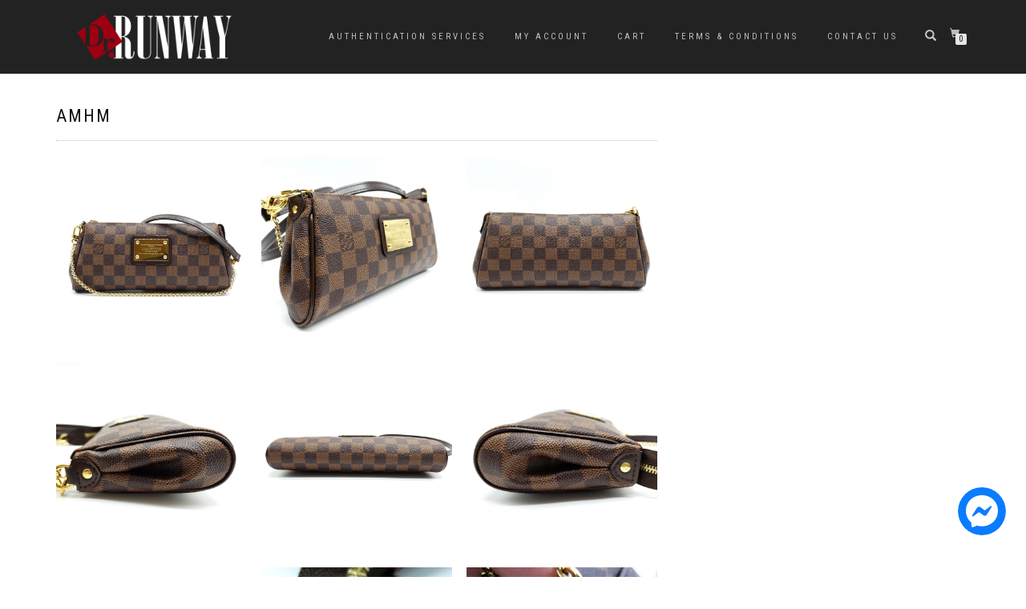

--- FILE ---
content_type: text/html; charset=UTF-8
request_url: https://drrunway.com/amhm/
body_size: 13790
content:
<!DOCTYPE html>
<html lang="en-US">
<head>
<meta charset="UTF-8">
<meta name="viewport" content="width=device-width, initial-scale=1, maximum-scale=1">
<link rel="profile" href="http://gmpg.org/xfn/11">
	<link rel="pingback" href="https://drrunway.com/xmlrpc.php">

<title>AMHM &#8211; Dr. Runway</title>
<meta name='robots' content='max-image-preview:large' />
<script>window._wca = window._wca || [];</script>
<link rel='dns-prefetch' href='//www.google.com' />
<link rel='dns-prefetch' href='//widget.trustpilot.com' />
<link rel='dns-prefetch' href='//stats.wp.com' />
<link rel='dns-prefetch' href='//secure.gravatar.com' />
<link rel='dns-prefetch' href='//v0.wordpress.com' />
<link rel="alternate" type="application/rss+xml" title="Dr. Runway &raquo; Feed" href="https://drrunway.com/feed/" />
<link rel="alternate" type="application/rss+xml" title="Dr. Runway &raquo; Comments Feed" href="https://drrunway.com/comments/feed/" />
<link rel="alternate" type="application/rss+xml" title="Dr. Runway &raquo; AMHM Comments Feed" href="https://drrunway.com/amhm/feed/" />
<link rel="alternate" title="oEmbed (JSON)" type="application/json+oembed" href="https://drrunway.com/wp-json/oembed/1.0/embed?url=https%3A%2F%2Fdrrunway.com%2Famhm%2F" />
<link rel="alternate" title="oEmbed (XML)" type="text/xml+oembed" href="https://drrunway.com/wp-json/oembed/1.0/embed?url=https%3A%2F%2Fdrrunway.com%2Famhm%2F&#038;format=xml" />
<style id='wp-img-auto-sizes-contain-inline-css' type='text/css'>
img:is([sizes=auto i],[sizes^="auto," i]){contain-intrinsic-size:3000px 1500px}
/*# sourceURL=wp-img-auto-sizes-contain-inline-css */
</style>
<style id='wp-emoji-styles-inline-css' type='text/css'>

	img.wp-smiley, img.emoji {
		display: inline !important;
		border: none !important;
		box-shadow: none !important;
		height: 1em !important;
		width: 1em !important;
		margin: 0 0.07em !important;
		vertical-align: -0.1em !important;
		background: none !important;
		padding: 0 !important;
	}
/*# sourceURL=wp-emoji-styles-inline-css */
</style>
<link rel='stylesheet' id='wp-block-library-css' href='https://drrunway.com/wp-includes/css/dist/block-library/style.min.css?ver=6.9' type='text/css' media='all' />
<style id='classic-theme-styles-inline-css' type='text/css'>
/*! This file is auto-generated */
.wp-block-button__link{color:#fff;background-color:#32373c;border-radius:9999px;box-shadow:none;text-decoration:none;padding:calc(.667em + 2px) calc(1.333em + 2px);font-size:1.125em}.wp-block-file__button{background:#32373c;color:#fff;text-decoration:none}
/*# sourceURL=/wp-includes/css/classic-themes.min.css */
</style>
<link rel='stylesheet' id='mediaelement-css' href='https://drrunway.com/wp-includes/js/mediaelement/mediaelementplayer-legacy.min.css?ver=4.2.17' type='text/css' media='all' />
<link rel='stylesheet' id='wp-mediaelement-css' href='https://drrunway.com/wp-includes/js/mediaelement/wp-mediaelement.min.css?ver=6.9' type='text/css' media='all' />
<style id='jetpack-sharing-buttons-style-inline-css' type='text/css'>
.jetpack-sharing-buttons__services-list{display:flex;flex-direction:row;flex-wrap:wrap;gap:0;list-style-type:none;margin:5px;padding:0}.jetpack-sharing-buttons__services-list.has-small-icon-size{font-size:12px}.jetpack-sharing-buttons__services-list.has-normal-icon-size{font-size:16px}.jetpack-sharing-buttons__services-list.has-large-icon-size{font-size:24px}.jetpack-sharing-buttons__services-list.has-huge-icon-size{font-size:36px}@media print{.jetpack-sharing-buttons__services-list{display:none!important}}.editor-styles-wrapper .wp-block-jetpack-sharing-buttons{gap:0;padding-inline-start:0}ul.jetpack-sharing-buttons__services-list.has-background{padding:1.25em 2.375em}
/*# sourceURL=https://drrunway.com/wp-content/plugins/jetpack/_inc/blocks/sharing-buttons/view.css */
</style>
<style id='global-styles-inline-css' type='text/css'>
:root{--wp--preset--aspect-ratio--square: 1;--wp--preset--aspect-ratio--4-3: 4/3;--wp--preset--aspect-ratio--3-4: 3/4;--wp--preset--aspect-ratio--3-2: 3/2;--wp--preset--aspect-ratio--2-3: 2/3;--wp--preset--aspect-ratio--16-9: 16/9;--wp--preset--aspect-ratio--9-16: 9/16;--wp--preset--color--black: #000000;--wp--preset--color--cyan-bluish-gray: #abb8c3;--wp--preset--color--white: #ffffff;--wp--preset--color--pale-pink: #f78da7;--wp--preset--color--vivid-red: #cf2e2e;--wp--preset--color--luminous-vivid-orange: #ff6900;--wp--preset--color--luminous-vivid-amber: #fcb900;--wp--preset--color--light-green-cyan: #7bdcb5;--wp--preset--color--vivid-green-cyan: #00d084;--wp--preset--color--pale-cyan-blue: #8ed1fc;--wp--preset--color--vivid-cyan-blue: #0693e3;--wp--preset--color--vivid-purple: #9b51e0;--wp--preset--gradient--vivid-cyan-blue-to-vivid-purple: linear-gradient(135deg,rgb(6,147,227) 0%,rgb(155,81,224) 100%);--wp--preset--gradient--light-green-cyan-to-vivid-green-cyan: linear-gradient(135deg,rgb(122,220,180) 0%,rgb(0,208,130) 100%);--wp--preset--gradient--luminous-vivid-amber-to-luminous-vivid-orange: linear-gradient(135deg,rgb(252,185,0) 0%,rgb(255,105,0) 100%);--wp--preset--gradient--luminous-vivid-orange-to-vivid-red: linear-gradient(135deg,rgb(255,105,0) 0%,rgb(207,46,46) 100%);--wp--preset--gradient--very-light-gray-to-cyan-bluish-gray: linear-gradient(135deg,rgb(238,238,238) 0%,rgb(169,184,195) 100%);--wp--preset--gradient--cool-to-warm-spectrum: linear-gradient(135deg,rgb(74,234,220) 0%,rgb(151,120,209) 20%,rgb(207,42,186) 40%,rgb(238,44,130) 60%,rgb(251,105,98) 80%,rgb(254,248,76) 100%);--wp--preset--gradient--blush-light-purple: linear-gradient(135deg,rgb(255,206,236) 0%,rgb(152,150,240) 100%);--wp--preset--gradient--blush-bordeaux: linear-gradient(135deg,rgb(254,205,165) 0%,rgb(254,45,45) 50%,rgb(107,0,62) 100%);--wp--preset--gradient--luminous-dusk: linear-gradient(135deg,rgb(255,203,112) 0%,rgb(199,81,192) 50%,rgb(65,88,208) 100%);--wp--preset--gradient--pale-ocean: linear-gradient(135deg,rgb(255,245,203) 0%,rgb(182,227,212) 50%,rgb(51,167,181) 100%);--wp--preset--gradient--electric-grass: linear-gradient(135deg,rgb(202,248,128) 0%,rgb(113,206,126) 100%);--wp--preset--gradient--midnight: linear-gradient(135deg,rgb(2,3,129) 0%,rgb(40,116,252) 100%);--wp--preset--font-size--small: 13px;--wp--preset--font-size--medium: 20px;--wp--preset--font-size--large: 36px;--wp--preset--font-size--x-large: 42px;--wp--preset--spacing--20: 0.44rem;--wp--preset--spacing--30: 0.67rem;--wp--preset--spacing--40: 1rem;--wp--preset--spacing--50: 1.5rem;--wp--preset--spacing--60: 2.25rem;--wp--preset--spacing--70: 3.38rem;--wp--preset--spacing--80: 5.06rem;--wp--preset--shadow--natural: 6px 6px 9px rgba(0, 0, 0, 0.2);--wp--preset--shadow--deep: 12px 12px 50px rgba(0, 0, 0, 0.4);--wp--preset--shadow--sharp: 6px 6px 0px rgba(0, 0, 0, 0.2);--wp--preset--shadow--outlined: 6px 6px 0px -3px rgb(255, 255, 255), 6px 6px rgb(0, 0, 0);--wp--preset--shadow--crisp: 6px 6px 0px rgb(0, 0, 0);}:where(.is-layout-flex){gap: 0.5em;}:where(.is-layout-grid){gap: 0.5em;}body .is-layout-flex{display: flex;}.is-layout-flex{flex-wrap: wrap;align-items: center;}.is-layout-flex > :is(*, div){margin: 0;}body .is-layout-grid{display: grid;}.is-layout-grid > :is(*, div){margin: 0;}:where(.wp-block-columns.is-layout-flex){gap: 2em;}:where(.wp-block-columns.is-layout-grid){gap: 2em;}:where(.wp-block-post-template.is-layout-flex){gap: 1.25em;}:where(.wp-block-post-template.is-layout-grid){gap: 1.25em;}.has-black-color{color: var(--wp--preset--color--black) !important;}.has-cyan-bluish-gray-color{color: var(--wp--preset--color--cyan-bluish-gray) !important;}.has-white-color{color: var(--wp--preset--color--white) !important;}.has-pale-pink-color{color: var(--wp--preset--color--pale-pink) !important;}.has-vivid-red-color{color: var(--wp--preset--color--vivid-red) !important;}.has-luminous-vivid-orange-color{color: var(--wp--preset--color--luminous-vivid-orange) !important;}.has-luminous-vivid-amber-color{color: var(--wp--preset--color--luminous-vivid-amber) !important;}.has-light-green-cyan-color{color: var(--wp--preset--color--light-green-cyan) !important;}.has-vivid-green-cyan-color{color: var(--wp--preset--color--vivid-green-cyan) !important;}.has-pale-cyan-blue-color{color: var(--wp--preset--color--pale-cyan-blue) !important;}.has-vivid-cyan-blue-color{color: var(--wp--preset--color--vivid-cyan-blue) !important;}.has-vivid-purple-color{color: var(--wp--preset--color--vivid-purple) !important;}.has-black-background-color{background-color: var(--wp--preset--color--black) !important;}.has-cyan-bluish-gray-background-color{background-color: var(--wp--preset--color--cyan-bluish-gray) !important;}.has-white-background-color{background-color: var(--wp--preset--color--white) !important;}.has-pale-pink-background-color{background-color: var(--wp--preset--color--pale-pink) !important;}.has-vivid-red-background-color{background-color: var(--wp--preset--color--vivid-red) !important;}.has-luminous-vivid-orange-background-color{background-color: var(--wp--preset--color--luminous-vivid-orange) !important;}.has-luminous-vivid-amber-background-color{background-color: var(--wp--preset--color--luminous-vivid-amber) !important;}.has-light-green-cyan-background-color{background-color: var(--wp--preset--color--light-green-cyan) !important;}.has-vivid-green-cyan-background-color{background-color: var(--wp--preset--color--vivid-green-cyan) !important;}.has-pale-cyan-blue-background-color{background-color: var(--wp--preset--color--pale-cyan-blue) !important;}.has-vivid-cyan-blue-background-color{background-color: var(--wp--preset--color--vivid-cyan-blue) !important;}.has-vivid-purple-background-color{background-color: var(--wp--preset--color--vivid-purple) !important;}.has-black-border-color{border-color: var(--wp--preset--color--black) !important;}.has-cyan-bluish-gray-border-color{border-color: var(--wp--preset--color--cyan-bluish-gray) !important;}.has-white-border-color{border-color: var(--wp--preset--color--white) !important;}.has-pale-pink-border-color{border-color: var(--wp--preset--color--pale-pink) !important;}.has-vivid-red-border-color{border-color: var(--wp--preset--color--vivid-red) !important;}.has-luminous-vivid-orange-border-color{border-color: var(--wp--preset--color--luminous-vivid-orange) !important;}.has-luminous-vivid-amber-border-color{border-color: var(--wp--preset--color--luminous-vivid-amber) !important;}.has-light-green-cyan-border-color{border-color: var(--wp--preset--color--light-green-cyan) !important;}.has-vivid-green-cyan-border-color{border-color: var(--wp--preset--color--vivid-green-cyan) !important;}.has-pale-cyan-blue-border-color{border-color: var(--wp--preset--color--pale-cyan-blue) !important;}.has-vivid-cyan-blue-border-color{border-color: var(--wp--preset--color--vivid-cyan-blue) !important;}.has-vivid-purple-border-color{border-color: var(--wp--preset--color--vivid-purple) !important;}.has-vivid-cyan-blue-to-vivid-purple-gradient-background{background: var(--wp--preset--gradient--vivid-cyan-blue-to-vivid-purple) !important;}.has-light-green-cyan-to-vivid-green-cyan-gradient-background{background: var(--wp--preset--gradient--light-green-cyan-to-vivid-green-cyan) !important;}.has-luminous-vivid-amber-to-luminous-vivid-orange-gradient-background{background: var(--wp--preset--gradient--luminous-vivid-amber-to-luminous-vivid-orange) !important;}.has-luminous-vivid-orange-to-vivid-red-gradient-background{background: var(--wp--preset--gradient--luminous-vivid-orange-to-vivid-red) !important;}.has-very-light-gray-to-cyan-bluish-gray-gradient-background{background: var(--wp--preset--gradient--very-light-gray-to-cyan-bluish-gray) !important;}.has-cool-to-warm-spectrum-gradient-background{background: var(--wp--preset--gradient--cool-to-warm-spectrum) !important;}.has-blush-light-purple-gradient-background{background: var(--wp--preset--gradient--blush-light-purple) !important;}.has-blush-bordeaux-gradient-background{background: var(--wp--preset--gradient--blush-bordeaux) !important;}.has-luminous-dusk-gradient-background{background: var(--wp--preset--gradient--luminous-dusk) !important;}.has-pale-ocean-gradient-background{background: var(--wp--preset--gradient--pale-ocean) !important;}.has-electric-grass-gradient-background{background: var(--wp--preset--gradient--electric-grass) !important;}.has-midnight-gradient-background{background: var(--wp--preset--gradient--midnight) !important;}.has-small-font-size{font-size: var(--wp--preset--font-size--small) !important;}.has-medium-font-size{font-size: var(--wp--preset--font-size--medium) !important;}.has-large-font-size{font-size: var(--wp--preset--font-size--large) !important;}.has-x-large-font-size{font-size: var(--wp--preset--font-size--x-large) !important;}
:where(.wp-block-post-template.is-layout-flex){gap: 1.25em;}:where(.wp-block-post-template.is-layout-grid){gap: 1.25em;}
:where(.wp-block-term-template.is-layout-flex){gap: 1.25em;}:where(.wp-block-term-template.is-layout-grid){gap: 1.25em;}
:where(.wp-block-columns.is-layout-flex){gap: 2em;}:where(.wp-block-columns.is-layout-grid){gap: 2em;}
:root :where(.wp-block-pullquote){font-size: 1.5em;line-height: 1.6;}
/*# sourceURL=global-styles-inline-css */
</style>
<style id='woocommerce-inline-inline-css' type='text/css'>
.woocommerce form .form-row .required { visibility: visible; }
/*# sourceURL=woocommerce-inline-inline-css */
</style>
<link rel='stylesheet' id='wpt-facebook-button-style-css' href='https://drrunway.com/wp-content/plugins/wpt-facebook-button/css/wpt-facebook-button.css?ver=1756952462' type='text/css' media='all' />
<link rel='stylesheet' id='bootstrap-css' href='https://drrunway.com/wp-content/themes/shop-isle/assets/bootstrap/css/bootstrap.min.css?ver=20120208' type='text/css' media='all' />
<link rel='stylesheet' id='magnific-popup-css' href='https://drrunway.com/wp-content/themes/shop-isle/assets/css/vendor/magnific-popup.min.css?ver=20120208' type='text/css' media='all' />
<link rel='stylesheet' id='flexslider-css' href='https://drrunway.com/wp-content/themes/shop-isle/assets/css/vendor/flexslider.min.css?ver=20120208' type='text/css' media='all' />
<link rel='stylesheet' id='owl-carousel-css' href='https://drrunway.com/wp-content/themes/shop-isle/assets/css/vendor/owl.carousel.min.css?ver=2.1.7' type='text/css' media='all' />
<link rel='stylesheet' id='shop-isle-animate-css' href='https://drrunway.com/wp-content/themes/shop-isle/assets/css/vendor/animate.min.css?ver=20120208' type='text/css' media='all' />
<link rel='stylesheet' id='shop-isle-main-style-css' href='https://drrunway.com/wp-content/themes/shop-isle/assets/css/style.min.css?ver=1.1.62' type='text/css' media='all' />
<link rel='stylesheet' id='shop-isle-style-css' href='https://drrunway.com/wp-content/themes/shop-isle/style.css?ver=1.1.62' type='text/css' media='all' />
<link rel='stylesheet' id='shop-isle-woocommerce-brands-style-css' href='https://drrunway.com/wp-content/themes/shop-isle/inc/woocommerce/css/brands.css?ver=6.9' type='text/css' media='all' />
<link rel='stylesheet' id='shop-isle-woocommerce-style1-css' href='https://drrunway.com/wp-content/themes/shop-isle/inc/woocommerce/css/woocommerce.css?ver=11' type='text/css' media='all' />
<script type="text/javascript" src="https://drrunway.com/wp-includes/js/jquery/jquery.min.js?ver=3.7.1" id="jquery-core-js"></script>
<script type="text/javascript" src="https://drrunway.com/wp-includes/js/jquery/jquery-migrate.min.js?ver=3.4.1" id="jquery-migrate-js"></script>
<script type="text/javascript" src="https://drrunway.com/wp-content/plugins/recaptcha-woo/js/rcfwc.js?ver=1.0" id="rcfwc-js-js" defer="defer" data-wp-strategy="defer"></script>
<script type="text/javascript" src="https://www.google.com/recaptcha/api.js?hl=en_US" id="recaptcha-js" defer="defer" data-wp-strategy="defer"></script>
<script type="text/javascript" id="tp-js-js-extra">
/* <![CDATA[ */
var trustpilot_settings = {"key":"vEAZLMreo6rvyOXf","TrustpilotScriptUrl":"https://invitejs.trustpilot.com/tp.min.js","IntegrationAppUrl":"//ecommscript-integrationapp.trustpilot.com","PreviewScriptUrl":"//ecommplugins-scripts.trustpilot.com/v2.1/js/preview.min.js","PreviewCssUrl":"//ecommplugins-scripts.trustpilot.com/v2.1/css/preview.min.css","PreviewWPCssUrl":"//ecommplugins-scripts.trustpilot.com/v2.1/css/preview_wp.css","WidgetScriptUrl":"//widget.trustpilot.com/bootstrap/v5/tp.widget.bootstrap.min.js"};
//# sourceURL=tp-js-js-extra
/* ]]> */
</script>
<script type="text/javascript" src="https://drrunway.com/wp-content/plugins/trustpilot-reviews/review/assets/js/headerScript.min.js?ver=1.0&#039; async=&#039;async" id="tp-js-js"></script>
<script type="text/javascript" src="//widget.trustpilot.com/bootstrap/v5/tp.widget.bootstrap.min.js?ver=1.0&#039; async=&#039;async" id="widget-bootstrap-js"></script>
<script type="text/javascript" id="trustbox-js-extra">
/* <![CDATA[ */
var trustbox_settings = {"page":null,"sku":null,"name":null};
var trustpilot_trustbox_settings = {"trustboxes":[{"enabled":"enabled","snippet":"[base64]","customizations":"[base64]","defaults":"[base64]","page":"landing","position":"before","corner":"top: #{Y}px; left: #{X}px;","paddingx":"0","paddingy":"0","zindex":"1000","clear":"both","xpaths":"WyIvL0JPRFkvRElWWzNdL0RJVlsyXS9GT09URVJbMV0vRElWWzFdL0RJVlsxXSIsIi8vRElWW0BjbGFzcz1cInJvd1wiXSIsIi9IVE1MWzFdL0JPRFlbMV0vRElWWzNdL0RJVlsyXS9GT09URVJbMV0vRElWWzFdL0RJVlsxXSJd","sku":"TRUSTPILOT_SKU_VALUE_76382,","name":"Louis Vuitton Speedy Bandouliere 25 Damier Ebene","widgetName":"Micro Review Count","repeatable":false,"uuid":"862cd2fb-c48b-a2dd-792b-34ceda495a9f","error":null,"repeatXpath":{"xpathById":{"prefix":"","suffix":""},"xpathFromRoot":{"prefix":"","suffix":""}},"width":"100%","height":"24px","locale":"en-US","theme":"dark"}]};
//# sourceURL=trustbox-js-extra
/* ]]> */
</script>
<script type="text/javascript" src="https://drrunway.com/wp-content/plugins/trustpilot-reviews/review/assets/js/trustBoxScript.min.js?ver=1.0&#039; async=&#039;async" id="trustbox-js"></script>
<script type="text/javascript" src="https://drrunway.com/wp-content/plugins/woocommerce/assets/js/jquery-blockui/jquery.blockUI.min.js?ver=2.7.0-wc.10.4.3" id="wc-jquery-blockui-js" defer="defer" data-wp-strategy="defer"></script>
<script type="text/javascript" id="wc-add-to-cart-js-extra">
/* <![CDATA[ */
var wc_add_to_cart_params = {"ajax_url":"/wp-admin/admin-ajax.php","wc_ajax_url":"/?wc-ajax=%%endpoint%%","i18n_view_cart":"View cart","cart_url":"https://drrunway.com/cart/","is_cart":"","cart_redirect_after_add":"no"};
//# sourceURL=wc-add-to-cart-js-extra
/* ]]> */
</script>
<script type="text/javascript" src="https://drrunway.com/wp-content/plugins/woocommerce/assets/js/frontend/add-to-cart.min.js?ver=10.4.3" id="wc-add-to-cart-js" defer="defer" data-wp-strategy="defer"></script>
<script type="text/javascript" src="https://drrunway.com/wp-content/plugins/woocommerce/assets/js/js-cookie/js.cookie.min.js?ver=2.1.4-wc.10.4.3" id="wc-js-cookie-js" defer="defer" data-wp-strategy="defer"></script>
<script type="text/javascript" id="woocommerce-js-extra">
/* <![CDATA[ */
var woocommerce_params = {"ajax_url":"/wp-admin/admin-ajax.php","wc_ajax_url":"/?wc-ajax=%%endpoint%%","i18n_password_show":"Show password","i18n_password_hide":"Hide password"};
//# sourceURL=woocommerce-js-extra
/* ]]> */
</script>
<script type="text/javascript" src="https://drrunway.com/wp-content/plugins/woocommerce/assets/js/frontend/woocommerce.min.js?ver=10.4.3" id="woocommerce-js" defer="defer" data-wp-strategy="defer"></script>
<script type="text/javascript" src="https://drrunway.com/wp-content/plugins/wpt-facebook-button/js/wpt-facebook-button.js?ver=1756952462" id="wpt-facebook-button-script-js"></script>
<script type="text/javascript" src="https://stats.wp.com/s-202604.js" id="woocommerce-analytics-js" defer="defer" data-wp-strategy="defer"></script>
<link rel="https://api.w.org/" href="https://drrunway.com/wp-json/" /><link rel="alternate" title="JSON" type="application/json" href="https://drrunway.com/wp-json/wp/v2/posts/11716" /><link rel="EditURI" type="application/rsd+xml" title="RSD" href="https://drrunway.com/xmlrpc.php?rsd" />
<meta name="generator" content="WordPress 6.9" />
<meta name="generator" content="WooCommerce 10.4.3" />
<link rel="canonical" href="https://drrunway.com/amhm/" />
<link rel='shortlink' href='https://wp.me/saG9wC-amhm' />
<!-- Enter your scripts here -->
<html class="notranslate">
    <div class="wpt-facebook-button-wrap">
                        <a target="_blank" rel="noopener noreferrer" href="https://m.me/dr.runway" class="wpt-facebook-button">
                <svg fill="none" height="60" viewBox="0 0 60 60" width="60" xmlns="http://www.w3.org/2000/svg">
                    <path d="m30 60c16.5685 0 30-13.4315 30-30s-13.4315-30-30-30-30 13.4315-30 30 13.4315 30 30 30z" fill="#0a7cff"></path>
                    <path clip-rule="evenodd" d="m30 10c11.2666 0 20 8.2528 20 19.4s-8.7334 19.4-20 19.4c-2.0237 0-3.9652-.2673-5.7894-.7689-.3546-.0976-.7317-.0699-1.0682.0787l-3.9697 1.7523c-1.0384.4584-2.2106-.2802-2.2454-1.4147l-.1089-3.558c-.0134-.4381-.2106-.848-.5373-1.1402-3.8915-3.4801-6.2811-8.5185-6.2811-14.3492 0-11.1472 8.7334-19.4 20-19.4zm-12.0099 25.0734c-.5638.8945.5357 1.9025 1.378 1.2633l6.3107-4.7894c.4269-.324 1.0168-.3257 1.4455-.0042l4.6728 3.5046c1.4021 1.0517 3.4033.6824 4.3379-.8003l5.875-9.3209c.5637-.8945-.5358-1.9025-1.3781-1.2633l-6.3107 4.7894c-.4269.324-1.0168.3257-1.4455.0041l-4.6727-3.5045c-1.4022-1.0516-3.4034-.6824-4.3379.8004z" fill="#fff" fill-rule="evenodd"></path>
                </svg>
            </a>
        </div>
	<style>img#wpstats{display:none}</style>
		<style id="shop_isle_customizr_pallete" type="text/css">.module.module-video { padding: 130px 0px; }</style>	<noscript><style>.woocommerce-product-gallery{ opacity: 1 !important; }</style></noscript>
	<meta name="generator" content="Elementor 3.34.2; features: additional_custom_breakpoints; settings: css_print_method-external, google_font-enabled, font_display-auto">
			<style>
				.e-con.e-parent:nth-of-type(n+4):not(.e-lazyloaded):not(.e-no-lazyload),
				.e-con.e-parent:nth-of-type(n+4):not(.e-lazyloaded):not(.e-no-lazyload) * {
					background-image: none !important;
				}
				@media screen and (max-height: 1024px) {
					.e-con.e-parent:nth-of-type(n+3):not(.e-lazyloaded):not(.e-no-lazyload),
					.e-con.e-parent:nth-of-type(n+3):not(.e-lazyloaded):not(.e-no-lazyload) * {
						background-image: none !important;
					}
				}
				@media screen and (max-height: 640px) {
					.e-con.e-parent:nth-of-type(n+2):not(.e-lazyloaded):not(.e-no-lazyload),
					.e-con.e-parent:nth-of-type(n+2):not(.e-lazyloaded):not(.e-no-lazyload) * {
						background-image: none !important;
					}
				}
			</style>
			
<!-- Jetpack Open Graph Tags -->
<meta property="og:type" content="article" />
<meta property="og:title" content="AMHM" />
<meta property="og:url" content="https://drrunway.com/amhm/" />
<meta property="og:description" content="Visit the post for more." />
<meta property="article:published_time" content="2019-02-08T00:49:48+00:00" />
<meta property="article:modified_time" content="2019-10-08T19:02:17+00:00" />
<meta property="og:site_name" content="Dr. Runway" />
<meta property="og:image" content="https://drrunway.com/wp-content/uploads/2019/02/20190207_115642.jpg" />
<meta property="og:image:secure_url" content="https://i0.wp.com/drrunway.com/wp-content/uploads/2019/02/20190207_115642.jpg?ssl=1" />
<meta property="og:image" content="https://drrunway.com/wp-content/uploads/2019/02/20190207_115705.jpg" />
<meta property="og:image:secure_url" content="https://i0.wp.com/drrunway.com/wp-content/uploads/2019/02/20190207_115705.jpg?ssl=1" />
<meta property="og:image" content="https://drrunway.com/wp-content/uploads/2019/02/20190207_115722.jpg" />
<meta property="og:image:secure_url" content="https://i0.wp.com/drrunway.com/wp-content/uploads/2019/02/20190207_115722.jpg?ssl=1" />
<meta property="og:image" content="https://drrunway.com/wp-content/uploads/2019/02/20190207_115735.jpg" />
<meta property="og:image:secure_url" content="https://i0.wp.com/drrunway.com/wp-content/uploads/2019/02/20190207_115735.jpg?ssl=1" />
<meta property="og:image" content="https://drrunway.com/wp-content/uploads/2019/02/20190207_115742.jpg" />
<meta property="og:image:secure_url" content="https://i0.wp.com/drrunway.com/wp-content/uploads/2019/02/20190207_115742.jpg?ssl=1" />
<meta property="og:image" content="https://drrunway.com/wp-content/uploads/2019/02/20190207_115748.jpg" />
<meta property="og:image:secure_url" content="https://i0.wp.com/drrunway.com/wp-content/uploads/2019/02/20190207_115748.jpg?ssl=1" />
<meta property="og:image" content="https://drrunway.com/wp-content/uploads/2019/02/20190207_115801.jpg" />
<meta property="og:image:secure_url" content="https://i0.wp.com/drrunway.com/wp-content/uploads/2019/02/20190207_115801.jpg?ssl=1" />
<meta property="og:image" content="https://drrunway.com/wp-content/uploads/2019/02/20190207_115818.jpg" />
<meta property="og:image:secure_url" content="https://i0.wp.com/drrunway.com/wp-content/uploads/2019/02/20190207_115818.jpg?ssl=1" />
<meta property="og:image" content="https://drrunway.com/wp-content/uploads/2019/02/20190207_115909.jpg" />
<meta property="og:image:secure_url" content="https://i0.wp.com/drrunway.com/wp-content/uploads/2019/02/20190207_115909.jpg?ssl=1" />
<meta property="og:image" content="https://drrunway.com/wp-content/uploads/2019/02/20190207_115926.jpg" />
<meta property="og:image:secure_url" content="https://i0.wp.com/drrunway.com/wp-content/uploads/2019/02/20190207_115926.jpg?ssl=1" />
<meta property="og:image" content="https://drrunway.com/wp-content/uploads/2019/02/20190207_115954.jpg" />
<meta property="og:image:secure_url" content="https://i0.wp.com/drrunway.com/wp-content/uploads/2019/02/20190207_115954.jpg?ssl=1" />
<meta property="og:image" content="https://drrunway.com/wp-content/uploads/2019/02/20190207_120044.jpg" />
<meta property="og:image:secure_url" content="https://i0.wp.com/drrunway.com/wp-content/uploads/2019/02/20190207_120044.jpg?ssl=1" />
<meta property="og:image" content="https://drrunway.com/wp-content/uploads/2019/02/20190207_120057.jpg" />
<meta property="og:image:secure_url" content="https://i0.wp.com/drrunway.com/wp-content/uploads/2019/02/20190207_120057.jpg?ssl=1" />
<meta property="og:image" content="https://drrunway.com/wp-content/uploads/2019/02/20190207_120103.jpg" />
<meta property="og:image:secure_url" content="https://i0.wp.com/drrunway.com/wp-content/uploads/2019/02/20190207_120103.jpg?ssl=1" />
<meta property="og:image" content="https://drrunway.com/wp-content/uploads/2019/02/20190207_120544.jpg" />
<meta property="og:image:secure_url" content="https://i0.wp.com/drrunway.com/wp-content/uploads/2019/02/20190207_120544.jpg?ssl=1" />
<meta property="og:image" content="https://drrunway.com/wp-content/uploads/2019/02/20190207_120630.jpg" />
<meta property="og:image:secure_url" content="https://i0.wp.com/drrunway.com/wp-content/uploads/2019/02/20190207_120630.jpg?ssl=1" />
<meta property="og:image:width" content="1500" />
<meta property="og:image:height" content="1500" />
<meta property="og:image:alt" content="" />
<meta property="og:locale" content="en_US" />
<meta name="twitter:text:title" content="AMHM" />
<meta name="twitter:image" content="https://drrunway.com/wp-content/uploads/2019/02/20190207_115642.jpg?w=640" />
<meta name="twitter:card" content="summary_large_image" />
<meta name="twitter:description" content="Visit the post for more." />

<!-- End Jetpack Open Graph Tags -->
<link rel="icon" href="https://drrunway.com/wp-content/uploads/2018/10/cropped-dr-runway_short_square.png" sizes="32x32" />
<link rel="icon" href="https://drrunway.com/wp-content/uploads/2018/10/cropped-dr-runway_short_square.png" sizes="192x192" />
<link rel="apple-touch-icon" href="https://drrunway.com/wp-content/uploads/2018/10/cropped-dr-runway_short_square.png" />
<meta name="msapplication-TileImage" content="https://drrunway.com/wp-content/uploads/2018/10/cropped-dr-runway_short_square.png" />
		<style type="text/css" id="wp-custom-css">
			.woocommerce-checkout #customer_details .col-2 {
	display: none;
}

.woocommerce span.onsale{
display:none;
}

.related.products { display: none;}

.post-navigation {
    display: none;
}		</style>
		</head>
<body class="wp-singular post-template-default single single-post postid-11716 single-format-standard wp-custom-logo wp-theme-shop-isle theme-shop-isle woocommerce-no-js woocommerce-active elementor-default elementor-kit-52692">

	
	<!-- Preloader -->
	
	<header class="header ">
			<!-- Navigation start -->
		<nav class="navbar navbar-custom navbar-fixed-top " role="navigation">

		<div class="container">
		<div class="header-container">

		<div class="navbar-header">
		<div class="shop_isle_header_title"><div class="shop-isle-header-title-inner"><a href="https://drrunway.com/" class="custom-logo-link" rel="home"><img fetchpriority="high" width="2000" height="600" src="https://drrunway.com/wp-content/uploads/2021/09/logo_small.svg" class="custom-logo" alt="Dr. Runway" decoding="async" /></a></div></div>
						<div type="button" class="navbar-toggle" data-toggle="collapse" data-target="#custom-collapse">
							<span class="sr-only">Toggle navigation</span>
							<span class="icon-bar"></span>
							<span class="icon-bar"></span>
							<span class="icon-bar"></span>
						</div>
					</div>

					<div class="header-menu-wrap">
						<div class="collapse navbar-collapse" id="custom-collapse">

							<ul id="menu-top" class="nav navbar-nav navbar-right"><li id="menu-item-3647" class="menu-item menu-item-type-post_type menu-item-object-page menu-item-3647"><a href="https://drrunway.com/authentication/">Authentication Services</a></li>
<li id="menu-item-3663" class="menu-item menu-item-type-post_type menu-item-object-page menu-item-3663"><a href="https://drrunway.com/my-account/">My Account</a></li>
<li id="menu-item-3650" class="menu-item menu-item-type-post_type menu-item-object-page menu-item-3650"><a href="https://drrunway.com/cart/">Cart</a></li>
<li id="menu-item-3646" class="menu-item menu-item-type-post_type menu-item-object-page menu-item-privacy-policy menu-item-3646"><a rel="privacy-policy" href="https://drrunway.com/store-policy/">Terms &#038; Conditions</a></li>
<li id="menu-item-4353" class="menu-item menu-item-type-post_type menu-item-object-page menu-item-4353"><a href="https://drrunway.com/contact-us/">Contact Us</a></li>
</ul>
						</div>
					</div>

											<div class="navbar-cart">

							<div class="header-search">
								<div class="glyphicon glyphicon-search header-search-button"></div>
								<div class="header-search-input">
									<form role="search" method="get" class="woocommerce-product-search" action="https://drrunway.com/">
										<input type="search" class="search-field" placeholder="Search Products&hellip;" value="" name="s" title="Search for:" />
										<input type="submit" value="Search" />
										<input type="hidden" name="post_type" value="product" />
									</form>
								</div>
							</div>

															<div class="navbar-cart-inner">
									<a href="https://drrunway.com/cart/" title="View your shopping cart" class="cart-contents">
										<span class="icon-basket"></span>
										<span class="cart-item-number">0</span>
									</a>
																	</div>
							
						</div>
					
				</div>
			</div>

		</nav>
		<!-- Navigation end -->
		
	
	</header>

<!-- Wrapper start -->
<div class="main">

	<!-- Post single start -->
	<section class="page-module-content module">
		<div class="container">

			<div class="row">

				<!-- Content column start -->
				<div class="col-sm-8 shop-isle-page-content">

					
								<div class="post-header font-alt">
			<h2 class="post-title entry-title">
				<a href="https://drrunway.com/amhm/" rel="bookmark">AMHM</a>
			</h2>
		</div>

				<div class="post-header font-alt">
			<div class="post-meta">By <a href="https://drrunway.com/author/pilunpiya/" class="author vcard"><span class="fn">admin</span></a> | <a href="https://drrunway.com/2019/02/07/" rel="bookmark"><time class="entry-date published updated date" datetime="2019-02-07T16:49:48-08:00">February 7, 2019</time></a> | <a href="https://drrunway.com/amhm/#respond">No Comments</a> | <a href="https://drrunway.com/category/certificate/" title="View all posts in Certificate">Certificate</a></div>
		</div>
				<div class="post-entry entry-content">
		<div id='gallery-4' class='gallery galleryid-11716 gallery-columns-3 gallery-size-full'><figure class='gallery-item'>
			<div class='gallery-icon landscape'>
				<a href='https://drrunway.com/wp-content/uploads/2019/02/20190207_115642.jpg'><img decoding="async" width="1500" height="1500" src="https://drrunway.com/wp-content/uploads/2019/02/20190207_115642.jpg" class="attachment-full size-full" alt="" /></a>
			</div></figure><figure class='gallery-item'>
			<div class='gallery-icon landscape'>
				<a href='https://drrunway.com/wp-content/uploads/2019/02/20190207_115705.jpg'><img decoding="async" width="1500" height="1500" src="https://drrunway.com/wp-content/uploads/2019/02/20190207_115705.jpg" class="attachment-full size-full" alt="" /></a>
			</div></figure><figure class='gallery-item'>
			<div class='gallery-icon landscape'>
				<a href='https://drrunway.com/wp-content/uploads/2019/02/20190207_115722.jpg'><img loading="lazy" decoding="async" width="1500" height="1500" src="https://drrunway.com/wp-content/uploads/2019/02/20190207_115722.jpg" class="attachment-full size-full" alt="" /></a>
			</div></figure><figure class='gallery-item'>
			<div class='gallery-icon landscape'>
				<a href='https://drrunway.com/wp-content/uploads/2019/02/20190207_115735.jpg'><img loading="lazy" decoding="async" width="1500" height="1500" src="https://drrunway.com/wp-content/uploads/2019/02/20190207_115735.jpg" class="attachment-full size-full" alt="" /></a>
			</div></figure><figure class='gallery-item'>
			<div class='gallery-icon landscape'>
				<a href='https://drrunway.com/wp-content/uploads/2019/02/20190207_115742.jpg'><img loading="lazy" decoding="async" width="1500" height="1500" src="https://drrunway.com/wp-content/uploads/2019/02/20190207_115742.jpg" class="attachment-full size-full" alt="" /></a>
			</div></figure><figure class='gallery-item'>
			<div class='gallery-icon landscape'>
				<a href='https://drrunway.com/wp-content/uploads/2019/02/20190207_115748.jpg'><img loading="lazy" decoding="async" width="1500" height="1500" src="https://drrunway.com/wp-content/uploads/2019/02/20190207_115748.jpg" class="attachment-full size-full" alt="" /></a>
			</div></figure><figure class='gallery-item'>
			<div class='gallery-icon landscape'>
				<a href='https://drrunway.com/wp-content/uploads/2019/02/20190207_115801.jpg'><img loading="lazy" decoding="async" width="1500" height="1500" src="https://drrunway.com/wp-content/uploads/2019/02/20190207_115801.jpg" class="attachment-full size-full" alt="" /></a>
			</div></figure><figure class='gallery-item'>
			<div class='gallery-icon landscape'>
				<a href='https://drrunway.com/wp-content/uploads/2019/02/20190207_115818.jpg'><img loading="lazy" decoding="async" width="1500" height="1500" src="https://drrunway.com/wp-content/uploads/2019/02/20190207_115818.jpg" class="attachment-full size-full" alt="" /></a>
			</div></figure><figure class='gallery-item'>
			<div class='gallery-icon landscape'>
				<a href='https://drrunway.com/wp-content/uploads/2019/02/20190207_115909.jpg'><img loading="lazy" decoding="async" width="1500" height="1500" src="https://drrunway.com/wp-content/uploads/2019/02/20190207_115909.jpg" class="attachment-full size-full" alt="" /></a>
			</div></figure><figure class='gallery-item'>
			<div class='gallery-icon landscape'>
				<a href='https://drrunway.com/wp-content/uploads/2019/02/20190207_115926.jpg'><img loading="lazy" decoding="async" width="1500" height="1500" src="https://drrunway.com/wp-content/uploads/2019/02/20190207_115926.jpg" class="attachment-full size-full" alt="" /></a>
			</div></figure><figure class='gallery-item'>
			<div class='gallery-icon landscape'>
				<a href='https://drrunway.com/wp-content/uploads/2019/02/20190207_115954.jpg'><img loading="lazy" decoding="async" width="1500" height="1500" src="https://drrunway.com/wp-content/uploads/2019/02/20190207_115954.jpg" class="attachment-full size-full" alt="" /></a>
			</div></figure><figure class='gallery-item'>
			<div class='gallery-icon landscape'>
				<a href='https://drrunway.com/wp-content/uploads/2019/02/20190207_120044.jpg'><img loading="lazy" decoding="async" width="1500" height="1500" src="https://drrunway.com/wp-content/uploads/2019/02/20190207_120044.jpg" class="attachment-full size-full" alt="" /></a>
			</div></figure><figure class='gallery-item'>
			<div class='gallery-icon landscape'>
				<a href='https://drrunway.com/wp-content/uploads/2019/02/20190207_120057.jpg'><img loading="lazy" decoding="async" width="1500" height="1500" src="https://drrunway.com/wp-content/uploads/2019/02/20190207_120057.jpg" class="attachment-full size-full" alt="" /></a>
			</div></figure><figure class='gallery-item'>
			<div class='gallery-icon landscape'>
				<a href='https://drrunway.com/wp-content/uploads/2019/02/20190207_120103.jpg'><img loading="lazy" decoding="async" width="1500" height="1500" src="https://drrunway.com/wp-content/uploads/2019/02/20190207_120103.jpg" class="attachment-full size-full" alt="" /></a>
			</div></figure><figure class='gallery-item'>
			<div class='gallery-icon landscape'>
				<a href='https://drrunway.com/wp-content/uploads/2019/02/20190207_120544.jpg'><img loading="lazy" decoding="async" width="1500" height="1500" src="https://drrunway.com/wp-content/uploads/2019/02/20190207_120544.jpg" class="attachment-full size-full" alt="" /></a>
			</div></figure><figure class='gallery-item'>
			<div class='gallery-icon landscape'>
				<a href='https://drrunway.com/wp-content/uploads/2019/02/20190207_120630.jpg'><img loading="lazy" decoding="async" width="1500" height="1500" src="https://drrunway.com/wp-content/uploads/2019/02/20190207_120630.jpg" class="attachment-full size-full" alt="" /></a>
			</div></figure>
		</div>

		</div><!-- .entry-content -->

		
		
	<nav class="navigation post-navigation" aria-label="Posts">
		<h2 class="screen-reader-text">Post navigation</h2>
		<div class="nav-links"><div class="nav-previous"><a href="https://drrunway.com/atur/" rel="prev"><span class="meta-nav">&larr;</span>&nbsp;ATUR</a></div><div class="nav-next"><a href="https://drrunway.com/amwm/" rel="next">AMWM &nbsp;<span class="meta-nav">&rarr;</span></a></div></div>
	</nav>
					
				</div>
				<!-- Content column end -->

				<!-- Sidebar column start -->
				<div class="col-xs-12 col-sm-4 col-md-3 col-md-offset-1 sidebar">

					
				</div>
				<!-- Sidebar column end -->

			</div><!-- .row -->

		</div>
	</section>
	<!-- Post single end -->

	
	</div><div class="bottom-page-wrap">		<!-- Widgets start -->

		
		<div style="display: none"></div>		<!-- Footer start -->
		<footer class="footer bg-dark">
			<!-- Divider -->
			<hr class="divider-d">
			<!-- Divider -->
			<div class="container">

				<div class="row">

					<div class="col-sm-6"></div><div class="col-sm-6"><div class="footer-social-links"></div></div>				</div><!-- .row -->

			</div>
		</footer>
		<!-- Footer end -->
		</div><!-- .bottom-page-wrap -->
	</div>
	<!-- Wrapper end -->
	<!-- Scroll-up -->
	<div class="scroll-up">
		<a href="#totop"><i class="arrow_carrot-2up"></i></a>
	</div>

	
<script type="speculationrules">
{"prefetch":[{"source":"document","where":{"and":[{"href_matches":"/*"},{"not":{"href_matches":["/wp-*.php","/wp-admin/*","/wp-content/uploads/*","/wp-content/*","/wp-content/plugins/*","/wp-content/themes/shop-isle/*","/*\\?(.+)"]}},{"not":{"selector_matches":"a[rel~=\"nofollow\"]"}},{"not":{"selector_matches":".no-prefetch, .no-prefetch a"}}]},"eagerness":"conservative"}]}
</script>
<!-- Enter your scripts here -->			<script>
				const lazyloadRunObserver = () => {
					const lazyloadBackgrounds = document.querySelectorAll( `.e-con.e-parent:not(.e-lazyloaded)` );
					const lazyloadBackgroundObserver = new IntersectionObserver( ( entries ) => {
						entries.forEach( ( entry ) => {
							if ( entry.isIntersecting ) {
								let lazyloadBackground = entry.target;
								if( lazyloadBackground ) {
									lazyloadBackground.classList.add( 'e-lazyloaded' );
								}
								lazyloadBackgroundObserver.unobserve( entry.target );
							}
						});
					}, { rootMargin: '200px 0px 200px 0px' } );
					lazyloadBackgrounds.forEach( ( lazyloadBackground ) => {
						lazyloadBackgroundObserver.observe( lazyloadBackground );
					} );
				};
				const events = [
					'DOMContentLoaded',
					'elementor/lazyload/observe',
				];
				events.forEach( ( event ) => {
					document.addEventListener( event, lazyloadRunObserver );
				} );
			</script>
				<script type='text/javascript'>
		(function () {
			var c = document.body.className;
			c = c.replace(/woocommerce-no-js/, 'woocommerce-js');
			document.body.className = c;
		})();
	</script>
	<link rel='stylesheet' id='wc-square-cart-checkout-block-css' href='https://drrunway.com/wp-content/plugins/woocommerce-square/build/assets/frontend/wc-square-cart-checkout-blocks.css?ver=5.2.0' type='text/css' media='all' />
<link rel='stylesheet' id='remove-style-meta-css' href='https://drrunway.com/wp-content/plugins/wp-author-date-and-meta-remover/css/entrymetastyle.css?ver=1.0' type='text/css' media='all' />
<link rel='stylesheet' id='wc-blocks-style-css' href='https://drrunway.com/wp-content/plugins/woocommerce/assets/client/blocks/wc-blocks.css?ver=wc-10.4.3' type='text/css' media='all' />
<script type="text/javascript" src="https://drrunway.com/wp-content/themes/shop-isle/assets/bootstrap/js/bootstrap.min.js?ver=20120208" id="bootstrap-js-js"></script>
<script type="text/javascript" src="https://drrunway.com/wp-content/themes/shop-isle/assets/js/vendor/jquery.mb.YTPlayer.min.js?ver=20120208" id="jquery-mb-YTPlayer-js"></script>
<script type="text/javascript" src="https://drrunway.com/wp-content/themes/shop-isle/assets/js/vendor/jqBootstrapValidation.min.js?ver=20120208" id="jqBootstrapValidation-js"></script>
<script type="text/javascript" src="https://drrunway.com/wp-content/plugins/woocommerce/assets/js/flexslider/jquery.flexslider.min.js?ver=2.7.2-wc.10.4.3" id="wc-flexslider-js" data-wp-strategy="defer"></script>
<script type="text/javascript" src="https://drrunway.com/wp-content/themes/shop-isle/assets/js/vendor/jquery.magnific-popup.min.js?ver=20120208" id="magnific-popup-js"></script>
<script type="text/javascript" src="https://drrunway.com/wp-content/themes/shop-isle/assets/js/vendor/jquery.fitvids.min.js?ver=20120208" id="fitvids-js"></script>
<script type="text/javascript" src="https://drrunway.com/wp-content/themes/shop-isle/assets/js/vendor/smoothscroll.min.js?ver=20120208" id="smoothscroll-js"></script>
<script type="text/javascript" src="https://drrunway.com/wp-content/themes/shop-isle/assets/js/vendor/owl.carousel.min.js?ver=2.1.8" id="owl-carousel-js-js"></script>
<script type="text/javascript" src="https://drrunway.com/wp-content/themes/shop-isle/assets/js/custom.min.js?ver=20180411" id="shop-isle-custom-js"></script>
<script type="text/javascript" src="https://drrunway.com/wp-content/themes/shop-isle/js/navigation.min.js?ver=20120208" id="shop-isle-navigation-js"></script>
<script type="text/javascript" src="https://drrunway.com/wp-content/themes/shop-isle/js/skip-link-focus-fix.min.js?ver=20130118" id="shop-isle-skip-link-focus-fix-js"></script>
<script type="text/javascript" src="https://drrunway.com/wp-includes/js/dist/vendor/wp-polyfill.min.js?ver=3.15.0" id="wp-polyfill-js"></script>
<script type="text/javascript" src="https://drrunway.com/wp-content/plugins/jetpack/jetpack_vendor/automattic/woocommerce-analytics/build/woocommerce-analytics-client.js?minify=false&amp;ver=75adc3c1e2933e2c8c6a" id="woocommerce-analytics-client-js" defer="defer" data-wp-strategy="defer"></script>
<script type="text/javascript" src="https://drrunway.com/wp-content/plugins/woocommerce/assets/js/sourcebuster/sourcebuster.min.js?ver=10.4.3" id="sourcebuster-js-js"></script>
<script type="text/javascript" id="wc-order-attribution-js-extra">
/* <![CDATA[ */
var wc_order_attribution = {"params":{"lifetime":1.0e-5,"session":30,"base64":false,"ajaxurl":"https://drrunway.com/wp-admin/admin-ajax.php","prefix":"wc_order_attribution_","allowTracking":true},"fields":{"source_type":"current.typ","referrer":"current_add.rf","utm_campaign":"current.cmp","utm_source":"current.src","utm_medium":"current.mdm","utm_content":"current.cnt","utm_id":"current.id","utm_term":"current.trm","utm_source_platform":"current.plt","utm_creative_format":"current.fmt","utm_marketing_tactic":"current.tct","session_entry":"current_add.ep","session_start_time":"current_add.fd","session_pages":"session.pgs","session_count":"udata.vst","user_agent":"udata.uag"}};
//# sourceURL=wc-order-attribution-js-extra
/* ]]> */
</script>
<script type="text/javascript" src="https://drrunway.com/wp-content/plugins/woocommerce/assets/js/frontend/order-attribution.min.js?ver=10.4.3" id="wc-order-attribution-js"></script>
<script type="text/javascript" id="jetpack-stats-js-before">
/* <![CDATA[ */
_stq = window._stq || [];
_stq.push([ "view", {"v":"ext","blog":"157809754","post":"11716","tz":"-8","srv":"drrunway.com","j":"1:15.4"} ]);
_stq.push([ "clickTrackerInit", "157809754", "11716" ]);
//# sourceURL=jetpack-stats-js-before
/* ]]> */
</script>
<script type="text/javascript" src="https://stats.wp.com/e-202604.js" id="jetpack-stats-js" defer="defer" data-wp-strategy="defer"></script>
<script id="wp-emoji-settings" type="application/json">
{"baseUrl":"https://s.w.org/images/core/emoji/17.0.2/72x72/","ext":".png","svgUrl":"https://s.w.org/images/core/emoji/17.0.2/svg/","svgExt":".svg","source":{"concatemoji":"https://drrunway.com/wp-includes/js/wp-emoji-release.min.js?ver=6.9"}}
</script>
<script type="module">
/* <![CDATA[ */
/*! This file is auto-generated */
const a=JSON.parse(document.getElementById("wp-emoji-settings").textContent),o=(window._wpemojiSettings=a,"wpEmojiSettingsSupports"),s=["flag","emoji"];function i(e){try{var t={supportTests:e,timestamp:(new Date).valueOf()};sessionStorage.setItem(o,JSON.stringify(t))}catch(e){}}function c(e,t,n){e.clearRect(0,0,e.canvas.width,e.canvas.height),e.fillText(t,0,0);t=new Uint32Array(e.getImageData(0,0,e.canvas.width,e.canvas.height).data);e.clearRect(0,0,e.canvas.width,e.canvas.height),e.fillText(n,0,0);const a=new Uint32Array(e.getImageData(0,0,e.canvas.width,e.canvas.height).data);return t.every((e,t)=>e===a[t])}function p(e,t){e.clearRect(0,0,e.canvas.width,e.canvas.height),e.fillText(t,0,0);var n=e.getImageData(16,16,1,1);for(let e=0;e<n.data.length;e++)if(0!==n.data[e])return!1;return!0}function u(e,t,n,a){switch(t){case"flag":return n(e,"\ud83c\udff3\ufe0f\u200d\u26a7\ufe0f","\ud83c\udff3\ufe0f\u200b\u26a7\ufe0f")?!1:!n(e,"\ud83c\udde8\ud83c\uddf6","\ud83c\udde8\u200b\ud83c\uddf6")&&!n(e,"\ud83c\udff4\udb40\udc67\udb40\udc62\udb40\udc65\udb40\udc6e\udb40\udc67\udb40\udc7f","\ud83c\udff4\u200b\udb40\udc67\u200b\udb40\udc62\u200b\udb40\udc65\u200b\udb40\udc6e\u200b\udb40\udc67\u200b\udb40\udc7f");case"emoji":return!a(e,"\ud83e\u1fac8")}return!1}function f(e,t,n,a){let r;const o=(r="undefined"!=typeof WorkerGlobalScope&&self instanceof WorkerGlobalScope?new OffscreenCanvas(300,150):document.createElement("canvas")).getContext("2d",{willReadFrequently:!0}),s=(o.textBaseline="top",o.font="600 32px Arial",{});return e.forEach(e=>{s[e]=t(o,e,n,a)}),s}function r(e){var t=document.createElement("script");t.src=e,t.defer=!0,document.head.appendChild(t)}a.supports={everything:!0,everythingExceptFlag:!0},new Promise(t=>{let n=function(){try{var e=JSON.parse(sessionStorage.getItem(o));if("object"==typeof e&&"number"==typeof e.timestamp&&(new Date).valueOf()<e.timestamp+604800&&"object"==typeof e.supportTests)return e.supportTests}catch(e){}return null}();if(!n){if("undefined"!=typeof Worker&&"undefined"!=typeof OffscreenCanvas&&"undefined"!=typeof URL&&URL.createObjectURL&&"undefined"!=typeof Blob)try{var e="postMessage("+f.toString()+"("+[JSON.stringify(s),u.toString(),c.toString(),p.toString()].join(",")+"));",a=new Blob([e],{type:"text/javascript"});const r=new Worker(URL.createObjectURL(a),{name:"wpTestEmojiSupports"});return void(r.onmessage=e=>{i(n=e.data),r.terminate(),t(n)})}catch(e){}i(n=f(s,u,c,p))}t(n)}).then(e=>{for(const n in e)a.supports[n]=e[n],a.supports.everything=a.supports.everything&&a.supports[n],"flag"!==n&&(a.supports.everythingExceptFlag=a.supports.everythingExceptFlag&&a.supports[n]);var t;a.supports.everythingExceptFlag=a.supports.everythingExceptFlag&&!a.supports.flag,a.supports.everything||((t=a.source||{}).concatemoji?r(t.concatemoji):t.wpemoji&&t.twemoji&&(r(t.twemoji),r(t.wpemoji)))});
//# sourceURL=https://drrunway.com/wp-includes/js/wp-emoji-loader.min.js
/* ]]> */
</script>
<style id="shop_isle_footer_css" type="text/css">
		.wr-megamenu-container.bg-tr {
			background: transparent !important;
		}
		.wr-megamenu-container ul.wr-mega-menu ul.sub-menu,
		.wr-megamenu-inner {
		    background: rgba(10, 10, 10, .9) !important;
		    color: #fff !important;
		}
		
		@media (max-width: 768px) {
			.navbar-fixed-top .navbar-collapse {
				background: rgba(10, 10, 10, .9) !important;
			}
		}
	</style>		<script type="text/javascript">
			(function() {
				window.wcAnalytics = window.wcAnalytics || {};
				const wcAnalytics = window.wcAnalytics;

				// Set the assets URL for webpack to find the split assets.
				wcAnalytics.assets_url = 'https://drrunway.com/wp-content/plugins/jetpack/jetpack_vendor/automattic/woocommerce-analytics/src/../build/';

				// Set the REST API tracking endpoint URL.
				wcAnalytics.trackEndpoint = 'https://drrunway.com/wp-json/woocommerce-analytics/v1/track';

				// Set common properties for all events.
				wcAnalytics.commonProps = {"blog_id":157809754,"store_id":"e4e6e508-6786-4384-8f39-c95bc0347af3","ui":null,"url":"https://drrunway.com","woo_version":"10.4.3","wp_version":"6.9","store_admin":0,"device":"desktop","store_currency":"USD","timezone":"America/Los_Angeles","is_guest":1};

				// Set the event queue.
				wcAnalytics.eventQueue = [];

				// Features.
				wcAnalytics.features = {
					ch: false,
					sessionTracking: false,
					proxy: false,
				};

				wcAnalytics.breadcrumbs = ["Certificate","AMHM"];

				// Page context flags.
				wcAnalytics.pages = {
					isAccountPage: false,
					isCart: false,
				};
			})();
		</script>
		
</body>
</html>


--- FILE ---
content_type: image/svg+xml
request_url: https://drrunway.com/wp-content/uploads/2021/09/logo_small.svg
body_size: 68709
content:
<?xml version="1.0" encoding="UTF-8" standalone="no"?>
<!DOCTYPE svg PUBLIC "-//W3C//DTD SVG 1.1//EN" "http://www.w3.org/Graphics/SVG/1.1/DTD/svg11.dtd">
<svg version="1.1" id="Layer_1" xmlns="http://www.w3.org/2000/svg" xmlns:xlink="http://www.w3.org/1999/xlink" x="0px" y="0px" width="2000px" height="600px" viewBox="0 0 2000 600" enable-background="new 0 0 2000 600" xml:space="preserve">  <image id="image0" width="2000" height="600" x="0" y="0"
    href="[data-uri]
/wD/oL2nkwAAAAlwSFlzAAAuIwAALiMBeKU/dgAAAAd0SU1FB+QDBhcvKB0K81oAAIAASURBVHja
7N15nJ11ef//12cmCWuWmUDYJAy4i0BcyiJW7aa1y++rrbS2tRUSpXW3LlWrtVhrtVq1rlXIDChq
W6m1rbZ2c6uyuAGyiagQAVkCJIEQIMvM/fvjDiYnczL3mZlzn+teXs/HI8XmPnPO+z5zzmTOfX2u
65OyLEOSJEmSJEmSJEmSpLYbig4gSZIkSZIkSZIkSVIVWECXJEmSJEmSJEmSJAkL6JIkSZIkSZIk
SZIkARbQJUmSJEmSJEmSJEkCLKBLkiRJkiRJkiRJkgRYQJckSZIkSZIkSZIkCbCALkmSJEmSJEmS
JEkSYAFdkiRJkiRJkiRJkiTAArokSZIkSZIkSZIkSYAFdEmSJEmSJEmSJEmSAAvokiRJkiRJkiRJ
kiQBFtAlSZIkSZIkSZIkSQIsoEuSJEmSJEmSJEmSBFhAlyRJkiRJkiRJkiQJsIAuSZIkSZIkSZIk
SRJgAV2SJEmSJEmSJEmSJMACuiRJkiRJkiRJkiRJgAV0SZIkSZIkSZIkSZIAC+iSJEmSJEmSJEmS
JAEW0CVJkiRJkiRJkiRJAiygS5IkSZIkSZIkSZIEWECXJEmSJEmSJEmSJAmwgC5JkiRJkiRJkiRJ
EmABXZIkSZIkSZIkSZIkwAK6JEmSJEmSJEmSJEmABXRJ0t6klCbSsjPOS8vGoqNIkiRJkiRJkiQN
woLoAJKk6jkvLRubYtnZkH5piuy/SemXybIsOpckSZIkSZIkSVKZkvUQSdKDzkpp6EiWvSTBX0E6
cNeR9ILV2V3j0fkkSZIkSZIkSZLKZAFdkgTAeDrokTC1NsGTuxy+e5L02Bdmd90cnVOSJEmSJEmS
JKks7oEuSS13VkoLxtPo62Dy8r0UzwGWDpH9XXRWSZIkSZIkSZKkMtmBLkkttjaNHJ9I5yZ4fG9f
kf3+6mzjJ6JzS5IkSZIkSZIklcECuiS10PtT2udARt4EvA5YOIsv3TDEgmNPz9bfFn0OkiRJkiRJ
kiRJ/eYId0lqmXPS8pMPZNl3gDcxu+I5wOgUOz4UfQ6SJEmSJEmSJEllsANdklri7HT4/gu4/62Q
Xsm8F1Cl01Znd/1T9DlJkiRJkiRJkiT1kwV0SWqBtWnZ0xJD4wmO6cf9ZbB+ku3HnpltvjP63CRJ
kiRJkiRJkvplQXQASVJ5zk6jS4fJ3pkYemGC1K/7TbBiAQs+APxO9DlKkiRJkiRJkiT1ix3oktRQ
42n0VxPZRyA9pKzHmCL7/16Qbfxc9LlKkiRJkiRJkiT1gwV0SWqYj6cly3ew4H3A75X/aNktW8ke
+6Js08bo85YkSZIkSZIkSZqvoegAkqT+mUijv7WdBdcwkOI5QDp8H4beE33ekiRJkiRJkiRJ/WAH
uiQ1wNnp4MMWMPlh4FkRj5/gl8/INvxX9PMgSZIkSZIkSZI0HxbQJanOUkoTLD0dht4NjAQmuTFj
6LFrsjs3Rz8lkiRJkiRJkiRJc7UgOoAkaW7OS8vGplj2UUhPj84CrExMvgv4o+ggkiRJkiRJkiRJ
c2UHuiTVzFkpDT2EZS8egrdDOjA6z4MyyIaY+sUzsk1fis4iSZIkSZIkSZI0FxbQJalGxtNBj4Sp
tQmeHJ2lmwx+tIhFJ/x+dtuW6CySJEmSJEmSJEmzNRQdQJJU7KyUFoyn0dfB5GVVLZ4DJHjodra9
LTqH9upngR8AmX9q9WcS2LTzz03A5cB/A58C3ge8DngO8DhgcfSLTLX3LGAD8a97/8z+z1XAr0e/
gHb6I+BfGv5auhwY5DY6K4CPA5srcO5N/7NkgN/XXjwCOBe4nvx3gujnJ+LPj4FnzuM5PA64ugLn
4Z/iP1uA84Cl8/h+781TgIto7/uojn++B5xQwmsBYD/g/AqcY9l/rgdOLuk5lKrkBOBLwA7i33f+
mdufK4DHRr+QCvwucFcFnquy/9wP3AB8Afit6Cc9kh3oklRxa9PI8UOkCeAJ0Vl6NAU8dXW24evR
QdThNcC7okNoIO4ErgS+A1wKXAZcR/7elGbyl8Abo0NoXqaAXwS+HJjhUODW6CdigF4DvLvkx1gK
fJO8kKry/SxQld9jh4HvAw+NDlIBW4FHk1/Mm41nAf8A7BN9ApqVrwI/R34Rtx9+HvgvYEH0iWnW
tpIXLP65j/d5MPmC5FXRJzcgO4A/BCaig0glOYR8wc1IdBDN2wPAbwP/Fh2ki78C3hAdIsB28oad
q6ODRLADXZIq6oKUFk2k0bcOkb5NfYrnAEOQrT0vje0bHUQ/9QdYPG+Tg8gvOL6GvEv9e+Td658H
XkV+ocjfAbWnV2PxvAmGgLOCM8ynS7SO/gZ4fcmP8Vosng/S8dEBdvMzWDx/0D7Amll+zZOBT2Px
vI6euvNPv/wtFs/rah/yRTA/26f7WwB8lvYUzx8853OAX40OIpXk97F43hT7kv+MfkZ0kD38Ie0s
ngMsBM6IDhHFi6eSVEHnpOUnb2bZpcCbyP+hqpn0yEnufkt0Cv3UW6MDKNxi8gsm7ybvSL8d+Hvy
0e8HRodTuFHy7nM1w6lACnz8g6OfgABvB04r8f5/JfoEW2ZVdIDdHBsdoGIeM8vbv5tafpbSTqf0
6X5WkI/xV30tpH/TXs4g/12pbYaADxL7O6JUllXRAdRXQ8B7o0PsZiHQ9u1K/zM6QBQL6JJUIWen
w/efSCPvHiL7OqSaXzBLr16blp8YnUIArIwOoMo5CHgucAFwB/kK398HDogOphCPJF/prWYYBhYF
Pn5VRl8PWpn79Y1Gn1zLlLXf7lwsjg5QMVtnefufiQ6seTmkT/dzaPSJqC+e2Kf7+fXoEwk0hl26
aiabApqnStcxHw0sjw4RaBz43+gQUSygS1JFrE3LnjbMA1dAelXKL37XWoLhIaYmLkgp8iK+cpdF
B1Cl7Uu+P+jHgdvIx/udFB1KA3UlsDE6hPpmM7MvMvXTRcAXo5+EAcuAz5R4/zdHn2DLPJbqXCvp
1/7PTTHbi3ffiQ6seVnfp/u5PfpE1Bf9ej9vjz6RQDuALdEhpBJsig6gvqvS58k2/7txDvn4+taq
yodCSWqtT6TlS8bTyEcTQ19KjdvjMB17DyPuqRvvTdEBVBsHAi8ALiEvqr4E2D86lEp3L/m+slPR
QdQXVegA/31gXXSIAXozcEWJ9/9f0SfYMvsDD4sOsdNt0QEqYpJ8fPO5s/y6V9Hui551d1Gf7ud2
8t9rVV/bgVf36b6+H30ygb5G7CJLqSxfiw6gvtoCvC46xG5uArZFhxiwu4HfBc4k/z28tSygS1Kg
8TT6q9uYujqRzkwN3YsqwRvOS8tWRedouf8AXoTFMc3OY8n3ybsReAvt3Ne4TT4L/AEt/3DUAFPA
O6JDALeS7y/679FBSnYb+fvmL0t+nPcB10WfbMusig6w0//R7p/Ld5P/LvIo4DXM/nfZr5FvWWPB
qH6+uvNPv7ySvPtW9bOV/CL+//Xp/j5FOz8Xbwf+NDqEVJJ/AH4YHUJ9sQX4/4Bro4Ps5l7y6yVt
8W/k1wP/PjpIFVhAl6QAH09Llo+n0fMTfB7SQ6LzlGzhJEPnnp3SwuggLfcR4Kn4oUKzt5y8u/JG
4O+Aw6IDqTSfBH4JuDM6iObke8Cz6d8F5vm6Bfg18i0h/p7mjAz9Mfl75bfI9xI9fwCPeQ/ws8An
gPuin4CWOD46wE63An9O+0a5f4d8Is4RwMuY3++v/wycSP4zUtV3H/m2Qv+P/r7uvwT8InAx7Sye
1tW15L9H/FMf7/Mq8ilbbVlQsRX4b+Ap5FPG2uw68p8rVfrT9u9Jv2wBfp688Ne2TuEm+S7wRPJ/
s6vmpcCl0SFKdg/wO+S/g7mF2E4py9r2OUySYo2n5adB9sEEK6KzDFJG9sY12ca/is4hFgIH9PH+
ngx8LvqkKmqkj/e1BFhEXsxeTv7z4yjyEbMPB45jcKPWHwA+QN7lumFAj6nB2nfnn355PdUawVYV
LyHvguqHLVR/TPF+wC8DvwA8DTg2OlCP7iK/cP8F4BtUY6T2YmC4T/f1NfIOA3X6PPDr0SF2sxQ4
FDiEfCHbCuDwPf774N/367UxaFuBfyTvOP9WCfffj9+BbwCWDfZpqYXzgZf34X6myC/elm2I/Hfr
+XgkFr725hhgY5/uq8zfb5YCR+/Me3SX/71PuU9Tae4knwD0RfKtC67BgiLkEx8fIP9MXSW3k//7
rv5aNoev+VXyxarq9EwG9+/dvVR7cdMw+e/dRwErd/539z8r6e/11kH6FvDb5L/rajcW0CVpQM5L
Kw6dYsffAc+KzhJk6yQ84YXZhqujg6ivngZ8OTpERQ1yW4YF5N1yp5Bf8P958gvFZbob+BvyPUnv
H+C5qn7OIu+gVKczgPOiQwQ6mPxn1S+QF9aPjA60h03k21d8lGb/jLscOCE6RAXdRH4RrG4S+Xvr
wcL6oeTvr2eRL2Kpoi3kRfN3A3dEhylwFfVZ/DNIXwB+JTrEgC0l/3dC0z2G+k98SOSLko4hf8+/
gLwrssq+TL7ly+dwykI3DyH/t72K9iMv7ivWoeSTf9TpdcA7o0PUyHJ2FdN/Gfh9BtfsMlefBk6n
2Z9558wR7pJUtpTSRFp2xhQ7rqG9xXOAfYbJJi5Iqa5dMVKV7SAfJ/Uh8l/SDwb+EPh+iY+5FHgr
eVfD/xf9BEiqnTvIu03PJL/IcAr5dIt+da3Nx/8Ajwb+Fi8ktNWR9HeSzKBkwHryQu9/k4/C/l3y
zvVXkm9BUBU7yIs9Y+STSqpePAfHWe7NwdEBAtxNc7Ym6bcmdNNm5FvRfJ18Id3PAE8n7+iumivJ
FyP+PPCvWDzfm7HoADOo44K9JroNu2+7OTk6QM3cRX5t7l+APyL/TPFeqjst7m+A5+Jn3r2ygC5J
JTovLRsbZ9kXYGiCel6E67N04j2M/HF0CqkF7gbOJu8AeQ7lXjAfI79Y8+/AQ6NPXFItPbgH5MvJ
O4T+kHyfygjnkI8qrMKodsVqUmf+ZvJi9cPI9xSP3oLlK+RbB7ySfNxwXVhA7+7w6ABBfD1014QC
ejf/AzwBeBvVKFJPkU/KeTzV3C+4ao6ODjCDsegA+im35pju1OgANbcBeBWwinzyV5W8DXgt+Wdx
7YUFdEkqwVkpDU2kkZdMka5MpGdE56mW7C/OTUseHp1Caokp4DPkF6k/XvJj/Qp5x9trqe/+q5Li
3Ue+AOhY8kL6+gE+9id2PuZk9JOgSmhSAf1BO8jHpT+S/PeDQdsKvIK8U7LMKTll+Ul0gIpqYwc6
VHccdLSmFtAh7yB8E/CbxHbr3Un+c/Qsqr1fcJVUuYB+VHQA/dRF0QEqaAU2SvTDNcBJwMeig+z0
VvJ/z1TAArok9dk56eBHHMnIVyF9ENKB0XmqJpH2m2LBxFkp+W+QNDj3As8H/rrkx9mXfH+s/wNc
KCNpPnawa5LGpwbweJeS73HqCnw9qIkF9AfdST6h5sUMrvhyM/CzwPup7/vMAnp3C2lnEf2W6AAV
1eQC+oP+hXwLq4iRvDeQd4R+NfpJqJmx6AAzsIBeHXagd/ek6AANsY18r/Gyr8sVmQD+PPrJqAuL
F5LUJ2eltGA8jb5uiB2XJ3hydJ4qS/DklSx7aXQOqYVeD4wP4HGeBHwXeCmQok9aUq3dBfweeXG7
rAvVW4Hf2flf6UFNLqA/6O/IJ8iU3Ul5FfBE4FvRJzxPdhzvXRsL6I5w764NBXSA/wVWD/gxfwQ8
hbhtbursmOgAMxiLDqCfupx8GpY6WUDvr9eT7z0e4X+BM6nvYtaBs4AuSX2wNo0cv5KRixO8I5H2
i85TE287Jy2r8hgtqaleymAuuuwHfIB8b/TR6JOWVHvjwK9STqHvnXgxWtMdCyyIDjEA/wP8GnlX
TBmuIB81fHv0ifaBBdO9a+M+6L4eumtLAR3yrV8+MqDH+gnwdHzdzdVYdIAZ2IFeHTuo/2K/MlhA
778/AT434Mf8MfBc3K5sViygS9I8XJDSovE0+hdDpG+Td1WoZ+nAYYbOISW7U6XBegB45QAf75nk
K7lPiT5xSbX3P8Bp9Hfk9C3AO6JPTJW0D/CI6BAD8iXybpR+u4W8w/2O6BPs4/mouxXRAQJYyOyu
TQV0gNdS/nSK+8kXOl0ffbI1tRB4SHSIGVhAr5aLowNU0GOBxdEhGiYDngesG9DjbQd+g3y6m2bB
ArokzdFEWn7SZpZdmuDPyH8h1+z9wlpGyrhYJ2lmXwC+PMDHO5J8n75X4kh3SfPz78Ab+nh/b8VR
jdq7VdEBBuhjwNo+3t8k+T7rTdo3/C7yhYia7rDoAAEsoHfXtgL6vcCrS36MF5AvSNbcHAkMR4eY
wRF4TbFKLKBPN4QNEWW4h8FtBfJm4NLoE64jC+iSNEtnp8P3n0gj787ILoR0bHSeuktk7zwnLa/y
amCpqd434MdbCLyXfNThvtEnL6nW3gN8pQ/38xNgIvpkVGlt2Ad9d6+mf52Uf00zL0JbNO3ukOgA
AZxI0N3BVLtYWYZ/Ai4r6b4/BHwq+gRrbiw6QIEh8iK6quGS6AAVZQG9HF8mX8Rapq+Tb1mmObCA
LkmzsDYte9oCHvgupFel9n0oLEUiLRli6uzoHFILfY6YrrDfJf+Q0MYLrZL6Ywp4RR/uZ5zy9n1W
MxwfHWDA7gFe14f7uQ34q+iTKYkF9O7a2IF+O/4b0k2ifSP9M8opTlxG+d3tbXBMdIAejEUH0E+t
B34YHaKC3Ae9PG+kvIlo28i3aZqKPsm6soAuST34RFq+ZCKN/F1i6EvAw6LzNE0iPXM8LTs9OofU
MlPAvwY99snAN4Hjop8ESbV1Bfl2FHOVYfe5irWtAx3gH4Fr5nkf7wC2RJ9ISew67q5tBdMHNWmL
gn5q44KKfyJfPNQvW4Hf2/lfzc9YdICGZGyTJk7Qma+TsZZYlp8AHy3pvv8a+F70CdaZL3pJKnBu
Gv2VbUxdDemPknv3liYx9J6z08Ft/KAtRYoqoAOsBC4Cfin6SZBUWx+fx9f+L/Dj6BNQ5R1G+wqD
U+Qjg+fqPuDc6JMoUb9G3DdNWz/HWUDvro2TpnYAf9/H+/tzLHr0y9HRAXqwMjqAOlhAn24J4Dam
5XkvsL3P93kz8PboE6s7C+iStBcfT0uWj6fR8zP4d0ju0V2+kWEm53OxTtLsfQ2YDHz8A4F/B54T
/URIqqX/YO7jcz8ZHV610bYx7pC/Px6Y49f+A/ko+KayYNpdGwum4Ej/vWnrgopP9+l+vk9eTFF/
1KGAPhYdQB0soHfnGPfy3AT8W5/v80+B+6NPrO4soEtSF+Np+Wk7GL46wfOis7RJgmePp9HnRueQ
WuR+8jHIkRaSj4t9QfSTIal27gG+NIevy5jf+He1SxvHuN8N/Pccv/aC6PAls2Da3cHAcHSIAL4e
umvrgopvAnf14X5extwXCGq6segAPTgqOoA6XElzt6KZj1OjAzTceX28r8txwXhfWECXpN2cl1Yc
Op5G/zmRfRpSWz/0hUrwgfPTgW0blSlF+mZ0APLfSc8BXhsdRFLtfG0OX/MtYH10cNVGGzvQIZ8Q
M1v3Al+ODl4y90DvLtG+7Q7AAvretLUDfQr44jzv45+B/4k+kQbZl3q8Hi2gV8sk8I3oEBV0cnSA
hvtPYGOf7ust5P8maZ4soEvSThNp2RlT7LgmwbOjs7TcQdtZ+L7oEFKLXBsdYDfvBF4fHUJSrVw4
h6/5j+jQqpVV0QGCzKWA80Vga3Twkt0YHaDCDo0OEMAFFd21uRlhPqOfM+DPok+gYcaiA/RoJdZp
qsYx7tM9nHYulhuUHfRnStrlwL9Gn0xT+INZUuudl5aNjaeR/4ShCWAkOo8A0nMn0jIXMkiD8aPo
AHt4OxbRJfXuW8x+df1XokOrVh5Dvt1I29zA7Cc1zGUiRN2sJ+9M03RtLJreFB2gourQ8VuW+Uz3
+jRwTfQJNMwx0QF6tJB2LkKqsouiA1TUKdEBGq4fBfR3ki/IUh9YQJfUWmelNDSRRl4yRboikZ4R
nUedMtKH16alo9E5pBaoWgEd8iK649wl9eI+8kJfr6aAb0eHVq0sIC+it9FsC0FtKKBPArdGh6io
NhZNLaB318bFFA+6co5flwF/ER2+gcaiAzQ0axs4wr27J0UHaLj/m+fX/wS4IPokmsQCuqRWOicd
/IgjGfkKpA9CWhydR9Ml0qGJ4fdG55Ba4PboAHvxTuBF0SEk1cJsurWuArZEB1bttHUf9O/O4rbb
gUujAw/IT6IDVFQbi6a34x6j3bRxMcWDNjO3nxH/gt3nZTg6OsAsjEUHUIe7gOuiQ1SQBfRy3cj8
fs/8IPkoePWJBXRJrXJWSgsm0uifDLHj8gQ/G51HM0vwBxNp9JnROaSGu4vqXvj7MPA70SEkVd73
Z3Fbu0k0F6uiAwT5wSxuew3tuWBn13F3bSyg7wBuiw5RQYuB/aJDBJrLhK8PR4duqDoV0FdGB9A0
jnGf7onAougQDTfXaWnbgLXR4ZvGArqk1libRo5fycjFwF8nUps/zNVMdvbZaXRpdAqp4e6KDjCD
jwG/FB1CUqXNpjvksuiwqqUTogMEmc3ilNl0q9fdLdEBKqqtXcc3RweoqLa+HmD2PyN+BHwxOnRD
1amAPhYdQNNcHB2ggvYFHhcdouGunuPX/QtwZ3T4prGALqnxLkhp0XgafcsQ6dvkK+VUK+khw2R/
E51Carj7ogPMYCHwT/ghTdLezaYbdDYFQelBbR3h/uNZ3Hau+/7WkQXT7trYgQ6+Hvamra8HmP2U
io+S74Gu/rOArvmwA727U6MDNNz35vh1dp+XwAK6pEZbm5afuJlllyZ4M3kRRrWU1oynZb8QnUJq
sHuiAxRYAnwBOCY6iKRKms0+ce5lqLk4mHZ2U66n921e5jKyuK4smHZ3aHSAIPPZq7TJDo8OEGjD
LG47RT5xS/23BBiJDjELjnCvnmuAzdEhKujk6AANd8McvuZWnGRSCgvokhrpgnTkfhNp5N2J7CJI
x0bn0fwkSImhcz6UVhwYnUVqqKrugb67Q4B/B9zSQdKeei1ebMHCl+ZuVXSAAJPkRfReWECXBXTt
bkV0gEB3z+K2X6X3n7Oanbotvh6LDqBppoBLokNU0JOjAzTcjXP4mr+nHtf1ascCuqTGWZuWPW0z
W66A9KoEw9F51DdH78uOd0SHkBqqLr9oPwr4R/zZLqnTBuCBHm73g+igqrW2jnG/o8fbtamAbsG0
u2XAPtEhAszlQncbtLkDfcssbvvZ6LANNhYdYJb2o90LT6rKfdCnOww4KjpEg906h6+5IDp0U1lA
l9QYn0jLl4yn0Q8nhr4EPCw6j/ovwYsm0qgrHaX+q/oI9909A3hndAhJlXNXD7eZzX7O0p5OiA4Q
pJffEe5kdgWjurOAvndtLP74euiuja+FB/X62SoDPhMdtsHqtP/5gxzjXj3ug97dk6IDNNgOZneN
7sc4KaE0FtAlNcJEGn3mNqauTvCiBCk6j0ozlMHEBenI/aKDSAr1KuC3o0NIqpRe9hudy2p+6UFt
LaD3svdn295bW+m9M79t2th1bAG9uza+FmbrW8At0SEarI4F9LHoAJrmG+SLXdTp1OgADbdxFrf9
XHTYJrOALqnW1qalo+Np9HzgPyA9JDqPypfg4Zu59y+jc0gKN0E+0l2SoLeLDF6k1nw8Etg3OkSA
XgrobXxvWTTtro1dxzdHB6ioNr4WZuvL0QEabiw6wBw4Frt6NgHXRoeooFOiAzTcplnc9t+iwzaZ
BXRJtTWelp82xNA1CZ4XnUWDlZFeMZGWnxSdQ1Ko/YF/oJ3FDEnT9dKBfnt0SNXaMHBsdIgA9/Vw
GwvoetBh0QECbCXfxkCd7EAvZgG9XMdEB5gDC+jV5Bj36U4ADogOITYDX40O0WQW0CXVznlpxaET
afQziezTkA6JzqPBSzAMU+PvT2mf6CySQp0AvCs6hKRKuLuH29glqPk6PjpARbVxnLk/T7pr6+dz
P5dO1+YO9EU93GY78LXooA03Fh2gJZnb4OLoABU0DNjYVJ5NPd7uK8C26LBNZgFdUq2Mp2WnT7Hj
GuA3orMoWjr2QEbeHJ1CUriXAv8vOoSkcL0U0HvpUpdmsio6QEW18b1lAb27NnagHwgsjg5RQYuA
5dEhguzfw22+TW8TPjQ3B1PP7lg70KvJDvTuHOMe73+jAzSdBXRJtTCeRo4aTyP/mRg6FxiJzqPK
+JNz07LHR4eQFG4COCI6hKRQO3q4zT3RIVV7J0QHCLClh9tsjA4ZwBHu3bWx6/gh0QEqrI2vh159
OzpAwx0dHWCOLKBX07XMbk/qtjg1OkCD7dfj7Sygl8wCuqRKOyuloYk08pIEVybSM6LzqHIWTDE0
fnZKC6ODSAo1CnwkOoSkUJv7dBtpJm0soG/v4TZt7EC3gN5dG/e9dhHn3rXx9QCwrIfbXB4dsuHG
ogPM0VJ6e/1osDLgkugQFXQykKJDNFQvW8PcDlwTHbTpLKBLqqxz0sGPWMnIlyF9EJIj0dRVglUL
WPaG6BySwv0a8HvRISSFeaCH29iBrvlaBhwZHaKC2lhAvyk6QEUdHB0gQFuLxL04JDpAkF6uX10W
HbLhjokOMA8rowOoK/dBn24EeFR0iIbqZQuKC6NDtoEFdEmVc1ZKC8bT6GuH2HE58JToPKq+jPTG
c9PocdE5JIX7W9p54VZSbwX0XvZJ13S9dCC3yaroABU0FR0ggB3o3bWxmGwH+t4dFh0gyJKC4zuA
q6JDNtxYdICWZm8yC+jdOca9HL1MWrWAPgAW0CVVyto0cvxKRi5O8M5E6nW/D7VcgkVTZOMXpDQc
nUVSqIOAD0SHkBSiqIBu9/ncORqwUxvHuGu6e4B7o0NU0P701jXVJO6Bvnd2oHd3HS5OK1udO9Dd
B72aLqGdCwaLPCk6QEOt6OE2X48O2QYW0CVVwgUpLRpPo29JpG8BT4zOo/pJpJ/ZzMiro3NICvfb
5OPcJbVLUQE9iw5YY9+NDlAxx0cHUGXcHB2gotrWhd7WLutetPW5WVZw/IbogC0wFh1gHiygV9Nm
4OroEBV0SnSABjoQKGoqfAC3AhkIC+iSwq1Ny0/czLLvJHhzgkXReVRfGdlbzksHuf+OpPfivyeS
Ok1GB6ixa/D5250d6HqQBfTu2radjiPc966tHehHFhy/Pjpgww1R7yL0WHQA7ZVj3Kd7FLA8OkTD
9LIQ8Ts4yWQgLKBLCnNBOnK/8TTyN4nsIkiPjc6j+kukfSeZHD8rJf99k9rtYcAfR4eQVCmbowPU
2Fbg2ugQFfIw2jeiWt25D3p3bSsoO8J979ragV70HrCAXq7Dqfdi6joX/5vOAnp3J0cHaJhDe7jN
RdEh28ICg6QQE2nkqZvZckUivTqB+1arbxLpSUey7GXROSSFeyO9ffCQJBW7IjpAhQwBLv4VWEDf
mzZ1oA/h75szaWMHeqK4e9AR7uUaiw4wTxbQq8sCenenRgdomF460C+JDtkWFtAlDdQn0vIl42n0
wxnpy+TdG1IZ3vaxtPSh0SEkhVoMvD06hCQ1hPugd3KMuwBuig5QUW3aA/0QbAiYycHAgugQA3YI
sLDgNjdGh2y4Y6IDzNPBwP7RIdTV94G7okNU0JOiAzTMI3u4jYs5BsQCuqSBmUijz9zK1FUJXpTy
VblSKRLpgB0Mj5OSrzOp3Z4PPC46hKSBuDc6QMPZgd7p+OgAqgQ70LtbER1ggBzfXqxNrwco3v8c
4JbokA03Fh2gD1ZGB9Be2fk73c/QvsVSZSoqoP8YuDU6ZFtYQJdUurVp6ehEGv048B+J1MuHCWne
Ejx1LSNnRueQFCoBb4kOIWkgdkQHaDg70Dutig6gSrCA3l2b9r1uU7f9XLXp9QDFr4ntwO3RIRuu
7h3o0IxFAE3l3tPT7Y+/G/fTowqO230+QBbQJZVqIi1/zhBD1wC/H51F7TNE9q6z06grd6V2+3Xg
5OgQklRzt+DIyt0djxO1ZAF9b9rUcWwBvVjb9kEvmkrgz43yjUUH8BwazQ707hzj3h8JeETBbSyg
D5AFdEmlOC+tOHQijX4Gsgsgte0DkyojLV5Ado6j3KXWswtdkubPLvRdFuPFbeVdpNuiQ1RQm4rK
Ttgr1qbXAxS/JhzfXr6jowP0wVHRAbRX3wQmo0NU0CnRARpiDDig4DYu4hggC+iS+m5tGnn+FDuu
AX4jOosE6ekTLD09OoWkUE8HnhYdQpJqzn3QO50QHUCVYDFsOjvQtbs2vR6guAP9puiADbeQ4u9B
HVhAr6578Xfibk6NDtAQP1NwfCtwWXTINrGALqlvzk6jK8fTyH8Okc4DRqLzSLsMvXs8HeTFDand
3hwdQJJqzg70TquiA6gSbo4OUEGLgNHoEAPiZ8xibXuOjig47gj3ch1JM+odY9EBNCM7gKc7kuKf
fypWVEC/FNgeHbJNmvAPiqRoKaWJNPKSBWRXJdIzouNIXYwkpj4SHUJSqJ8DnhgdQpJqzG6bTnag
CyyG7U1btnFzhHsxO9A7ObWiXMdEB+iTldEBNKOLogNUlF3o83diwXFfewNmAV3SvJyTDn7EBCNf
gfRBSIuj80gz+PXxNPJ70SEkhXpVdABJqrFrcM/H3R0fHUCV4Djm7g6NDjAgbeuunou2PUdFBXSn
VpRrLDpAnxxOPs1D1WQHendPig5Qc8PAEwpu42tvwCygS5qTs1JaMJ5GXzPEjsuBp0TnkXqRSH97
fjqwbSvgJe3yW7ifnCTN1QPAddEhKuQYwAXEspu0uzZ0oO8PLIkOUQNt+vy9HNi34DYW0Mt1dHSA
PknYhV5lPwTWR4eooFOiA9Tco4EDCm5jB/qAWUCXNGvnptHjVjJycYJ3JdJ+0XmkWThoGws/FB1C
Uphh4BXRISSpxtwHvZNj3GUxrLvDogMMgOPbe9OmDvSi7nNw24eyNaWADhbQq+7i6AAV9HjAOsHc
FS1AuAkXbg6cBXRJPbsgpUXjafQtU/Bt3EdWNZVIz5lIy58TnUNSmBdit5AkzZX7oHdyjLssoHfX
hg70NhWG5+MA8m79Njiih9tY/CjXWHQAz6U1LKBPtwD4megQNXZSwXFfcwEsoEvqydq0/MR7GPl2
gjcn9+FR7U19cG1aOhqdQlKIA4HnRYeQpJqyA72THeiygN5dG/ZAt4Deu7Y8V0VTCdYD26JDNtwx
0QH6yK3Hqs1iZnfugz53Jxcc9zUXwAK6pBldkI7cbyKNvCuRXZTguOg8Un+kQxLD74tOISnMC6ID
SFJN2YHeyQK6bgOy6BAV1IYCei/jupVryz7oRa8Jx7eXa1+aNf3CAnq1fRuYjA5RQRbQ52YJ8JiC
21hAD2ABXdJejaeRp2xmyxWQXpPyfWOlxkjwvLVp5Nejc0gK8TjgCdEhJKmGbgY2RIeokOPwukrb
bQdujw5RQU0qYu1NL+O6lWtLB3rRa8ICerma1H0OjnCvuvuAy6JDVFDRPt7q7kQgzXB8K77eQvhB
T9I0n0jLl4yn0Q9D+grwsOg8UlmG4CNnp9Gl0TkkhTgzOoAk1ZRd6Lvsj5+XBDdFB6igw6IDDEBb
isL90JYOdAvoscaiA/TZyugAKmRH8HQHAY+IDlFDRfufX4pbgISwgC6pw0QafeY2sisTvCjNvPJJ
aoB0+DDZu6NTSArxO8AB0SEkqYbcB73T8dEBFM6i2HQH0/xrjo5w711buvWLCp43RwdsuKOjA/TZ
kTgNtOosoHfnGPfZK+rcvyg6YFs1/ZdZST1am5aOjqfRjwH/gasc1Spp9Xha/vToFJIGbjHwG9Eh
JKmGLKB3WhUdQOFuiQ5QQUPkRfQma0tRuB+a/lp4kHugx2paAX0B/pypOgvo3VlAn70TC45fEh2w
rSygS2I8Lf/NIYauSfAH0VmkQUuQEtk54+mgxdFZJA3cb0cHkKQacoR7pxOiAyicI9y7a/I+6EPA
odEhaqQNRcDFwIEFt3GxTbnGogOUwAanalsH3BYdooIsoM/OQyleaGYHehAL6FKLnZdWHDqRRj+T
yP4JUpM/3EpFVsLU26NDSBq4ZwCj0SEkqWauBiajQ1SII9zlWObumrwP+gry7lD1pg0d6L2M9L8x
OmTDHRMdoARj0QFUyMLmdI8BlkWHqJGi/c9vwgVYYSygSy21No08f4odV+P4WulBL55II0+NDiFp
oBYAz44OIUk18wBwXXSIClmJFwnbzrHM3a2IDlAi9z+fnTZ0oPfSKWwBpFxj0QFKcFR0ABVyjPt0
CTg5OkSNFD1XvsYCWUCXWubsNLpyIo18YYh0HnbdST+VIGWk8fPToQdEZ5E0UM+NDiBJNeQ+6J0c
495uFsW6Ozw6gOdWGW3oQC96TWwB7o4O2WBLgZHoECWwgF59dqB35xj33hV1oFtAD2QBXWqLlNJ4
GnnxArKrIP1ydBypihI8dBtb3xqdQ9JA/TzN7pCSpDK4D3qnVdEBFMqxzN01+ferNnRU99NCml9E
L5pK4FYP5To6OkBJxqIDqNClwPboEBVkAb03+wCPK7iNBfRAFtClFjg3LXn4BCNfSaQPQVocnUeq
tvTy8TR6SnQKSQMzBPxKdAhJqhk70Du5D3q73Q9sjA5RQU3eA90C+uy1vYDuVg/lamoB3Q706nsA
uCw6RAWdBAxHh6iBx5MvMtubrfj6CmUBXWqws1JaMJ5GXzPF8HeBp0TnkeogwTBkE+elsX2js0ga
mF+LDiBJNWMHeidHuMvi2HSHRAcokSPcZ6/piw6OLDjuz4hyWUBXJMe4T3cgcFx0iBooGt9+KbAt
OmSbWUCXGurcNHrckSy7KMG7Emm/6DxSnSTSo6a4+6zoHJIG5peYedWvJKnTzcCm6BAVciywIDqE
QjmeeTo70LW7pnegF70mLKCXayw6QEn2AQ6NDqFCjtjuzjHuxU4uOO5rK5gFdKlhLkhp0UQaPWsK
vp1IPxOdR6qv9Oq1adkTolNIGoglwKnRISSpZhzjvsu+wCOiQyiUBfTpmlwwLRrXremavuig6DVx
U3TAhjsmOkCJ7EKvPjvQu7OAXqyogP6N6IBtZwFdapC1afmJ9zDybeDPEyyKziPV3ILE0LkXpOR7
SWqHX40OIEk1YwG9k2Pc283u0ukOornXJRzhPnsrogOUaF9gtOA2t0SHbLix6AAlsoBefTfj7wHd
WECf2SEUv79dnBHMArrUABekI/ebSCPvGiK7MLm/iNQ3CY67h5E3RueQNBDPjA4gSTXjPuidjo8O
oFBeOO+uiV3o+wHLokPUUJMXHRTtfw7+jChbU/dAh2YvDmgSC53THY1bEMykqPv8JzjhKJwFdKnm
xtPIU+5hy3chvQb33ZP6LsEbzk2jLkyRmu9Ymt0ZI0n9Zgd6p1XRARTK8czdNbFoWlQsfQDYEB2y
gpr8e3YvI/0tgpRnBbB/dIgS2YFeD+5V3Z1d6HtXVEB3UUYFWECXamo8HbR4PI1+GNJXEjw8Oo/U
YAszOPeslFygIjXfU6IDSFKNXA1MRYeoEEe4t5vdpd01sWhatCjgZiyWdtPExRQPKtrffQdwe3TI
BhuLDlAyC+j1YLGzOwvoe3dSwfFLogPKArpUSxNp9JmJqasSvChBis4jtcATjmTZn0SHkFS6p0UH
kKQauR+4LjpEhRxGvuez2skCendNLJoWndOtWEDvpomLKR5U1IF+Gy44K9Mx0QFKNhYdQD25DNga
HaKCLKB3NwycWHAbpxpUgAV0qUbWpqWjE2n0POA/gJXReaQ2SaQ3r03LHx2dQ1KpfjY6gCTVjPug
d7ILvb02kI/uVqcm7oFeNML9JzjSv5uDgIXRIUrSy2tC5RmLDlAyr//Wwzbg0ugQFfQEYJ/oEBV0
LHDADMd9PVWEBXSpJtamZb8xxNA1wPOjs0gttc8QU+MXpDQcHURSaY4DRqNDSFKNuA96p1XRARTq
xugAFdTGDvSfYMF0b5rahV40wt0FFeVqegf6YvyMWheOcZ9uEXkRXZ2K9j+/FCcaVIIFdKni1qZD
DplIo58ZYugzkA6JziO1WzrlHkZeEZ1CUmkSdqFL0mzYgd7p+OgACnVLdIAKamLBtKiAfguOcN+b
Ji6ogOICuj8byjUWHWAA3Ae9Hhy53d2p0QEqqGj/c19LFWEBXaqwtWnk+UNsvwb4jegskh6U/eW5
acnDo1NIKk3RPlSSpF3sQO/kCPd2s+t4usOiA5SgaL9rC+h718QFFeAI92hHRwcYAAvo9WAHenen
RAeooKLn5JLogMotiA4gabqz0+jKYbKPDJGeGZ1FUqdE2m+KBeeQ0s+RZVl0Hkl953gxSerdTcAm
YFl0kIp4DPkev9ujgyiERdPpmjhFr6jb+GbgzuiQFdXEDvRFFL/OHeFeniHaUVweiw6gntwK/Jh2
vCZn40nRASpmCfCogtu4GKMi7ECXqiSlNJFGX7SA7Kpk8VyqrARPnWDZi6NzSCqFBXRJmh270HdZ
SF5EVztZJJuuaR3oqYdzuhU7jvemiR3ovbzGHeFensPJ/+1tOguy9eHo7ekOAY6JDlEhJ5H/PrE3
P8FFmZVhAV2qiLVp6cMmGPkK8GFIi6PzSCr0jnPSsjaMCpPa5iBgZXQISaoRC+id3Ae9vSySTXcg
sF90iD5aQfE0z58Am4F7osNWUBM70ItG+oMLKsrUlqKcBfT6sIDenV3ouxTtf273eYVYQJeCnZXS
gvE0+prE0BXAU6LzSOpVOnCY9FFSSvO/L0kV88ToAJJUI1dEB6gY90FvL4tk3TWpaFo0vn0D8MDO
/2332HRN7EAv2v8cfC2UaSw6gOepPVhA7+7U6AAVcnLBcfc/rxAL6FKgc9PocStZdmGCdyVSk1Zl
Sy2RfmmC0dXRKST1nWPcJal3dqB3soDeXo5w765JRdOixQC37va/fT1MV7QAoY6KOtDvYteiCvVf
W6YCOiGtPi4D7o8OUUGnRAeokKIOdBdhVIgFdCnABSktGk8jfz4F34Z0YnQeSfORvfuctLyXsW2S
6uO46ACSVCNXA1PRISrEAnp73Q7siA5RQYdGB+ijos99u3caO5FguoOjA5SgaFGAWzuUqy0F9OXk
W2Ko+nYA344OUUHHAW5ZCw8j3zZwb7YBl0aH1C4W0KUBOzcd9DP3MPLtRDorwaLoPJLmbekQUx+N
DiGpr46NDiBJNXI/8IPoEBVyMHBYdAiFmAJuiw5RQU0qoM+mWOrY7una2IHuQopyjUUH8FzVhR3E
0w1RPLq8DYoaKS8FtkaH1C4W0KUBuSAdud9EGnlXxtRFyc42qVES6Vcm0sjzonNI6psxYJ/oEJJU
I+6D3un46AAKY9F0uiYV0ItGuFtAn9l+wAHRIfqsqIDuKP9yHRMdYIAc414fFtC7c4x78XPga6di
LKBLAzCeRp6ymXsvh/QaYEF0HkllSO87L61o0sUhqc2GgEdGh5CkGrGA3skx7u1lsWy6Q6ID9FFR
B/Xu3ca+FrprWhe6HehxFtK819NMxqIDqGcWQbs7NTpABRTtf35JdEB1soAulWg8HbR4Io1+CNJX
ID0iOo+kUo1OsuPD0SEk9Y0FdEnq3XejA1TMqugACmOxbLombWlQVCzdvQPd10J3TdoHfZji17d7
oJdnJe2qbRwVHUA9ux34UXSICjqJdr1n97QvxZ8RLKBXTJtfsFKp1qbRX05MXQW8OEGKziOpfAme
PZ6WnxadQ1JfPCY6gCTViB3onRzh3l4Wy6ZrUgd60Qj3W3f7345w765JHcOHkBfRZ+LroDxHRwcY
MAvo9WIhdLqltPs6y+PIJ2fsza3AjdEh1ckCutRna9PS0Yk0et4QfAH3p5FaKPvg2WnxQdEpJM2b
k2MkqXc/Bu6ODlEhjwL2iQ6hEI7tnq4p21ztB4wU3Gb37/9G4L7o0BXUpA70I3u4jQX08rStgD4W
HUCzclF0gIpq8xj3kwuO+5qpIAvoUh+tTct+IzF0NfD86CySYiRYsYAFH4jOIWne2nZBRpLmyzHu
uwwDx0aHUAiLZdM1pYBeNL59Cli/x9+5oGK6JnWgF70mwKkUZWrb57Wx6ACaFTvQu3tSdIBARQV0
XzMVZAFd6oO16ZBDxtPIBUMMfSaRmvLhUNKcpeeem0b+X3QKSfPiFBlJmh3HuHc6ITqAQrjv9XT7
kI9trbui8e23A5N7/J0LKqZrUgd60WKAB4C7okM22Fh0gAE7BKfb1MkVwJboEBV0SnSAQHag15AF
dGmeJtLIHwyx/ZpEek50FknVkcGH/y4tKxrxJ6m6Dmfm/akkSZ3sQO9kAb2d7DbtrgmNBkUF9G7F
chdUTNekDvSic3EBRbmOiQ4QwH3Q62MH8M3oEBX0cJq1kKpXhzFzk8Z24NLokJpuQXQAqa4m0uKD
YeHfQnrmzr/aGJ1pN/vjqkQpWDp8H9J7gDOik0iak0S+r+H10UEkqSbsQO9kAb2dtpKP8V4RHaRi
DgW+Hx1inor2u+62eMIC6nRNem8UTaxyQU25xqIDBDgKuC46hHp2CfBz0SEq6BTg36JDDNhJBccv
I59aooqxgC7N0eps8x3A70Xn6MWDXbD7wMgQLJkkLclgaYIlibQkIxtJpBUZ2WGQDk9wKGSHQ9o/
OrtUc6dPpNFPr842fCE6iKQ5WYkFdEnq1VXkewA76S5nAb29fkKzioT90IQO9MMKjt/a5e/cA326
ok7+OinaA90JBOXZn3ykedvYgV4vjuTu7lTaV0AvGt9+cXRAdWcBXWqBF2WbHuyOn1WX/CfS8iUP
wBFDZGMZ2cMS6eEZ2cMgPSzlKz0dbSsV+8h4Ouixa7I7N0cHkTRrXqCQpN7dB/wQeER0kIoYIe9Y
tYDWPj8BHhcdomKaUOgqKvx2e6/bgT7dweSTnrLoIH0wl9eE+mMsOoDnrR5cEh2gotq4D7oF9Jqy
gC5pr56X3XUPcA/wvT2PnZXSgqNZctQkQ4+G9NiM7PgEx2WkRycYjs4uVcjKxOS7gD+KDiJp1pq0
R6MkDcJ3sYC+uxOwgNJGdp1OV9S9XQdFI9y7daD7WphuAXkRfX10kD6wAz3O0dEBghRtG6BquRP4
Afm+39rlZ8ib8rZHBxmQYeCJBbexgF5RFtAlzclZWbYD+NHOP59/8O/PTofvv5AHVk2RPQHSicCT
EhwTnVeKlJHOHE/LLliTbfpidBZJs+L4VUmanSuA06JDVMjx7PZZSa3hoonpmvA7VVG3sXug924F
9S+gHwIsKriNe6CXp60F9LHoAJq1i7CAvqd9gccD34gOMiCPBQ6Y4fitwI3RIdWdBXRJfXVmdst9
5L8c/HSfl/PSikMnmTw1kT01g6cBj035yC6pFRKkjKGzz0+HHv/72W1bovNI6lkTLvZK0iB9NzpA
xayKDqAQdp1O14QO9KICerdi+R3AVmCf6PAVczhwVXSIPpxDERdQlGcsOoDnrR5dDDw/OkQFPYn2
FNCLxrdf1NO9KIQFdEmlOz1bfxvwmZ1/mEiLD85Y8HTg1xPpl4DR6IxS2RIcs51tbwNeGZ1FUs8O
ig4gSTVzRXSAijkhOoBCWECfru57oB9CPm52Jrfu5e9vBh4afQIV04RFqkXj28ECepnaOunycPJ6
zo7oIOqZo7m7OwV4b3SIATmp4Pgl0QG1d0PRASS1z+ps8x1rso2fXJNtfO5iNq7I4EkZvBX4TgZZ
dD6pRC+bSKNPjg4hqWdNuLgnSYP0Y+Du6BAV8jBg/+gQGjiLZtPVvQO9qNv4AWDDXo65oGK6Xrq3
q66ogD4F3BYdssHGogMEGaa3xRuqjquBe6NDVNCp0QEGyA70GrOALinUaVk2uSbbcPGabMObV2cb
njgJYxm8OiO7yGK6Gmgog4nz0ti+0UEk9cQCuiTNnmPcdxki3/dQ7WIBfbqDqfc2bkUF35mK5L4e
pmvC79hHFhxfj13CZWrrHugAR0UH0KxMYodxN4cDK6NDDMBS4FEzHN8OXBodUntnAV1SpZyZbbhx
TbbhPWuyjadO5itK35DBldG5pH5J8PBJ7n5LdA5JPXGEuyTNnmPcO62KDqCB27zzj3ZZQF5Er6ui
js9bZzh2U3T4CmpCB/oRBcf9vpdn2c4/bWUBvX4c495dG7rQT2LmBYSXkU+xUUVZQJdUWWdmG25c
nW14x5psw/FTTD0R+CB7H4sm1Uh69dq0/MToFJIKLQQOiA4hSTXj4tdOx0cHUAjHdk9X5wJ6UbHU
DvTZaUIHetGiCn8GlGcsOoDnr1mygN7dk6IDDEDRtV9fGxW3IDqA1DTjaeT/g/TeWXzJprTHqPIM
7oesY/XRztts2vn/TmZwTyLtvF3aBGkrZFuAzVNMbR1i+J5Edt8kU1uHYOMU2aYXZHfXtvj8gmzT
d4DvnJfGXjvJ3acleBGkU6JzSXORYDgxNfH+lJ7w8izbGp1H0owOBLZEh5CkGnGEe6cTogMoxE3M
PLKzjY4g3wu2juYzwt1C6nRt6EC/JTpggx0THSCYHej14wj37tpwXb/oHC2gV5wFdKnPMtKBQ/P8
ZS7t9n9nvs3u/2tXDX6IISAj++n/zsdNTKTRKWADZBuAuyDdkcFPILsd0i2J7NZE+vEUQ+vWZHdW
cuTc6dm6B4DzgfPPS8tWTTH0ygx+J8Gi6GzS7KRjD2DkjcCbo5NImpEd6JI0O1eRfzip837H/XQ8
+XORzfeOVCsWTaercwf6fEa424E+3SHRAfqgaA90R7iXZyw6QDAL6PWzEbgWF9btaRX59ZYmNyyc
VHDcAnrFWUCX2mUIOAjST/d07SzWp51XuqaYSKN3ZmQ3ANcnuHKK7HsZC69axp0/Oi3LJqNPBOD0
bNPlwOnnpOVvGmbqFcAfQlocnUvqVYLXn5eW/fPO17KkaloSHUCSamYL8EPg4dFBKmIJ+cX+G6KD
aKAsoE9X567jom7jmYrkFlKnGyVvgtgWHWSORoD9C27jz4DyHB0dINhYdADNycVYQN/TMPmI8y9H
BynJw4DlMxy/DbgxOqRm5h7okvbmoET6mUT6bUh/OcTQZ4aZ/P5mlm0aT6NfGU8jfz2Rlj377LT4
oPk/1Py8MLvr5tXZxtcOka0E3pCR3RadSerRwkmGzj07pYXRQSTtlQV0SZq9K6IDVIxj3NvHruPp
6tyBfljB8ZnGdd8O7Ig+gQqqcxd60YIKcIR7mdpeQD8Sp/zU0UXRASqqyWPcTy44bvd5DVhAlzRL
6cAET02kP4Ghf17AwtvH0+hl42nkb9am5b90QUpho9RPzzZtWp1teMcWNo1lZK/MYH30syUVSbBq
mGWvi84haa8c4S5Js+c+6J0soLePXcfT9VJ0rKJ9mbmDDGYulmZYTO2maFFClRWN9AcX0ZRpLDpA
sEXU+/3TVhbQu3tydIASFRXQL4kOqGIW0CXN11CCVYn06iGy/97MsjvH08inzk0j/+/9Ke0TEejl
WbZ1TbbxfQ+w4KGQvRm4O/pJkmaSSG86J40eG51DUlcW0CVp9uxA73R8dAANnAXT6eragd5L4b9o
XLfF1Onq3IFetP85+D0v0zHRASpgLDqAZu1avD7dzUk0d6JC0f7nLqqoAQvokvosLU6k38lI/3Ig
I7dMpNEPnJuWPT4iyUuy9feuzja+dQfbHwbZ32Rk90c/O9Je7DNMNnFBSsPRQSRNc2B0AEmqITvQ
O62KDqCBc//j6eq6B3pR7o1A0bUGJxJMV+cO2qJFFXcDW6JDNtQKYL/oEBWwMjqAZm0K+EZ0iAoa
pZl7w+/HzL//7wC+Ex1SxSygSyrTKPDSjKHvTKSRr0+k0d86K6UFgw5xZrb5ztXZxtdOkh4F2QXR
T4rUXTpxMyOvjk4hSZLUB+uAe6JDVMgxwOLoEBqo9cC26BAVsyI6wBwVFUtv7eE+7Eaers4d6EWv
CSdQlMfu89xYdADNiR3H3T0pOkAJHgfMVAO5jOLFd6oAC+iSBiSdCvzjSkauG0/LV8cU0jfcuDrb
+FsZU78I2feinxFpTxnZWeemJQ+PziFJktQHjnHvdFx0AA2cRdNOBzPzxeSqKtrvupfvsxMJpqtz
B3rRCHcnDpRnLDpARYxFB9CcXBwdoKKaWEA/peC4+5/XhAV0SYN2dCIbP5KR70+k0d8hpYHvc7Im
2/TFxWxalcGfQHZv9BMiPSiR9ptiwcRZKfnvs1QddgxK0tw4xr3TCdEBNHB2oU5Xxy70ohHuvXyf
XUwxXZ070IsK6C6YKI8d6DlHuNfTJUAWHaKCmlhAL9r/3MUUNeEFekkhUv5L76cmGPnSeWnZqkE/
/mlZtm1NtuFdwww9CviX6OdDelCCJx/JspdF55D0U8PRASSppuxA77QqOoAGzqLpdHXsOu7HCHc7
kqer42vhQUWLKiygl2csOkBFjEUH0JzcA1wTHaKCHkW+DWyTnFxw3AJ6TVhAlxTtaVMMfWsijb71
gpQWDfrBn5/d9ZPV2YZnJ3hulu9TJ1XB285Jy46ODiFJkjQPdqB3Oj46gAbOAvp0dexALxrh3ktx
3AL6dHXtQD8AWFZwGwvo5fE6Se6o6ACaM/dB766o4FwnhzHzpJLbgHXRIdUbC+iSqmAB8KZ7GPnm
eBp9bESAM7IN/zjJ9mMz+Gz0kyEl0gHDDJ0TscWBJElSn1yFYyp3dxxeg2kbC+jT1bHruKjbuJcO
9NuBqegTqZii57Wqisa3g+/9MllAz+0PHBQdQnPi3tfdPTk6QB/Zfd4gfniTVBkJTkhk35hIy9dE
PP6Z2eY712QbfiNj6oyM7J7o50Ot9wtrGTkzOoQkXMgiSXOzBfhhdIgKOQB4aHQIDZR7oE9Xx67j
fhTQd5B3nGmXfYHF0SHmoGgiAdiBXpYh3Pt7d2PRATQnF0YHqKgmdaAXnYuLKGrEArqkikn7Q7Z2
Io2cHTHSHWBNtum8RPY44NvRz4babYjsXeem0V5WuEsqj92TkjR37oPe6YToABoox3ZPd2h0gFla
ARRdl+j1++zrYbo6dqEf0cNtXDxTjocAC6NDVIhj3OvpOmBDdIgKOol8Qm0TnFRw3DH+NWIBXVJF
pRfew8gXP56WLI949NXZput3sPFJkL0ns3iiMGnxFNlHo1NIkiTNkfugd7KA3i52oU5XtwJ6UYF3
Cljf431ZQJ9uRXSAOSjqQN9GPrJf/TcWHaBiLKDXUwZ8IzpEBe1PM35PHgZ+ZobjO4DvRIdU7yyg
S6qsBE/ezvDXz0vLxiIe/8ws27462/hqmPoNR7orSiI9czwtOz06h9Ri90YHkKQauzI6QMUcHx1A
A3Ur7nu9p6YV0NeTXwzvhV3J09WxA72ogO73uTzuf95pLDqA5swO5O6eFB2gD44jXwywN5cB90eH
VO8soEuqtER61CTp6+PpoEdGZViTbfqXISafCNlV0c+H2ikx9J7xdFAdLy5ITdDrRVFJ0nR2oHda
FR1AA7WD3ruT26Jue6AXFUtvnsV9zea2bdHEDnQL6OWxgN7J/eDr6+LoABXVhAJ60fh29z+vGQvo
kiovkY5ITH55bVr+6KgMZ2T3/CBj+EkZ2Reinw+10ghMfTA6hCRJ0iytAzZHh6iQlcCy6BAaqBuj
A1RM0zrQb53FfTnCfbo6LhIvKqD7fS7PWHSAihmLDqA5+wZOqOmmCQX0kwuOu3iiZiygK9z7U9on
OoPqIB02xNR/n5OWha04XZPduXkJm34deF/0s6H2SfDs8TT63OgcUgtZ+JGkucuAK6JDVEwT9ndU
7+xG7bQU2Dc6xCwUFXhns8+9hdXp6tiBfkTB8dm8JjQ7x0QHqJix6ACas3txm6NuVlLPhVW7s4De
MBbQFSelNJ5G/+gAlp0bHUV1kR4yzNB/T6TFB0clOC3LJldnG16ZwYtwrK8GLMEHzk8H1vEig1Rn
k9EBJKnmLKB3ch/0dnFs93R1GuN+ZMHx2RRLXUwxXd0KJfsARdejLKCXZyw6QMUsBZZEh9CcWUjt
7snRAeZhGTDTFrS3kU/nUo1YQFeItWnpwyYY+VKCv0sk/7HXbDwsY8Hnzk6H7x8ZYk224SMZ6VeB
u6OfELXKQdtY+P7oEFLLuFhKkubHfdA7rYoOoIGymDbdYdEBZqGowDuborivhenqtji8aHw7+H0u
yyKKu//baCw6gObMAnp3p0QHmIeTgDTDcb/nNWQBXQN1QUrD42n0VYmhK4CnRedRPSXSScPcPxGd
Y012139PkT0lI7stOovaI5F+eyIte3Z0DqlFNkYHkKSaswO9kyPc28Wx3dPVqQO9nwX0bcDt0SdU
MXXrQO+lgOvUiXKsZOY6xr3RAYMcFR1Ac3ZJdICKqvM+6CcVHP9GdEDNngV0Dcw5afTYzSy7KMG7
E2m/6Dyqt7yIuPyPo3O8INt4RSI7NYMfRWdRe2SkD69NS0ejc0gtsSk6gCTV3JXke6ErdywwHB1C
A2M36nSHRgfo0T7AQQW3mW2x1AUVnQ6mXtemeymg+54vx1jB8bYWpiyg19d1wB3RISrocUBd60bu
f95AdfolRTV1dkoLJ9LIm4fgUkgnRudRk2TvXJtGT41OsTrbdP0kwz+bkV0TnUXtkEiHDjH8t9E5
pJawA12S5ude4ProEBWyL/CI6BAaGItp09WlgN5LsfTWWd6n+6B3GqZ4T/EqWdnDbfwel+OYguNf
jw4YZCw6gObFLvTpFgJPjA4xRzN1oE8C344OqNmzgK5SjaelT1zAyLchvSXl+9VI/bQgwSfOS8uW
RQc5M7vj1sSOpwGXRWdRa/z+RBp9ZnQIqQU2RQeQpAZwH/ROq6IDaGAc5zxdXQroRePFtwJ3zfI+
fT1MV6eR/kV7oK8nH9Wv/hsrOP5N2jntppdFHaouO5K7q+MY90cAM00KvRy4LzqkZs8CukpxQTpy
v4k08o7E8MXA8dF51FwJxiYZ+kB0DoDV2eY7tjL1C1hE18BkZ5+dRpdGp5AabBt+yJGkfnAf9E5+
Rm6P+4EN0SEqZkV0gB4VFUvnMl3AEe7THRYdYBaKFlU4caI8Rxcc/yH5Aoa2GYsOoHmxgN5d+LTZ
OSiauuy0gZqygK6+OzeN/Oxm7r0c0uuABdF51HwJnrc2jfx6dA6AF2WbNsL2Z0B2dXQWtUF6yDDZ
u6NTSA22KTqAJDWEHeidTogOoIGyqNapqAhZFUUj3Gc7vh0soHfTpA503+vlmamAngHraOf4/LHo
AJqXb5GP9lanor3Eq+iUguMXRQfU3FhAV9+Mp4MWj6fRD2akr0ByTzcN1BB85BNp+ZLoHJB3omcM
P518BaxUsrR6PC37hegUUkO5/7kk9YcF9E52oLeLRbVOdelAL6PbuI0FviJ16kAvGpfte708M+2B
fgv55LDbo0MGOBjYNzqE5mwL+WhvdTqYfCR6nZxUcNwO9JqygK6+ODeNPgOmrkjwEnxdKUQ6fCvZ
W6NTPGhNductO+AXMjJXmKtUCVJi6JwPpRUHRmeRGmhTdABJaoh1wOboEBVyBHBQdAgNjJ8JO9Wl
YFrUgT6XYql7oE9Xlw70BRQv/vC9Xo79yQtqe3PDzv+2dQHDWHQAzYuF1e6KOrqrZD9mni61Hrg+
OqTmxkKn5uXv0rKR8TQ6kcF/Jv/BVrAEL55II5UZh3hmtuHGjKmfh8xV5irb0fuy4x3RIaQGautF
GEnqtwz3Qd9TZT63qHT+PtFpP2BxdIgeFI3rdoR7f9RlQcVhFF9H99pPOYr2P3+wgN7GDnTwenzd
Odq7uydFB5iFxzPzNsbudV9jFtA1Z+Np2bMWka5JcEZ0FmmnBRn8TXSI3b0gu/uHifTLwN3RWdR4
Lz43jfxsdAipYewSkqT+sYDeyTHu7WEBfbo6FE2LMs7l98QHgDujT6xi6tKBXrSgAiygl6WogL5u
53/b+rO2aGsBVZsd6N2dGh1gFoq65S2g15gFdM3a2nTIIRNp5NOJoc8m0qHReaTdJdIvTqTRZ0bn
2N0Z2YYrE1O/keV7MkmlSJCmSOMXpCP3i84iNYgFdEnqH/dB72QHenv4+8R0ddgHvWiE+1yLpRZZ
O9VhMQXAkT3c5sbokA01VnD8wdHIt0UHDTIWHUDzcj35iG91egywNDpEj04sOG4BvcYsoGtWJtLI
8xLbr4Z0WnQWaW8y+CtSStE5dndGtulLkL0gOoeaLcHDN3PvX0bnkBrEMZuS1D92oHdaFR1AA2MB
fbrDowMUOAjYp+A2cxnhDr4e9lSXDvSiBRXg4oiyHFNwfN3O/7b1+R+LDqB5uzA6QAUl4OToED2a
qQN9Evh2dEDNnQV09eSctPwh42nk3yGdn2B5dB5pJglWTbD0WdE59rQm23h+Bu5TrVJlpFeMp9Gi
8UGSemMBXZL656roABXzGGBhdAgNRFvHCs/k4OgABXop8M/190R/v+w0QvFihSooGuG+BbfuK8tY
wfEH90Bvawe6I9zrzzHu3dVhjPvhzPzvw+XAfdEhNXcW0DWzlNLaNPqHQ0xdnUi/Eh1H6lXG0J9X
rQsdYA0b/xT4t+gcaq4Ew4nsnPenVIeLEFLV2SEkSf2zmV1jVpUXzx8VHUIDsRG4PzpExVS9A72o
2/hu5v49tYA+XR22hyx6Tfi5oTwz7YG+g13P/VynQtTdWHQAzdtF0QEqqg7NQUVd8i6OqDkL6Nqr
tWnpwyYY+dIQfCSRlkTnkWYjwQnnMvL06BzTZFmWMfS8jOya6ChqsnTsgYy8OTqFVHMZ7R0DKEll
cYx7J/dBbw+Lpp2qvgd6UbfxfH5H9PfL6epQQC/aA91JE+WZqYB+E/mIZICtwIbosAEOx4k2dfcd
8sUg6nQyMBwdosBJBcddHFFzFtA1zQUpDY+n0VcNMfRd4GnReaS5yuD10Rm6WZPduXmKBc/G8V4q
15+sTcueEB1CqrFbge3RISSpYb4bHaBiVkUH0MBYXOtU9Q70onzz6Ta2U3m6OhTQixZV+B4vxzJg
6QzH95xsc3t04ACJ4gUeqrb7gcuiQ1TQgcBjo0MUKOqStwO95iygq8M5afTYe1h2YYJ3Q9o/Oo80
T09bm0aOjw7RzQuzO67LmDo9yzscpTIsSAyNn52SK5GlubkuOoAkNZAF9E6V/KyiUlhc61T3PdDn
00XuNILpql5ATxS/JnyPl+OYguPr9vj/27pAZSw6gObNTuXunhQdYAYLgJkal9bj9lW1ZwFdAJyd
0sKJNPJnQ3BpIhWNnpBqYwheGp1hb9Zkm/4lkb03OoeaK8EJC1j2hugcUk39MDqAJDWQI9w7OcK9
Pdpa1Nmbov2koxV1c85nr2UL6NNVvYB+CHmhZCZ+X8sxVnD8hj3+/zZ2oAMcFR1A83ZxdICKOjU6
wAyOA2ZqQPV72gAW0MXatOwJCxj5NqS/SLAoOo/UZ7/zibR8SXSIvVnMpjdA5jgXlSYjvfHcNHpc
dA6phq6NDiBJDXQ9cG90iApZQfULR+oPC+id6t6BPp9i6Rbczm1PVf852Mt4bDvQy3F0wfE9C+jz
mQ5RZxbQ689ia3dFI9IjnVxw3O9pA1hAb7EL0pH7TaSRdwwxdAmOjlNjpQO3kv12dIq9OS3LtkH2
e5Btjs6iZkqwKINzL0hpODqLVDM/iA4gSQ2UAVdGh6gYu9DbwQJ6p4XAQdEhZlBUQJ9PBzpYbN1T
1QvovUxMaGvhtmxFBfR1e/z/831v1tVYdADN24209/U7k2PIp4BUUdEUZxvmGsACektNpNEnb+be
yyG9juIxRFKtJbLV0RlmsjrbdP0UvCw6hxrtCZsZeXV0CKlmHDMsSeVwH/ROFtDbweLadCuiA+zF
PhR3yM/3++m4705NKKC7SKYcYwXH99xfuK0FyJXRAdQX7oPeXVXHuM/UgT4JfDs6oObPAnrLfCit
OHA8jX4Q+CqkR0TnkQYjnbw2LX1YdIqZvCDb+LGM7J+ic6i5MrK3nJcOelR0DqkmtgA/jg4hSQ3l
AqVOToNrBwum0x0WHWAvirrPYf4d5L4eOlW9gF40wn0H7d17u2zHzHBsK3DbHn/X1gL6WHQA9YUF
9O6qOMZ9BHjkDMevIL+upJqzgN4i56bRZ+zLjisTvAS/92qZIYZ+NzpDkcSOF2ewPjqHmimR9p1i
csJR7lJPriIfMyxJ6j870Dutig6ggVhPXmTTLlXtQC8q7GdML9rNliPcO9W9gH4bMBUdsqHGZjh2
fZe/m+97s66OxGv9TeCe2d1VsQP9xILjjm9vCH+wtsDfpWUj42l0Ygq+kFyRpvb6regARVZnm+9I
pJdE51CTpVPuYdlLo1NINXB5dABJajD3QO/0KPKR0Wq2KRzjvqdeOr0jFBVL+7EYwgJ6p32BpdEh
ZlD0WnV8ezkOAfab4fi6Ln/X1vfWAqr7M1W9uxTYFh2igh5P9X5XPrnguNMEGsICesONp2XP2od0
dYIzEqToPFKcdGwdxlevzu76pwz+NTqHGu1tH0tLHxodQqq470QHkKQG20z3rrG2GgYeEx1CA2EB
vVNVO9AHUSx1hPt0VR3pD/CQguMW0MtxdMHxG7r83RbaOzZ5LDqA5m0reRFdnfYhL6JXSVEB3Q70
hrCA3lDnpwNXTKSRTyeGPgupyr+ESgOzg8lnR2foxSS8HLJ7o3OomRLpgB0Mj5OSi6qkvbOALknl
ch/0TidEB9BA3BgdoGKqeq2qqIDejz2WLaBPd0h0gBkUTSVwcUw55lJAh/Z2oR8VHUB94Rj37qo0
xj0x8wj3O4AfRodUf1hAb6CJNPK8bSy6BtJp0VmkKknw/6Iz9OLMbMONkN4anUPNleCpE4z8UXQO
qaK2A1dHh5CkhnMf9E6rogNoICyydapqwbSo27gfxbm2FvhmUtUFFQdRPDrY72c5igro6/by923d
B90CejM4+ru7J0UH2M3DgdEZjtt93iAW0BvknLT8IRNp9POQzk+wPDqPVDWJ9DNnp8UHRefoxQ42
vjdzf0iVKvvrs9PoyugUUgVdSj46TZJUHgvonexAbwfHPHc6NDrAXhxRcLwfxdJNwH3RJ1oxVV1Q
UfR6ACcKlGWs4PjetoPpx5SIOhqLDqC+sIDe3SnRAXZzUsFxpwg0iAX0JkgpTaTRM4eYuhr41eg4
UoUNDbHw6dEhenFmlm1P8OIMsugsaqq0eAHZOY5yl6bxA6sklc8R7p2Ojw6ggbBLtVNVC6aDGOEO
Fl33VNUO9KKJBOB7uyzHFBxft5e/b+u0DxskmuEW/Pehm0Mp/pkwKEXFfAvoDWIBveY+lpY+dIKR
LwEfTaQl0XmkqkvwjOgMvVqdbfh6go9H51CTpadPMLo6OoVUMX7YkaTyXQ/cGx2iQkbprUijevOC
eKcVwHB0iC6K3ov9miTg66FTVRdU9PKzua0F27KNzXDsHmDDXo7dHh08yFh0APWN1yS6q0oX+kz7
n08C34oOqP6xgF5TF6Q0PJ5GXzXJ0BXA06LzSHWR4KnRGWZjkvQmyBztphJl7xpPBxV1WUht8vXo
AJLUAhlwVXSIinGMe/NZZOuUgIOjQ+xhOcX7Xffr+2jXcqc6d6C7PUP/DTPznt43zHCsre+tsegA
6hsL6N2dGh0A2A9YNcPxK4At0SHVPxbQa+icNHrsZpZ9PcG7Ie0fnUeqmaPOTaNHRofo1Quzu27O
SH8TnUONNpKY+kh0CKkivk9798yTpEFzjHsnC+jN19aizkyqtg96LwuLLaCXo64d6HcBD0SHbKAj
gAUzHF83w7HbosMH2Yfqvo80O24r192TogMAT2Dm6TmXRAdUf1lAr5GzU1o4nkbeNASXQjo5Oo9U
V5Pws9EZZmfobzJYH51CjfbrE2nkedEhpAr4SnQASWqR70YHqBgL6M23DT/X7alqBfQjCo5vA+7s
02M5wr1TVTvQi14TLoQox9EFx6+f4Vibp30cNf+7UAVchgtzujkOODA4Q1FNzsUPDWMBvSbOTcse
v4CRbyfSWxMsis4j1dkQWa0K6GuyOzdD9lfROdRsGelvz08HrojOIQX7SnQASWoRO9A7HR8dQAPh
qOdOVeuWLOo27mex1AJ6p4Op5nXqogmGbS7WlqmogL5uhmNt7UAHx7g3xXbgO9EhKmiI4gJ22Yoe
3w70hqniLybazQXpyP0m0sg7Moa+gR+opb7I4CnRGWZrC5s+kpH5AVulSbB8Gws/FJ1DCpQB/xsd
QpJaxAJ6p0cAbtHWfBbbOlWt67hohHs/t/qxc7nTEFDFBd1Fiyq8TlOOsYLjM+2BvgHYGn0CQVZG
B1Df2MncXfQY95kK6HcAPwzOpz6zgF5hE2n0yZu59zJIr2PmfV8kzUp69Nlp8UHRKWbj5Vm2NZHe
Hp1DzZZIz5lIy58TnUMK8h36N5JTklTsHmbuIGubIeCx0SFUOjvQO1WtA71oXHc/v38W0Ker2kj/
JRSPC/b7WI5jCo7fUHC8n4td6mQsOoD6xk7m7iIL6Ecw8+8Jfs8ayAJ6BX0orThwIo1+APgqpEdG
55GaJkEaYuETo3PM1r1snIDMCy4qVUb2oY+nJcujc0gBvhAdQJJayH3QOzl1rvnsVu1UtYJpUbdx
P4tyd9DeLtm9qdrroWhBBThVoixjBcfXFRxv6xj3segA6psLowNU1MnE1TRPKTh+cVAulcgCesWM
p+VP35cdVwIvxe+PVJpEVrsC+suzbCvwrugcarYEK7az4G+jc0gBLKBL0uBZQO90QnQAlc5u1U5V
60AvGinf72KpCyo6Va2A3ss4bL+H5ZhpD/Q7gXsLvr6tP2sd4d4ct1M8aaGNlgKPDnrsEwuOW0Bv
IAu0FfF3adnIeBqdgOw/k6vFpNIl0hOiM8zFYg48B0cMq2QJnrc2jfx6dA5pgG4HvhEdQpJayH3Q
O62KDqDS2a3aqWp7oA9yhDu0t8i3N1UroBdNJAC/h2VYxMzvxV6KiuujTyLIWHQA9ZUjwbs7Nehx
Z+pAnwS+FZRLJbKAXgHjadmz9iFdleCMBCk6j9QStezuOC276f4MPhydQ803BB/5u7RsJDqHNCD/
BkxFh5CkFrIDvZMj3JvPbtVOK6ID7GZRD3n6vQDC4munqhXQD+/hNi6K6b+VzHx9fF0P99HW7Q8X
A17HaY6LogNUVMQ+6AuAmZrxrgK2xDwdKpMF9EDnpwNXjKeRf0wMfRZSL7+USeqfo89Oo0ujQ8zF
JNs/kJHdH51DTZcOX0RyywC1xb9EB5CklroeLzbtbgl2jzVdW4s6ezMK7BMdYqdeuuH7uQc6uKBi
T1UroBd1oD8A3BUdsoGOKTh+fQ/30dY90AGOig6gvrEDvbuivcjLcDyw3wzHHd/eUBbQg4ynkd/b
xqJrEum3orNIbbUAjovOMBdnZpvvTPD30TnUBmn1eFr+9OgUUsnuAb4YHUKSWmoKuDI6RMXUclKW
enYv+e8e2qUqXei9NLb0u+BtAb1T1QroRftJuyCmHGMFx9f1cB/9XuxSJ2PRAdQ3lwP3RYeooEcA
Bw34MU8qOG4BvaEsoA/YOWn5QybS6OcT6RMJlkfnkdosg8dGZ5h79uyD0RnUfAlSIjtnPB20ODqL
VKLPAFujQ0hSi7kPeqdV0QFUOsd2d6rKPuhHFhy/h/4XMizAdqpaAb1oUYXv5XIcXXC8lw70NhfQ
ixZ+qD524L7aezPoMe4nFxx3WkBDWUAflJTSRBo9c5jsKuBXo+NIgkT28OgMc7Um23RZBl+LzqFW
WAlTfx0dQirRp6MDSFLLuQ96J/dBbz67jjsdEh1gp6JiaRl7Xbt/dqeqFdCLRrj7/StHUQF9XQ/3
0eYC+lh0APWVnc3dVamAfhdwXeBzoRJZQB+AibTsmAlGvgh8FKjlnstSE2WkR0RnmI9EdnZ0BrXG
H02kkadGh5BKsB7Ht0tSNDvQOznCvfnsWu1UlQ70ogJ6Gd3iLqbotBTYNzrETvsBowW38ftXjpkK
6Bnw4x7u4w5gMvpEgoxFB1BfWUDvbpAF9BHysfF7Y/d5g1lAL9FZKQ2Np9FXQboS+LnoPJL2lB0T
nWA+FnPgZ4CN0TnUfAlSRho/Px16QHQWqc8+BWyPDiFJLWcBvdMxgNvnNJsF9E4HRwfYqWiEexkd
rbfj76J7qkoXetHrAXwvl2WmAvot9Lb91hT5Yuk2coR7s1ic7e6JwMIBPVbR/ucXBT8XKpEF9JKc
k0aPXcmyCxO8G9L+0XkkdZMedkFKw9Ep5uq07Kb7gU9E51A7JHjodra9LTqH1Gcfiw4gSeIeehvH
2hYJOC46hErlvtedjogOsFPEftdZSfdbZ1UpoPfyuvR713/7M/OimnWzuK+2/qwdiw6gvloP/CA6
RAXtBzxuQI/l/uctZgG9z85OaeF4GnnTMHwHUtGbS1KgBIs2sbTWKzMzJj8enUHtkcFLx9PoKdE5
pD65fOcfSVI890Hv5Bj3ZmtrUWdvqtKBHlFAB/fR3lNVRvoX7X8OFtDLUDQp8vpZ3FdbO9CXA04P
bBYLtN0Naoz7TB3oU8A3o58IlccCeh+dm5Y9fpiRbyXSW4F9ovNIKpYYemR0hvlYk9397Yzsmugc
aocEw5BNnJfGqrIvnTQf50QHkCT91JXRASrm+OgAKpVFt05FhetBKSqYllXodh/tTodEB9iplw50
F8P031jB8XWzuK82/6w9KjqA+sp90LsbRAE9MXMB/Urg3ugnQuWxgN4H56WxfSfSyDsyhr6RXCku
1coQ2UOjM8xXIp0fnUHtkUiPmuTut0TnkObpXsCfnZJUHXagd1oVHUClanNRp5sV0QGAUaBokbAF
9MGoSgd60R7oU8Bt0SEb6OiC4zfM4r7a/P0Ziw6gvrKA3t0gCuiPAEZmOO73puEsoM/TRBp98hR3
Xw7pdcCC6DySZieDWo9wz019Osv3TpMGJL16bVr2hOgU0jx8CtgcHUKS9FNXRAeomOPwek2T3QFs
jQ5RIVXoQO8lQ1ndxnYxd6pKB3rRRIL1wI7okA3UzwL6rdEnE8gO9Ga5EtgSHaKCjqD86/pFWzRb
QG84P5DN0YfSigMn0uj7ga9CqvUIaKnNUgMK6KuzTdcnsm9F51B7JBhODJ17QUqLorNIc/TB6ACS
pA4/BO6LDlEhB1C8D6zqzS70Xfbf+SdSL+O6by/psd0DvVNVOtCLXhM3RgdsqKIC+rpZ3Feb31sW
0JtlEvhGdIiKKrsLvaiA7v70DWcBfQ7WpuW/tC87rgRehs+hVGvN6ECHjHRBdAa1S4Lj7mHkjdE5
pDn4Iu61K0lVMwVcFR2iYtwertksoHeK7kIvKpbeDmwv6bEd4d6pLh3obS7OlmmmAvoOZvd+cYS7
msRO5+7KLqDPtP/5XcB10U+AymXxdxbOS8uWjafRiUT2X8l/iKRGSKSiD0W1sIDJz0ZnUPskeMN3
/+o9D43OIc3Se6MDSJK6ch/0ThbQm80CeqfofdCLCvhlFkstoHeqQgf6IooL+RbQyzE2w7GbyDtx
e9Xm75Ed6M1zUXSAiiqzgL4/cPwMx+0+bwEL6D0aT8ueNUW6OsEZCVJ0Hkn9kcGh0Rn64fnZ3T+C
zK4dDdrCK9/5vj+Z2uHWb6qN7wH/ER1CktSV+6B3soDebI5/7hRdNI3sNr6N2RUFm64KHei9TERw
4UP/jQJLZzg+m/3PobxtF+rAAnrzOMK9u1WUtw3ME4DhGY67qKEFLKAXOD8duGI8jfxDYuizkKJH
SknqswSLPp6WLI/O0aez+ZfoBGqfbXdvfsSV73x/dAypV+8AsugQkqSu7EDvZAG92drcGdlNdNG0
aIR7mRMDJml3oW9P+wAjwRmKXg/gFIkyjBUcn20BfTuwPvqkghxG/l5SczguvLth4MSS7vuUguN2
oLeABfQZrE2jv7uNRdck0m9HZ5FUnq0saEQX+hT8Z3QGtdPlf/EuNl59bXQMqcg64FPRISRJe2UH
eqejmLkTT/Vm8a1TdAd6UcNM2d8vu5k7RS+oOLKH2/ge7r+jC46vm8N9tnlxysroAOq7C6MDVFRZ
Y9xnKsxPAd+MPnGVzwJ6Fx9Ly4+YSKOfH4JPJmhIZ6qkvRliKnq/tb5YysZLgA3ROdQ+k1u3cuEL
X0E26eRBVdpfA+43IEnVdTfw4+gQFWMXenPdHB2gYqI/kxd1HN9a8uNbQO8UvaDCAnqMogL69XO4
zzZP+3CMe/PY8dzdqSXd70wd6FcC90afuMpnAX13KaWJNHrmJNnVwK9Gx5E0KMOj0Qn64bQsm8zI
/jc6h9pp/cXf4ur3fTQ6hrQ3NwAT0SEkSYUc497JAnpzWTDtFLll4kKKO57LXvDggopO0R3ovbwe
/Z7131jB8XVzuM+yF79U2Vh0APWde253dzKQ+nyfD2Hmfwsujj5pDYYF9J0m0rJjxhn5X+CjOCZN
apmsEQV0gET6YnQGtdd33vSX3PODH0XHkLr5C2BbdAhJUiHHuHeygN5ct5OP/1QusgO9l27nsrtY
29wl2010B/pDCo7fDWwJzthExxQcn+0e6AC3RZ9UIEe4N881wOboEBU0Cjyyz/d5csHxb0SftAaj
9QX0s1IamkjL/xjSlQl+PjqPpBCNKaAPM2kBXWEm73+Ar615OWRZdBRpd9cCn4gOIUnqiR3onY6P
DqDS7KDdhZ09HRr42EXj28ER7oMW+XqA4hHujm8vx9gMx7Yyt/dhm79XY9EB1HdTOMZ9b/q9D/pJ
BcftQG+JVhfQJ9Lyx6xk2YWQvQfS/tF5JMVIZAdFZ+iX52d3/wi4MTqH2uv2r13M9z48Hh1D2t2f
4N7nklQXdqB3Og4Yjg6h0jgCepfIgmlRt/E2YH3JGSygd4ouoBe9JnzvlmOmPdDn0n0O+bSPtnIP
9GaycNtdvwvoM+1/vgG4LvqENRitLKCfndLC8TTyJsguhVQ0jkFS8zWmAx0gg/+LzqB2+/br38Lm
G34cHUMC+ArwuegQkqSe/RC4LzpEhewLPCI6hEpjEW6XRcBI0GMX7Xc9iD2UfS10iiygD/fw+G3u
ai7LoeT/5u3NXAvobf5eWUBvJvdB7+7UPt7XAuDxMxz/BuDozZZoZQF9ISOHprwbaZ/oLJKqIDWt
gP716Axqt+33buHCF77SUe6KlgGvjg4hSZqVKeCq6BAV4xj35nLf606HBD1uUQF9EN+nQRTp6ySy
gH4oxZM/2lyULcvRBcfXzfF+27xVxkPIC4FqFou33T2K/i3EOwHYb4bjLmJokVYW0M/INtw0RXpt
dA5JldGoAnqCC6MzSLd88atcN/HJ6Bhqt7OBS6NDSJJmzX3QO50QHUClseu402FBj1u03/Ugvk/b
aPeo6T1VeaQ/WEAvQ1EB/fo53m+bF6cMA0dEh1DfbQKujQ5RUafM/y6A4v3P3Ye+RVpZQAd4ARvP
Jh/rKanlMlganaGfbmLjNRnZPdE5pG+++k1sudnGGoW4C/jT6BCSpDm5MjpAxayKDqDSuO91p6gO
9KLC/aA+0Ph62OVgirvAy9JLAd3vVf+NFRxfN8f7vR+4O/rkAjnGvZnsgO6uX2PcZ9ryeYp8CoBa
orUFdLIsG2byBRnZlugokmIlsn3nfy/VcVaWTSXS5dE5pG1338OFZ74yOoba6Q3AhugQkqQ5uSI6
QMU4wr257GLtFNV1XIU90MGJBLtLwIqgx+6lgO4q8f47puD4XPdAh3Z3oY9FB1ApLKB3N4gO9KuB
zdEnqsFpbwEdeH5294+AN0bnkBQt7Tf/+6iWzLHFqoibv/C//PD8f4yOoXb5KrA2OoQkac4c4d7p
CGB5dAiVwiJcp6gCetEI90F1G7ugolPU66GXkde+d/tvrOD4fArobf5+rYwOoFJcHB2gok4EFszz
PpYDj5jhuM99y7S6gA5wE5s+AJn7BUvt1qgR7gCJ7LLoDNKDvvHKP+X+29ZHx1A7bAVeCGTRQSRJ
c7YJuDE6RMW4D3ozOQa6U8QI92VA0YL62waUxQ70TlVdUOF+9eWYaQ/0zcxvulibv19j0QFUimvJ
f19WpwOY/+SmEwuOW0BvmdYX0M/Ksqkhhl+QkT0QnUVSjKz4A3PtTJK+E51BetDWDRu56MWviY6h
dvgz4AfRISRJ8+YY904W0JvpAeCu6BAVElEwLRrfDoPrDHdBRaeoAnrRCPc2dzOXZZiZO6Wvn+f9
t3lxylh0AJUiAy6JDlFRT5rn159ccNwCesu0voAOcHp257WJ9OfROSTFSLDorJQa9fPwJ2z8fkZ2
f3QO6UE//uznueEfPxsdQ812IfCe6BCSpL5wjHsnC+jN5djuXSIKpkXdxjC471Gbi3zdVHWEu+/Z
/juCmccur5vn/be5A90R7s1lIbe7U+f59TMV0DcA10WfoAarUQWj+VjMxndD9s3oHJJiHM7I4ugM
/XRWlu3Azh1VzMUvfz0P3GmTjUqxBXg+MBkdRJLUF/4e28kCenPZzbpLFTvQNwP3DiiLhdlOhwU9
blEB3YUO/XdMwfH57H8O7f45exSQokOoFBbQuztlHl+bmHmE+zdwu8DWsYC+02lZNplIL8jyvWwk
tcwwQwdEZ+i3RPpedAZpdw+sv4NLXva66BhqplcAP4oOIUnqGzvQOz0GWBgdQqW4MTpAhRzM4K9T
FhXQB1l4szDb6ZCgx1xUcBsXOvTfWMHx+RbQb40+wUCLiJvmoHJdAkxFh6igo+hte5ZuHgksm+H4
RdEnp8GzgL6bM7INVyayt0XnkDR4k0wtmP+9VM73owNIe7r+H/6ZH3/289Ex1CyfAsajQ0iS+uqH
gNsR7bIIeFR0CJXCYtwuw+RF9EEq2u96kEXtB4A7B3z+VRbRgV70egDfs2Uo6kBfN8/7vy36BIMd
FR1ApdgMXB0doqLmOsa9aP9z951vIQvoe9jBprdncHl0DkmavykL6Kqki1/6J2zduCk6hprhh8Af
RYeQJPXdJHBVdIiKcYx7M1mM67RiwI9XNK570J2rdqHvEtGB3kvXou/Z/hsrOO4I9/kZiw6g0jjG
vbu5jnE/aYZjU+Qj3NUyFtD3cGaWbYep1cCO6CySBmeI1LgR7hlDP4jOIHVz3y238c1XvSk6hurv
fuA3yVdeS5Kax33QOx0fHUClsBjXadBdx0UF00F/f3w97FLVDvSbAnI13dEFx+dbQL+Hdk+1GYsO
oNJYQO+ujA70q/HaUytZQO9iTbbpMuCd0TkkDc4wWeNGuA+z5Ie4H44q6gfnfYqbv/C/0TFUby/A
4ookNZn7oHeyA72ZLMZ1GnTXcVHBdNAFbTvQd1kM7Dfgx1zZw23a3s1chpkK6HcB9/bhMdq8OKWX
17XqyT25u3scsO8sv+YA4LgZjrtYoaUsoO/FvWz8C8jcR0JSbZ2erXsAL8iowi4885Vs39yPz8Lq
g6XRAWbpb8n3PpckNZeLpDqtig6gUrS5qNPNILuOF1I8Mn7QI9z9/N6pahMJwAJ6vy1i5uf9+j49
zu3RJxpoLDqASnMd+SITdVoIPHGWX/MEYHiG4xbQW8oC+l68PMu2TjG0Osv3XpOkWsrIHOOuytpy
8y1867Vvjo6hXIoOMAtfAF4THUKSVDo70DutIGZPYJVrE3BfdIgKGeQe6IdQ/DvwoDvC7UDvVLWJ
BOuBbUHPRVONMfP7cF2fHqfNi5WOig6gUl0SHaCiZjvG/eSC4z7PLWUBfQYvyO76ZiJ7X3QOSYMw
tTA6QRkS3BidQZrJtWd/jFu++NXoGKpPB/rVwHNxgaMktcEm/F12T45xbya7jnfppQO4X3rZ73rQ
3cZtLvJ1M+gO9KLXhAsc+m+s4Ph89z9/UJs70C2gN5tj3Lt70ixvf9IMxzYB348+IcWwgF5gMQe+
KQM7OKWGyxjaPzpDOeflRUdVXJZx4QtfyfZ7t0Qnabs6/E54C/CrwD3RQSRJA+MY904W0JvJouku
Bw/wsY7o4TaDHuFugbbToDvQjyw47vj2/ju64Hi/Cuht/t4dABwUHUKlsTO6u1P6ePtLgCz6hBSj
DhdLQ52W3XR/gtXAVHQWSZq9IbsZVHmbb/gxl77pbdEx2m6Q4zLn4h7gmcCPo4NIkgbKMe6dLKA3
kwX0XXopavdLUbf7emD7gM/fz++dBtmBPgLsV3Ab36v9ZwF9MFZGB1BpvokT+ro5GHh4j7d9CDP/
e+P+5y1mAb0Hq7MNXwc+HJ1DkmZriMwPeKqFaz5wNrd/3YWzQZYB+0aHmMH9wP+HXYiS1Eb+7O9k
Ab2Z/My2S5U60CO+L1vIR8UqN8gO9F5G+rvAof8GVUBv8wh3KB6Vr/q6F39f3pteu9CLbufFyhaz
gN6j+1nwBvr3j7YkDURiqu0fElQT2dQUX1v9MibvfyA6ShsdGh1gBtvJ9zz/anQQSVKIK6MDVMyj
gEXRIdR3bru1y0HAwgE9VlHB9Lag58AFFbsUTQnop16mH7S9i7kMRQX0fk0ga/v7aiw6gEplgbe7
U3u83Uz7n2f4/LaaBfQevSRbf2/G1Asz9zuQVCM72GfQe7ZJc3bPD37EpX/+9ugYbVTVcW5TwG8B
/xYdRJIU5jrA1XW7LACOjQ6hvrMo12lQXehFxdmobmP3Qd9lkNtMFe1/DhZhyzA2w7GfAFv79Dht
by6p6md+9cdF0QEq6kk93u7kGY5dQ76loFrKAvosrMk2fRGyc6JzSFKvlrL+TvIilFQLV73nw9zx
zUujY7TNY6IDdLED+APgX6KDSJJCTQJXR4eoGMe4N49FuU6D2ge96HGiFqM7JnyXQXagO8J98A5k
5gUz6/r4WHeQTzdrq7HoACqVHdLdHQssKbjNQuAJMxx3cULLWUCfpUnSn0DmalBJtXBalk1msDE6
h9SrbHKSr69+KZNb+7XQXD04PjrAHrYDvwl8MjqIJKkSvhsdoGIsoDeP15g6DaoDvahgGjUZwNfD
LoPsQHeE++CNFRzv91aqUdsyVMFR0QFUqh8C66NDVFCieH/zE4B9Zzju4oSWs4A+S2dmG+6GdGZ0
DkmahQ3RAaTZ2Hj1tVz+1r+JjtEmVSqg3w88B8e2S5J2uSI6QMVU6d9t9cfttLszck+D6DpeCuxf
cJuoQrYTCXZZBCwf0GMVLajYAtwd+3Q0TtH+5/0uoLd5AYQF9Oa7ODpARRWNcT+p4LjPa8tZQJ+D
1dmGLwDnReeQpF4kMjvQVTtXvvP9bLj8yugYbbAYWBUdYqd7gGdg8VyS1MkO9E6rogOo7zLixoVX
0SC6jnsp0tuBXg2D6kIv2gPd70v/FRXQ1/X58drcgT5C8Shr1ZuF3u6KOtBnOr4JuDb6BBTLAvoc
TTH56oyszf/wSqoPO9BVO1Pbt/N/Z7yUqe0245TsqcBwdAjyi8Y/C3wtOogkqXIsoHcapbe9elUv
dh3vctgAHqOoWArugV4Vg9oHvWiEuwX0/hsrOH59nx+v7QuV7EJvNgvo3Z3MzNe8Tpzh2CXkixzV
YhbQ5+gF2d0bEtmLo3NIUpEM7o3OIM3Fhsuv5Ip3/G10jKb7pegAwJXkH2oc0StJ6mYjFi725Bj3
5rFousshA3iMoqLsdvLR+hH8eddpEB3oB5CP9Z9Jm8d/l+WYguPr+vx4bV+oZAG92b4NTEaHqKDF
wLF7ObYcePgMX+uiBFlAn4/V2abPQvYP0TkkaSaJZAFdtfXdt72HjVc7MakkQ8BvBmf4L+DJwI3R
T4YkqdLsQu90QnQA9Z1F010G0YFeVECP7FS9GxfB724QHei9TCRoe/G1DGMzHNtB/38uro8+4WBj
0QFUqvuAS6NDVNSpe/n7ov3PL4kOrngW0OdpBzteBtwZnUOSZrA5OoA0V5Nbt/L11S8lm3QhbQl+
nuJRhWV6H/Cr5HufS5I0E6eUdFoVHUB9Z3frLoPoOC7aBiH6+2GxdpdBvB56KaA7JaL/ZtoD/Sby
Ino/tX2h0sroACqdBd/unrSXvz95hq/J8PkUFtDn7cxs850ZvCw6hyTtTQZbojNI83HHNy/lqnd/
KDpGE/1B0OM+sPOxX4kjxiRJvbEDvZMj3Jun7YWd3VWhAz36+2GxdpdBdKD38hguauivUWDJDMfX
lfCYUdsyVMVYdACVzpHj3Z2yl7+fqQP9Gmz2EBbQ+2JNtuEfMvhsdA5J2ovt0QGk+br0z9/OPT/4
UXSMJlkJPDfgcX9Avvr3/OgnQJJUK3agd3oEsF90CPVVdMG2ShZT/uu7yiPcwdfD7g4ZwGMUTSSA
+KkETTNWcPz6Eh6z7d/DsegAKp0F9O4eyvR/SxIzF9Avig6tarCA3ifDLHgxsCE6hyTtKeX74Ei1
NvnAVr62+mVkU1PRUZriT4GFA37Mc4HHA5dFn7wkqXauI59gotwQ8NjoEOorC6adDi35/otGdkd3
G/t62GUQEwl6GeHu96S/jik4vq6Ex1wPtPmCgiPcm28dcFt0iIrac4z7o4ClM9ze8e0CLKD3zenZ
+tsypl4dnUOS9pTl+7ZItXf71y/hmg+cHR2jCY4GVg/w8e4GfmfnY94bffKSpFqaBK6ODlExJ0QH
UF9FdzxXTZkF9AUU76sdXUCPfvwqqUIH+g4c/91vYwXHbyjhMSfJi+htdQiwb3QIlc7O6e72HON+
UsHt7eYXYAG9r9Zkm87LyL4QnUOSdpfcs0UN8p03/iWbr18XHaPu3s/gus//GXg08A/RJy1Jqj33
Qe9kAb1ZtmGBbndlFtAPofh6aPSoZ/dA3+Vg8kUPZTqi4PhttLtzuQxFHehlFNDBxUpj0QFUOgu/
3T15j///5Bluuwm4NjqwqsECep9NMXQmeaeVJEnqsx1b7uPCM/8YMgcrzNEZwK8N4HF+AjwL+E28
SCFJ6g/3Qe90fHQA9Z1dx7uU2XVch/2uHRfeqWhiwHwVvSb8fvTfWMHxdSU9btvHWzvGvfnsQO/u
8cCi3f7/mQro38RprtrJAnqfvTC762bgT6JzSJLUVLd88atce/bHomPU0WOAD5T8GNuB9+58rH+N
PmFJUqPYgd7JDvTmsUi3S5kd6EXdxhC/mMHXQqcy90HfBzio4DZ+P/rv6BmObaW8RSzR7+1oY9EB
VLpLya/LqNM+wBN2/u8DgMfOcFu7+PVTFtBLsJqN5wBfjM4hSVJTfeu1b+beG72OMQsrgM+Tf1Ao
y7+Sfwh5FW4dIUnqPwvonZbihfCmie56rpIyC+iHFxzfAmwOPv+7yIuIykVPJGh70bUMMxXQ15X4
uG3fKuOo6AAq3QPAZdEhKupJO//7RGB4httZQNdPWUAvQ5Zlk0y9ELJ7o6NIktRE2zffy0V/9Kro
GHWxjHxh39HzvJ+9uQz4efKR7ddFn6wkqbE2YhFjT3ahN8uN0QEqJLJgWpVVuu6DvkuZHeh1GOnf
NIeRd4PuzfUlPnbbf4+wgN4OF0YHqKgHC+gzjW/PgG9EB1V1WEAvyQuzTTdMwRuic0gSTO0z//uQ
qufmL/wvPzjvU9Exqu4w4GvMPJ5qrr4H/A75GKwvR5+oJKkV3Ae9k/ugN0vbCzu7K7NgWjTCvSrF
0qoU8qugzAUVvYz0dzFDfxUt7F5X4mO3fQ/0segAGohLogNUVC8F9GuBTdFBVR0W0Et0M5s+nMHX
o3NIaruhfaMTSGX55qvexH23tP0z8F6dBHyH/hfPv09eOH8s8A/kK3QlSRoEx7h3sgO9WSyg71Jm
wbRohLsF9Oopc0HFkT3cxvdmf40VHL+hxMe+Nfrkg9mB3g4XRQeoqEPJF/DMVED3uVMHC+glOivL
pobYsTojuz86iyRJTbR14yYuevFromNUzTDwx8D/0d+LTVcBf8CuwvlU9IlKklrHDvROq6IDqK8s
0u1S5h7oRR3HVfk+VCVHFbgHerMcU3C8zAJ6VRbIRDkcWBgdQqW7GX9u7c1vM/PvGHbvq4MF9JKd
kd3zA0hvis4hSVJT3fiv/8H1//DP0TGq4gnkv/C/B1jUp/v8KvCr5GNizwd2RJ+kJKm17EDvdAxw
YHQI9Y1jonfZF1ha0n0XFUyrUnTw9bBL0dSA+ehlhHtVXhNNMVZwfF2Jj9328XVD9DZ1QfVnJ3V3
Ly847vOmDhbQB2AJG98H2Tejc0hqp6y8Cw9SZVzystfxwPo7omNEejzwL8C3gSf24f4mgc+Qj4F/
GvAfOKpdkhTvOmBrdIgKScBx0SHUN1uAu6NDVEgZXeiLgQMKblOVEc+OcN9lRYn3XVRAvwt4IPoJ
aJiiPdCvL/Gxt5F/T9tsZXQADcTF0QEqaqYpjXeT74Eu/ZQF9AE4LcsmJ0mr8YO+pBj7RweQyvbA
nXdx8Uv/JDrGoK0EXgVcSr7X+f/rw33eCbyDvKPtOYALACVJVbIDuDo6RMW4D3qz2Om6SxlF0166
jatSuK5KjiooswO9qJjoe7L/ZiqgbwY2lPz4be9CH4sOoIGwk3r2voFbFWoPFtAH5IXZhqszsr+I
ziGpjTIL6GqFGy74V3782c9Hx+infYER8g+4xwPPBl4NfIx8rN2PgXcDj+vDY30LOJ18pOUbgBuj
T16SpL1wH/ROFtCbxaLpLmUUTXvZ77oqeyRbuN3lAMppDFhI8f7qVXk9NMUwM48QXzeADG3/no5F
B9BAXIbNnLNl176mWRAdoE1uYtM7VzLyHPpzoVuSepJIFtDVGhe9+DUc+tRT2Wd0JDoKVH/k+Wbg
H4BzyAvokiTVgfugd7KA3iwW0HcpowO9l6J8VUa43w5sJy/yKv/e/bDP93ko+VYYM3FhcX8dycz1
iDLHtz+o7R3ojnBvh23k0wpPiQ5SIxbQNY0d6AN0VpbtGGJqNfkvwJI0KO6Brta4/7b1XPKKN0TH
qLqvA2eQ7/10JhbPJUn1YgG903EUF4BUH3Yd73LY/O9imqIR7uvJiw5VkOHrYXdlLKio00SCphgr
OL5uABna/j0diw6ggXGMe+8y8hHuUgcL6AN2erbp8gzeHp1DUntkcGB0BmmQfvSJT3Pzf/xPdIyq
uRV4J/Ao4GeB84At0aEkSZoDR7h3OhB4aHQI9Y0F012KRmvPRVHBtCrd5w9yIsEuZYz076UTt+3F
1n47uuD4DQPIULX3+aAdFR1AA2MBvXfXApuiQ6h6LKAHWMLGt0F2VXQOSa0xGh1AGrQL//CP2Xb3
PdExot1DXij/JfKLha8Dvh8dSpKkeboLi4x7cox7c9wUHaBCyuhALyrCVq1Y6s+6XaJG+vue7K8q
FNDbPsL9SKwJtYUjyXvnYgN15Q/LAKdl2bYphtZkMBmdRVIbZBbQ1Tpbbr6Fb776TdExIuwAPgc8
l3xPvzOA/wWmooNJktRHdqF3Oj46gPrGgukuEQXTqnV8W7zdpYwO9F5GuPue7K+xguPrBpCh7d/T
hZTzflL13Ar8ODpETVwSHUDVZAE9yAuyu74J2bujc0hqheXRAaQI1018kp/8z1eiYwxaAhaTd+wc
Gh1GkqSSuA96JzvQm6PthZ3dlVHgObLgeNVGO1etoB8pag9035P9dUzB8esHkGF99JNQAY5xbw+7
0HtjB7q6soAeaJilf56RXRudQ1JzjaeDFifSvtE5pBBZxkV/+Mdsv7dVW30PA08D3kt+8eEq4G3A
Sfh7nySpOexA77QqOoD65k5ga3SIiji4z/c3TPG+6lUb4W4BfZeIBRUPABuiT7xhxmY4dhdw7wAy
+L6ygN4mFtCL3U2+B7o0jRdSA52erXsgkV6IY1UllWSIbXagqtU23/Bjvv36t0THiHQs8Kfk46h+
AnwE+AXyC4iSJNWVHeidjgKWRodQ31jcyS2gv0X0Qyi+Dlq1597u513K6EA/ouB41V4PdbcPMy+E
GMT+5wD3AZujn4xgY9EBNDAW0It9A+tz2gsL6MFWZxu+DnwgOoekZsoYdl8jtd73PjzObV+9MDpG
FRwK/CH5nui3AucAv0y+B5okSXVyHXbp7sl90JvDouku/SyaFnUbQ/VGuLsH+i5FmOR3jwAAgABJ
REFUxe7ZGqK4q933Yn8dRb7l2N4MqoAO1XuvD9rK6AAamMuA+6NDVJyLDLRXC6IDCBay6I3b2PZr
CR4anUVSs2TwkDT/u5HqLcv4+gtfybO/+zWG9xvojgYjXf7uAPKC9f7AImDZzv8uBkb3+LOC/IPt
Q4CD+pztYOAFO/9sBD4L/CPwRWBykE+SJElzsAO4BnhcdJAKOQH4WnQI9YVFu10OB67u430Vqdpz
fxv57+ZOj+r/SP8VFF8Xr9rroe6OLji+boBZbgUeEfdUhBuLDqCB2QF8G/jZ6CAV9o3oAKouC+gV
8PvZbVvG07IXZgx9Mc28Ek+SZinZgS4B9/zgR3znTX/Jie/+y0E+7KYe/64X+5JfcHg08FjgMcAT
6c/iuxFg9c4/twH/AHyS/EOWJElVdQUW0He3KjqA+sau4136WTQ9rOD4DmB99AnvYZK80PeQ6CAV
sJD89XBHn+6vl4kEjnDvr6IC+vUDzNL2DvSx6AAaqIuxgD6TS6IDqLoc4V4Ra7JNX05kZ0fnkNQ4
ftCWdrr6fR9l/cXfio4xVw8A3wP+GfgL4LnAw8gvBP4OcB5wTx8e51DglcC3gGuBN1F8oUOSpAju
g97JEe7NYdFul36O7S4qmN4KZNEn3IWvh136uaCil2sldqD3V9U60NvMEe7t4ojyvbuWfCqj1JUF
9ArJGH4tcGN0DknNkfylWPqpbHKSr695GZNbG7Vl6oMd42eQjyF8DvD1Pt33I4G3Aj8C/gf4bWCf
6BOWJGmnK6IDVMxjccxzU9wSHaBC+lkwLZrOVtXn3QL6Lv1cUNHLfVlA768qdaDfFvlEVMB+5NcP
1A4XRQeoMBcXaEYW0CtkTXbn5oz0wugcUhtlTD4QnaEkx0QHkKpk0/eu4/K/eFd0jLJsBT5DPprr
N+jfeMME/CJ5of4nwN8Cx0WfrCSp9exA77Qf+XQa1Z8F012Kxq7PRlEBvarPe1VzRbADvd7GCo7/
eIBZfF85xr1N1gM3RIeoKLcu1IwsoFfMmuyu/yYfwyppgIYYblRL6oMysn7sjyw1ypXvfD93fufy
6Bhl+yz5Xqjf6PP9LgdeQd7191XgN4EF0ScrSWqlO3EE655WRQdQX1jY2eWQPt5XUcG0qj9PfD3s
MsiR/gA3RZ9ww8zU4HEL+YLwQVkf/FxUgRMr26UfW/410X3RAVRtFtAraCtTr4KsqqOjJNXEeDro
8EQ6IDqHVDVTO3bwtTNeytT27dFRynYL8PPAv5d0/08B/ol81N7rgNHoE5YktY5d6J1OiA6gvrgN
mIwOURH97EAvKr5WtdvYAvou/exAL3o9TAG3R59wgxxIvhh7bwbdHVvV9/sgjUUHkKSqs4BeQS/K
Nm2cgj+KziG1SWKocZW0ISbtPpf2YuOV13DF298bHWMQ7iMf5/6lEh/jSOAd5Bf3PoAr2SVJg+M+
6J2Ojw6gvpjEwt2D+rVH74HA4oLbVLWgZgF9l0Hugb4e2BF9wg1StP/5ugHnqerEiUE6KjqAJFWd
BfSKekG28XMZ2d9H55DaYhtTjRvZkpG5B6I0g8vf9h42XnlNdIxB2AY8G7i25MfZD3gp8ENgLe7D
Kkkqnx3onexAbw5HR+dW0J/tgnrZ77qqBTUL6Lv0swO9aIT7jdEn2zBFBfTrB5xnE4MdGV9FFtAl
qYAF9AqbZMfLM/dkkQZiIWTRGfovPTY6gVRlU9u25aPcd7SiseAe8iL6/QN4rIXAGvKC/fk4Gk6S
VB470Ds9hJlH5Ko+qtoNHaEfRdNeOperWqi+hUZer5iTfnWgHwzsU3Abt9bsr7GC4+sCMrX9ezwW
HUCSqs4CeoWdmW2+M5FeEp1DaoPteXGpaY6LDiBV3Z3fuZyr3v2h6BiDci3wpwN8vGHgeTsf92+A
kegnQJLUONeST1rRLo5xb4aqFnMj9GMf9MN7uE1Vi2nbcaT/g/o10r+X14OLWPrrmILjg94DHeC2
iCeiQuxAl6QCFtArbnV21z9B9pnoHFLzbWzgCHceE51BqoPLznoHd1/7g+gYg/J+Bj/udh/g1cCP
gJeTF9YlSeqHHUAr9mOZBce4N0NVi7kRDunDfRR1Lt9HtRfVu6AidxD5tKv56mWkv895f40VHI8o
oLf95+wSYFl0CEmqMgvoNTDEwpcCG6JzSA2248ws2x4dop/WpqWjidSv8WZSo00+sJWvrX4p2eRk
dJRBmAL+OOixR4D3ARfhhAxJUv+4D3onC+jN4P7Luxzah/soKphWvVha9XyD1I8u9KL9z8EO9H6b
aQ/0SWJe423vQAfHuEvSjCyg18Dp2frbIHtFdA6pwbZEB+i3RPLCmTQL6y/+Fte8/+zoGIPyZeD/
Ah//ROBS4K30p4NEktRuFtA7rYoOoL5oe2fk7vrRgV40srvqz7cF9F16Gb9epJcOdAvo/TVTAf1G
8okyg+b3GFZGB5CkKrOAXhOrs42fAD4XnUNqpmxzdIL+G3pidAKpbr7zZ29j848iJseFeHfw4y8A
3gRcDDwi+smQJNXaFdEBKuYx5P/Oqt4smO7Sjz3Qi6az3Rp9kgV8PezSjw70Xqb1WVztn1Fg8QzH
1wXluj3ocatkLDqAJFWZBfQamSS9GLg7OofUNBnp/ugMJZzVidEJpLrZseU+vrbm5ZBl0VEG4fNU
YzToE8i70U+PDiJJqi070DstAh4VHULzZvFul350oBd1HN8UfZIFLKDvMqgO9Kq/JurkmILjUavY
qz55YhCOig4gSVVmAb1GXpjddTOkV0fnkJomQQML6MkOdGkObvvqhXzvw+PRMQZhCvh4dIidDgDO
Bc4D9o8OI0mqnTupfvfooLmdU/09QP7a1vz3QB+iuAhf9Z8hFtB36UcHelEB/W7gvugTbZCxguNR
BfSqv+8HwQK6JM3AAnrNrGbDBGT/HZ1DapIM7onO0E/npwNXJMcwSXP27Tf8Bffe2IprVJ+ODrCH
5wPfAB4WHUSSVDt2oXeygN4Mdkfm5ltAPwQYLrhN1Z/rVnw46dEgOtCdANFfRxccXxeU67agx62S
segAklRlFtDrJsuyDM6E7N7oKFKDbIoO0E87WHhKdAapzrZvvpcLX/iKNoxyvxK4PjrEHh4LfAt4
RnQQSVKtXBkdoGIsoDeDRdPcfEe49zKuu+rPddXzDdJ8O9CXAgcW3Mbnu7+KCuhRn0nXAzuCHrsq
7ECXpBksiA6g2VuTbfzxRBp5PfDB6CxSEyS4KzpDP2XwlOgMc8ud3Q/cAOn6BOsyuAGyZybSL0Zn
m4cdGdyY8pFkN0N2G6QNwKZ88kGaBEhM7Qdp34xsvwRHZKTDgCMTHAeMRp9EG/3kv7/MdROf5BFr
nhcdpWz/Cbw4OsQelgH/AbwWeE90GElSLVwRHaBijo8OoL6wiJdbBuxLPtZ+LnrpWK56B/pW8pH+
B0UHqYD5dqAf0cNtfO/111jB8XVBuTLyIno/phrU1UHk26i5ZYEkdWEBvaZWs+nD44ycluCp0Vmk
usvINkRn6K9UxQL6jozs9gQ3ZXAzpJsTUz/OGL4pg5sWMHzj6dn6aeOzJtLICqA2BfQs7376v4zs
W0Nw+b1suvblWbZ1Pvd5dhpduYCpJ2QM/ULKu3Idbz0g33z1m3jIM3+R/Q+f79TISvsy1SugQz4l
6d3AI4CXYmeAJGlmjnDvdCh51+7t0UE0LxbxdjkE+PEcv7aX4lgd9kK+GQvoMP8O9CN7uE3VF1TU
zTEzHNtK7PvvJ7S7gA75AodrokNIUhVZQK+rLMsWpKVrJhm6AtL+0XGkmmtMAf0TafmSDB6XBvBY
GdkWYBOkOxPZ7ZDuyOCORHYnZLdkDK0fZuonsOi207njdrLZz8POSNkgzmUe7gY+n5H91zAL/6fb
IoD5OjPbcCNwI/BZgIm0/DGQ/R5kZ5B3qqsk2+6+h4v+6FX84r99KjpKmS6KDlDgD8nHyv0mroqX
JO3dtcB2YGF0kAo5Afjv6BCaF/dh3uVQ5l5ALyqY3kFexKu6m4FV0SEqoJcO8pn0MtLf917/JGbu
QF9H3gkexX3QYSUW0CWpKwvoNfb87O4fjafRP0t5h5akOUt3Rifol21MHQ18ucdPH9sSbNn5HGzJ
yLYBJNgIaTLL94bfBGlTgo0ZOzZlsGmKqU1w791nZtn26PONkME24AuQPjnM4s+dnq2b6yjBOVmd
3XUN8MYLUnrL3YyckeD1qXgkmuboxs/9Jz/6xKd56PN+KzpKWW4hv0A03wtRZfpl8k75XyO/wClJ
0p62k1/8de/vXY7HAnrdWcTbZT77oBd1l9ah+xycSPCg/YAD+Om1jFnr5XPPTdEn2SCHAfvMcPyG
4HxOG/B6kiTtlQX0mlvCxvdtZtlzIJ0SnUWqr9SYPdBXZxu/C/xSdI6GujODDy9i24d+P7t3fXSY
07JsG/DRs1OaWMDIyzOytyTSAdG5muiSV7yBw3/p59jvkIOjo5TlSqpdQAc4Efgq8HS8eChJ6u67
WEDfnc9F/VnE22U+k7eKCuh1KaD5O/AuRwDXzeNri9TlNVEHYwXHowvodqBbQJekvRqKDqD5OS3L
JocYXp2RDbQDUmqWycaMcFf/ZXA98OId7HvUmmzDn1eheL67M7Ns++psw7uHyR4LfDE6TxNt3bCR
i1/62ugYZbo6OkCPHg18hXzEnCRJe7oiOkDFrIoOoHmzA32X+ex7XTTCvS6F6brkHIT5rGzu5bOE
773+Oabg+LrgfHWZQFGmo6IDSFJVWUBvgNOzO6/N4C+ic0h1lRo0wl39s3OE/WuWsPHRq7MNf3dm
dkul918+Pdu0bjEbnwG8PYvdQ6yR1v3Tv7Hun/4tOkZZfhgdYBYeSr5ve9GFUElS+3w3OkDFPApY
FB1C83I3cx9T3TRFXeTz+dq6FNAsoO8yn+lZRXugbwMqtWi+5sYKjl8fnM9pAxbQJWmvLKA3xM1s
ehfwnegcUh3tYIeri7W7HRnZe7cxdczqbMO7d45Kr4XTsmxydbbhTyF7fgaT0Xma5qKXvJYH7mzM
jg+7i75oMVtHkO+JXnTxS5LULnagd1oAPCY6hObNomlurh3oBwBLCm5TlwKar4Vd5tOB3pSR/nVx
dMHxdcH5bg9+/CoYiw4gSVVlAb0hzsqyHQnOyPKVkpJ6lJE9cGa22Q507ZRdPUU6dU228VUvyjZt
jE4zV2uyjedD+h3/TeivB9bfwTde+afRMcpQx/01H0peRG/sxvSSpFlbj3uZ7sl90OvPomlurnug
97Lgsi7PcR1/Zy/LXDvQ9wNGC25jg0V/Vb2AXpf3f5kOxYk1ktSVBfQGOSPbcCVkfxWdQ6qX5IdQ
AewA/nIxmx7/guyub0aH6Yc12V0XQLY6OkfT/OiTF3Dj5/4zOka/3REdYI4eBvwXsDQ6iCSpMuxC
72QBvf4s5uXm2oHeS6G1LiPc7yPfZkxzX0Tby/7nFlT7a2yGY5uB6IYWx/VDorf3hiS1jgX0hlnC
prdncGV0Dqkukh+OBDcmeOrqbMOf1Wlcey/WZBs/mZG9NzpH01z0R69i68ZN0TH66U7yRSR19Djg
n3HFvCQp5z7onSyg158F9Nxc90Dv5evq9Bx7/SI31w70Xl4PPsf9s4CZC7ProgOSfw62iO4Yd0nq
ygJ6w5yWZdsyps6gvhfCpUFzf6t2++ICdjz+jGzDRdFByrKETa8HLovO0ST33XIb33z1n0XH6Lct
0QHm4eeBs8lXzkuS2s0O9E4W0OvPiWm5/cj3M5+tokJr3YpnFndzc+1A72Wkv9eI+uchwPAMx2+I
DrhTXaZQlMkOdEnqYkF0APXfC7JN35lIo+8EGrlRq9RfWe0/gH4iLV+yDU6c7dcNMfnD07NN66Lz
zyTB1hLv/n2L2fjq07JsMvo8y3Ralm07Ny17wRRD30wzf3jVLPzgvE9xzHN/gyOe/nPRUfrlAeo9
Cv35wA+At0UHkSSFsgO903LyjksLQvVVp+7osh0BXDeHr5nJ7cBU9InNggsqcnPtQO+lgO57rn+K
9j+vSgH9NlxwNhYdQJKqyAJ6Qw2x5K2T3P0bifSo6CxSlU01YAX3NqZOh/S+2Z/70BuAd0TnL/BA
v+8wg0nI/nhNtvED0Sc3KGdkmy4dT6N/DzwvOktjZBkXvvAVPPuqi1i4+MDoNP3Q9/dagLeSdx5+
LjqIJCnMtcB2YGF0kApZhQX0OrOYt8vBzL6AXjSyu27XA3w95A4mnz6VzfLrjuzhNi5S6J+iAvq6
6IA7+W8kHBUdQJKqyBHuDXV6tu4BSKvzQpGkvRmqzi/s8/F70QHqIoNtCX63TcXzXYb+0n8T+uve
G2/mW699c3SMfrkvOkAfJOCTwCOjg0iSwmwHrokOUTFt76qru7oVeMs0l33QizqO61Y48/WQW8Dc
xrj30rnuIoX+GSs4fn10wJ1uiw5QARbQJakLC+gNtibbcHEim3VXqtQuQ1X5hX1O1qalD4M06/Ht
bZSRPZDgWauzDZ+OzhJhTXbn94HPR+dommvP/hi3ffXC6Bj9sC06QJ8sBv6JfJ9MSVI7Oca90/HR
ATQv68kXhghWzOFrigqmFtDray6vh15GuLsfdv8cU3B8XXTAnVw04Qh3SerKAnrDLebAN2Xwo+gc
UkVN3cuGWr8/EsOnR2eog4zsgSHSs1ZnG74QnSVSIn0iOkPjZBlfW/NydmypfQP3lugAffRY4IPR
ISRJYa6IDlAxdqDXW0b9irxlmW0H+hBwaMFt6lY4c7z4LnOZSFC0oGI9zVlYXAVjBcersgf67dEB
KuAIYDg6hCRVjQX0hjstu+n+RLYmm/2+QFLjZWQ/eXmWbY3OMVcXpDScyJ4fnaMGtgO/fUa24b/6
cWcXpDQ8kRYfPJGWHbM2LR2NPrnZuJcNn8vI7onO0TSbf3QD33njX0bHmK+mdTatBn47OoQkKcSV
0QEq5pE4maXu6lbkLctsR3avIB/1PZO6Pbd1y1um2XagLwIOKbiNHf79NdMe6HcBm6MD7uT7Kv9Z
2csWB5LUKhbQW2B1tvGrwIejc0hVk+B70Rnm415GngGplxFkrZVBlpGdsSbb+G9zvY+1aenDJtLI
yyfSyKcn0ugPNjNyPyxcD0M/SgzfOZFGP/uJtHxJ9Ln2Il8wkr4cnaOJrvnA2ay/6JvRMdTpI/Q2
plGS1CyOcO80BBwbHULzYtdxbrYdx00c1303cG90iIqY7euhl+Kg0x76Zx9m/h6tiw64GzvQc2PR
ASSpaiygt8QDLHh9Vq1fTqRwGena6AzzMQUviM5QdYnsz9ZkGz852697f0r7rE2jvzueRi4cYvgH
kN4H6TTgYcDCXfdPAp61lamPRJ/rLHw9OkATZVNTfG3Ny5h8oLZDLZpoGTBB/j6VJLXH7eRjeLWL
Y9zrze7I/7+9O4+zq67vP/76ziSBQBIyYRVZBnArm1Sp+4JbXap1a6z25wIzIe7Wat2torVWW/et
iiS4VitWbW3VarVurYorINYVIkEgIZmZLEBIZub7++MkTUKSuffO3Hs/Z3k9H6ZWzpmZ972cuZm5
7/P5fgudThy3U7BWceK4ipl7odProZ0C3ee2e05scfyq6IB78MaJwgnRASSpbCzQG+K5ef1WSM90
KXdpL5WdQL8wLTshwWOic5Tcx0eYeGMnH3BJOn7hqjT0ykUs/e0AfDyR7tPeR6YnfTgdXpHlrqZ/
HJ2grjb9/Ff86LV/Gx1De3sYcF50CElS3zmFvjcL9GqzQC/crsPz6zpx7IoEhV6sSGCB3j0ntzi+
JjrgHrYB49EhSmA4OoAklY0FeoOM5o1fhrw6OodUFgl+Gp1htgZhJa33c2uy/1rM+Ag5t33T0EVp
6RM2s/UXifQ3kFrtjbaXBIOTTD0s+kG3Y5rBX0RnqLOfvvW9bPi+9yiUzNvo/A1XSVK1XR4doGQs
0KvNAr3Q0e9otC5Mb6FYEr1qvB4KnU6gH9/GOVW8oaKshlscvzo64G24jHvrVQMkqXEs0BtmivRi
yN5RKQGTcEV0htm4JB2/MMEzo3OUV75uPtufvDzn7e2cfVE6bNnqNPTpAQb+OZHa+aV6vxIDZ0U/
8nYsZex6YDI6R13lqSm+Nfp8pre3dfmpPw4D3hIdQpLUV06g780CvdquiQ5QEvOBwzs4v9WEclXf
G6tq7m7rxR7o3pzQPa0m0MtWoPvv3gJdkvZhgd4wK/PYJuDZ0TmkEvjtzu+HytnMTU8FjojOUUYZ
phI8+Wl5a1v7Xn4wHX6vAQZ/DOmJXfjaldgvannOU9nlyXpq/Iqf8ZO/eVt0DO3tz4AHR4eQJPWN
E+h7OwzfGK8yp2J362TquFXBWtXn1QK90Is90F0ev3uGWxwvW4F+Q3SAEhiODiBJZWOB3kAjefzf
MnwsOocUKcNPojPMSkoJ8gujY/RRRzc5JHj1eXn8W+2cuzoNPX2Q/HW6VHwnGOr/0zPrrLdEZ6i7
y//27XwoLT0rOof28k5gMDqEJKkvfoYr7tyWU+jVdR3Q9tZUNdfJ1HGr1cWuj34ws2TJWzgcWNDB
+e2sNucUcvec1OL4muiAt1HVG2q6yRvtJOk2LNAbKjP155ns3XVqrET+YXSG2biYpX+cSKdG5yij
TP7iCONvbufc1WnoVZn0IeCg7n39Ku1Jn7dEJ6i76R07mGJg1QUpVei6qL3TgdHoEJKkvthBUaJr
Nwv06toBtLXCVgN0MnV8uxbHq1pEW/Lu1sn10KpAvwnYHP2AamSmAv164NbogLfhe+TFDSnHRIeQ
pDKxQG+oFXnTWCY/NzqHFGWa9P3oDLPLzSuiM5TU2BTzRsm55WTGqjT0FkhvSJCiQ8dJi6MTNEGC
ux3P0pdG59BeXg8sig4hSeoLl3HfmwV6tVW17O22dsudhcDSFudUdQLdJdx3a3dFgkHg6Bbn+Lx2
z2KKFQIO5KrogPvhBHphODqAJJWJBXqDrcgTn8nkT0fnkCIMsKNyE+ir0uF/mEj3jM5RRtPw/JX5
xpZvgKxKQ29LpBdH542W4eDoDE2RSK/5YFp2WnQO/Z+jgedFh5Ak9cVl0QFK5szoAJoTy51CuwV6
O8t1V/U53Qhsiw5REq1K8V2OofVWThbo3VO15dvBCfRdXMZdkvZggd5wC9jxXGBDdA6pnzL55yN5
y43ROWaR/NXRCUrqMyvy2D+2OmlVGnptIv1FdNhoF6Q0UKX92mvgoAHyqktScu/t8ngZrSeSJEnV
5wT63u6Aq7BUmeVeod0CvZ3J5Co/p65IUGi1TP8u7n/eX8Mtjl8dHXA/qroiRbdZoEvSHizQG+5p
eev6DM+PziH12TejA3Tq4rTs4QnuH52jhDbMZ/uzW520Oi17diJd0MsgqVgmsPSO5/BjgPnROZok
ke65maE/j86h/7MUeE50CElSzzmBvrcEnBEdQrNW5bK3m9qdOG6nQK9yYWbZW2j3ejiujXOquiJB
GZ3c4ngZC3S/pwrD0QEkqUws0MVoHvsk8PnoHFIfVatATylleEN0jHJKL39a3rp+pjNWpaUPyfDu
3mfJlVgWfYCpU6IzNFN+w8VpyR2jU+j/vJCK3PQiSZq1dcD6OX+WenEZ9+qyQC84cVzweii0ez3c
vo1znOrvnuEWx9dEB9yPrcAt0SFKwAl0SdqDBboAyAw8CxiPziH1wxTpW9EZOrGaZU8Ezo7OUT75
uyOMrZ7pjA+mI++UGPjn1Hq/s25YFv2MtCOT7x6doYkSaeE081ZfkJI/e5XDkcB50SEkST3nFPre
7hodQLPmdGyhWxPoG4Fbox/MHFigF7o5gV7lGyrKptUe6FdFBzwAv68s0CVpL76JKwBG84brMtMv
is4h9cFvV+axa6JDtOvClOZn8hujc5RNhqlMfg455wOdc2E69pABpj4NHNafVOnod6V0UPRz00om
3SM6Q1MluN8JLG255YD65vkUy9lKkurLfdD3ZoFeXRY7hSNp773MVgV61W9IqMx7Gj3W7gS6S7j3
10wF+hTlfT1bFx2gBIajA0hSmVig6/+M5okPZfJ/ROeQeqxSy7fP47DnJnDZ5329fzRP/HimE+ax
7f2pv/s8DhzKUKn/XV2S0mAiPTw6R8O96YNpaas78tUfdwEeFh1CktRTTqDv7Uy8eayqXF66MAAc
1cZ5rQrTqpelVc/fLd2cQPd7rHuGZzi2FpiMDngAfl/BoVRkdUVJ6gcLdO1lirQS8pboHFKvTMOX
ojO066J02LLMwKujc5TQeGbqNTOdsDoNPRV4Wr+DJdI9w56VNmzmsAfgL0PB0qJBBj5ISr55XQ7P
jA4gSeopJ9D3tgg4OTqEZuVmYCI6REm0U5q22vO6rBOw7ap6/m7p1gT6JLA++sHUxBHA4hmOXx0d
cAbXRwcoieHoAJJUFhbo2svKPHbNNOkl0TmkXsgwBVOVKdATg29IcHh0jljT2277TzK8eUXeNHag
j1idlp6c4b1BeR8a83Xblc6PTiAAHrKKoRXRIQTAYyiWApUk1dP/Ut5JtyhnRgfQrDkdWTimxfFE
62K16kWZBXphITOXtbu0uqHiBmA6+sHUxHCL42uiA86g6q8L3eI+6JK0kwW69rGC8QszfC06h9QD
356peC2Ti9LSuwMro3NEm2bg1j3/dyavXcKh7zrgB6SUMgOrE2lJUORHX5iOPSToa8/ow+nw20N6
YnQOFRL8/QfT4e0sJajemg88NTqEJKlntgM/jw5RMmdFB9CsucR0oVWBfjQwr8U5v4t+EHO0juL1
Ta1vljia4mf+mXhDQve02q7squiAM7BAL1igS9JOFujaV855HlMrM/mm6ChSNyX4fHSGdlyQ0sAA
6T0JBqOzlM/ABcvz2lsOdHQ1S5+T4IFx+dKiAbb1fen4dkwy/ZoEC6Jz6P8cNsD0hdEhBFigS1Ld
uQ/63u4aHUCzZslXaFWgt5o2hnpM89fhMXRDqyX927lp2e+t7mlVoK+JDjiDG6IDlMRwdABJKgsL
dO3XM/Km3wCvis4hddMAA/8enaEdx7H0OZDuFZ2jDAaZviGT/3Pnn39awtiHD3TuzmneN0VnHoCX
XZJSqYrqi9LSuyfSSHQO7S2RHnlRGnpGdA5xN+CU6BCSpJ5xH/S9WaBXV9WnprulVWHazr7YdSif
LX0Lx7Y43s4NFX5vdc9wi+Nl3gPd76mCE+iStJMFug5oLRPvzvDt6BxSN2T41bl5Q+mXb7w4LTt+
AN4YnaMszssTXxvN4w/b+efJy3OeOtC5g+R3Q1oUnRk4aQtDr4wOscu7UjooMXAxrZcxVIAB0ts+
lI5qNUWj3ntKdABJUs84gb63YSBquyPNTR1K325oVZC3M3Fch8LUsq9wVIvjFuj9dXKL42Uu0NdH
BygJC3RJ2skCXQd0Qc7TMLAik7dFZ5HmLn88OkE7pskfgLQ4OkfVrE7LHgk8LjrHLhlesTotu190
DoBDWfqeBGdE59D+ZcjT7LhzdA7x2OgAkqSecQJ9X06hV9M10QFKYq6F6RTFHuJV5/VQaDWBfkIb
n8ObEbpneIZj2yn3PuMbdmZsuuHoAJJUFhbomtFo3vCLRHptdA5pLjLkeUx/LDpHK6vS4SOJ9Mjo
HFVzQUrzIL81OseeEizI8JkPpSPuEpljdRr6q0RaEf186EDyJQvYfupIHv9GdBJxNq3ffJMkVdP1
wI3RIUrGAr2anJIttJpAb/Uz3TpgOvpBdIErEhRa3VDRlBUJyiAx8x7oVwM5OmQL7oMOQ0AZVneU
pHAW6GppMeNvhXxpdA5p9vJ3npE3/SY6xUxWpaETE9PviM5RRSew9JmQfi86x20lOHKa6W+tToff
M+Lrr0pDr4X0+ujnQfvK5Bsy048fyeNPelre6jJx5fFH0QEkST3jFPrezowOoFmx5Cu02gO91QR6
XaaN6/I45qrVDRPt3CTr91Z33A5YMMPxNdEB21DmCfl+Go4OIEllYIGulpbnPDVFGskuY6OKyqSP
RGeYySUpDSbSh1y6vXMXpmMPyfDq6BwzOCKTv7k6LXvxBSn15e/c96ajFq1KQ/+YSBdEP3jtK8PF
28mnjuaJz0Vn0T4eER1AktQz7oO+NyfQq2kj4BZ7sIyZS7pWE8d1mdy2QC84gV4eJ7U4flV0wDbU
5fVhroajA0hSGVigqy3n57ErE/lvonNIs3ArTF0SHWImW1j6cuCc6BxVNMi25yfSMdE5ZpKKN3fe
cgJDP7goHf6wXn6t1Wno0QczeUUiPSX6cWtvGdYkeMRoHht5dp4Yj86j/XowMBgdQpLUE06g7+0M
/DuvqixNCzOVpq0mjusyYeoe6IW57oG+AW9M6ZZWBfqa6IBtcAn3QqvvG0lqBAt0tW2Sib/N8JPo
HFInMvkzK/KmsegcB3JxWnafTHpddI4q+lAaPjiR/zw6Rwd+f4D85VVp2eWr07JnfyQtObwbn/SC
lAYuSoc/bHVa9p+QPp+8U7hspjO8FwbOPC+P/Ud0GM1oKcVe6JKk+nECfW8LgTtEh9CsOClbOFBp
upBi/96ZrI0O3yXrganoECVwJMXe2/szBBzc4uOdOO6e4RbH10QHbIPXQ2E4OoAklcG86ACqjpU5
7/hQWnreNAOXAvOj80jtyKT3Rmc4kAvT4iPmMf8TyemPWZli89MS6XbROTqViomf9+1g3rtXp6Hv
A9/K5P+ZZv7PMhuuXpnzjlaf46J02LIBBu6T4cEnsHQ55HaWpVPf5V9CGh3NY9+OTqK23R/4XnQI
SVLX/QyYxPdA9nRX4BfRIdQxC/TCkQf45+38XlSXCfSpnY+l6b8LDlKsSLBuP8faeW4sTLvn5BbH
q7CEuxPohROjA0hSGfjLozpybp74yeq07O+BV0Znkdrw4xV57L+jQ+zPJSkNzmPpx3FZpNlJKcHS
Fx74RvPyK26cSPcC7pVIDDIFDO1YnYbWQVqXyeOJdDPkW3d+yNIMSyCdPMDgkTs/h0poYN48Tn/x
c7n6zRedtTyvvSU6jzpyf+At0SEkSV23Hfg5cHp0kBK5K/Cp6BDqWF2mp+fq9gf4562W84Z6FabX
YoEOcyvQXQq/e4ZbHF8THbANdXp9mAsLdEnCAl2zsJXx1y9i6WMhnRadRZpZflt0ggPZzNBrE/xh
dI6qWs3QIxKcGp2jB+ZDOg44Lv1fPb67JrcwL79lZ57G/Va9iyPO/n3OftNrLc+r537RASRJPXMZ
Fuh7umt0AM2KE+iFA02gt1Og12kf+WuAe0WHKIFjgSv288+Pb+NjLUy7Z6YJ9K0U+82XnRPoheHo
AJJUBu6Bro69IOdbpxkYye61pHK75homPhkdYn8uSkufALw6OkeVZfjL6AzSngYWLOBur3s5f/yD
r3HE2b8fHUeztwz3hJWkuro8OkDJWKBXkwV64UBFedMK0zo9lrk4+gD//PZtfKzfU90xj5kn/q+O
Dtgmv6cKRwMHR4eQpGgW6JqVFXnjpYn89ugc0oHlv7sg58noFLd1URo6c4D00eQw8ax9MC09CXhQ
dA5plyPveXce+6Ovc9ZrXsrA/PnRcTR3Z0cHkCT1xGXRAUrmOGAoOoQ6ZtlXmO0E+jZgIjp8F9Vp
mn4ubneAf97OEu4+h91xPMV+9AeyJjpgm9YD09EhSsItJyU1ngW6Zm0xi16T4VfROaTbyuTfDXDY
qugct7U6LT5ygPSvkA6JzlJlgwyMeAOCymDeIQu5x1vfwKP/+0sMnXaX6Djqnj+IDiBJ6gkn0Pd1
VnQAdcz9mguz3QO9bnvIW/4WnECPd1KL41dFB2zTNEWJLpdxlyQLdM3e8rz2lgQjeGeeyueN5+Y1
26JD7OnCdOwhmXmfB06MzlJ1Gf4sOoN0u3Pux+Mu+xanv+g5pMHBuX9ClcmZ0QEkST1xPdXYf7Wf
XMa9etbjdnpw4An0VhPHddvf2BsqCgeaQG9nSX8L9O4YbnF8TXTADnhNFHz/UlLjWaBrTkby2Lcz
vCc6h7SHX08x8cHoEHu6JKXBeWz7RCLdMzpL1V2cjviDBCdH51BzzV+ymPv8w1t55Nf+hSV38FKs
qTtHB5Ak9YxT6HuzQK+eKepXAs/GsR3+813qVoy5X3PhQBPorW6o2AaMRYeviVa/HFdlD3RwAn0X
C3RJjWeBrjnbxrxXUa0fhFRjmfTylTnviM7xf1JKW1j6XuCPo6PUwTTTT4jOoOY67pEP5QlXfoe7
POs8SO4iUGPHA0uiQ0iSesICfW+uulJNLtsNhwL72xqtiQV6jg5RAvubQF9E65/p67akf6ThFser
9L6xr7GF4egAkhTNAl1z9ty8fmtm+vzsD+2K91+jeeM/R4fY0yqG3gjpmdE56iKRHxOdQc1z0OHL
eOBH388ffuFTHHpcq/fkVBOnRgeQJPXEZdEBSuY0YF50CHXM0q9w29L0aGB+i4+p28T2DmBddIgS
2N8Eeqvpc6jf9RCp1R7oa6IDdsBVPgonRAeQpGgW6OqK0Tzx1US+MDqHGm3HFDw/OsSeVqdlL03w
8ugcdbE6LT0Z0mnROdQsJy1/LE+48juc8tQnRUdRf90lOoAkqScs0Pd2EP6dV0WWfoWjbvO/27nT
tY7PnfugwxDF69me3P+8v2Yq0DcCm6MDduD66AAlMRwdQJKiWaCraxYw8FLILnOjEBneen4euzI6
xy6r0tCfA2+OzlEnmYGHRGdQcyw85ige8pmP8KBPXczCo4+MjqP+82YdSaqnn1HsIa3dXMa9eiz9
Cse2+N/7U8f3rLweCredQr99Gx9Tx+shwkHsfxn9XdZEB+yQBXrh9rRe1UOSas0CXV3z1LxxM6SV
0TnURPkXgyx5XXSKXS5KQ8+D9PboHHWT4JzoDGqGO577ZzzhZ9/lxMc/OjqK4jiNJ0n1dCvw8+gQ
JXPX6ADqmEu4F247gd7Okt11LMYs0Au3LXAt0Pun1fLtVdr/HOr5OjEbA7T3fSRJtWWBrq4ayWNf
BD4UnUONsmOKgXPPzWu2RQeBojxPpHclSNFZ6ic/IDqB6m3Ricfz8C99mvtf/B4OGloaHUex2lny
UZJUTZdHBygZC/TqsfQrzKYwrWPZ7PVQuO0Eejs/z9dxSf8Iwy2OV61A97rYbTg6gCRFskBX193K
9Isge7ee+iLDX52fN343OgcUe54PkN5ted59H06H3x5SOxMFUsfSwAC/99wVPP6K/+b2D39wdByV
g3faS1J9uQ/63izQq8dyp3DbwrTVEu5jQCluvO8y90Av3PaGCvdA75+TWxxfEx2wQ+uiA5TIidEB
JCmSBbq67tl5Yhzyc6NzqAnyl0cZ/7voFACr0rLX457nPTPF1D2iM6ieDrvTKTzq65/n3u/5O+Yv
XhQdR+VxBHBwdAhJUk84gb63Y9h3KWyVmxPHhWNu879b3XBd10EPS+DCba+HVjdUgNshdMtwi+NX
RQfs0HbgxugQJWGBLqnRLNDVEyN54rOQPxmdQ3WWr5/PjqeRc45McUlKg6vT0D8k+KvoZ6TOMgNn
RWdQvQzMm8cZL30Bj/vJtzj6/veOjqNychl3SaonJ9D3dWZ0AHXkVix3YN/CtNUKQnW98cACvdDp
DRXTOGncLa32QF8THXAW1kcHKInh6ACSFMkCXT0zyeTzsz9wqAdycTfoU56Wt4ZeX5ek4xduYek/
QXpW9HNSd4l8WnQG1ceyM0/j0d/5D/7gzRcwuNAhYx2Q20ZIUj1dB2yMDlEyZ0UHUMcsTTufOK7r
0vd1vTGgU3teDwdTrCg1k3XAZHTommhVoFdtD3TwNXYXJ9AlNZoFunpmZd6yAfjz6Byql1z8Z2Qk
j38jMseF6cjbbWHr1yE9Mfo5aYIMvxedQdU3sGABd3vdy/nj73+VI87+/eg4Kj8LdEmqL6fQ9+Y+
6NVT1zK4E3vugX4wsKzF+XV9zm7F4RXYu0Bv5+d4l2/vnuEZjl1PcY1WTV23fOiUBbqkRrNAV0+N
5rFPZvhsdA7VR4JXjubxj0dm+FBaetY8Ji+F5L7c/ZBSSqRTomOo2o68x9147A//i7Ne81IGFiyI
jqNqsECXpPpyH/S9uYR79Vj+wUHA0p3/fzs/t9V5orTOj61dexborZbzh/reUNFvS4DDZzhexelz
gBuiA5TECdgfSWowXwDVc4PMew4wFp1D1ZfhH0by2JsiM6xKSx83TfoWJIuVPvkgy25P8eaI1LHB
hQdzj7e+gUf/z38wdLoLGagjS6MDSJJ6xgn0vZ0KzI8OoY64bHdhV2l6uzbOrXPJXOfH1q5OJ9B9
zrpjuMXxqhbo3mBRmM++22VIUmNYoKvnzs3rb4D8F9E5VHX5A2sZf17Yl08pXZSGXpEY+GdIi6Kf
jSZJrfeyk/brdufcj8df/m1Of9FzSIOD0XFUPUujA0iSesYCfW/zgNOiQ6gjln+FXcu4tzNxXOeJ
Um+oKJbxP2zn/99Oge5z1h2t9j9fEx1wlur8etGp4egAkhTFAl19MZLHP5LJX4zOoWrK5LePMPHs
C3Kejvj6H0lLDl/N0OcHSG/E182+S0xZoKsj85cs5j7vewuP/Nq/sOQOJ0fHUXUNRQeQJPXMz4Cp
6BAl4z7o1eJ0ZGHX5HnT97y+JjpASeyalLVA759WBfpV0QFnydfY3YajA0hSFIsg9c00AyuBTdE5
VDlvHM3jLyLnHPHFP5gOv9ck834E/FH0E9FcA0dGJ1B1HPfIh/KEn/4Pd3n2CKQUHUfVtjQ6gCSp
Z24Ffh4domTcB71aLEwLuybQW910PQ2sjw7bQ65IUOikQLcg7Q4n0OvvhOgAkhTFAl19c37eeG2G
l0TnUGVMZvILRvLYq0K+ekppdTr8LwbJ38QfFqMtjQ6g8jto2RAP/Oj7+cMvfIpDj29nBUeppaXR
ASRJPXVFdICScQK9WixMC7sK01a/AKyj3qtOeD0U2r0ewOesW1oV6FXdA93rY7fh6ACSFMUCXX01
yvhFwFejc6jcMtw4zfTDRvP4uyO+/kXp6KNXM/QvkN8GzI9+PpouwZLoDCq3k5Y/lif87Luc8tQn
RUdRvSyNDiBJ6qnLowOUzFnRAdSRzcDW6BAl0O7Ecd2X667742vXruvh+DbOrfOS/v00PMOxKar7
PN8CbIkOURLD0QEkKYoFuvor5zzF9PmQ/UVP+5XhR1Nw9oo88fWIr78qLXvyADt+Cjwm+rnQLtmb
GLRfC485igf/84d50KcuZuHRrvSvrlsaHUCS1FOXRQcomcNpvQy2ysUJyd2Faatrt+7Ldbukf+F2
FEMQR7c4bwK4OTpsTZw8w7FrgcnogHNQ99eNdrkqp6TGskBX352fJ64GXh6dQ6UzDbx7kCX3XZnH
+v7L30fToqNWpaFLEnwCOCL6ydBumeQEuvZxx2c8hSf87LsMP8F7XdQzC6IDSJJ6ygn0fbmMe7VU
dbKzm47a+d+tCvTro4P22C3AeHSIEjiaokRPLc6zGO2OI4BDZzh+VXTAOfI6KQxHB5CkKBboCnEN
E/+Q4dvROVQaV0N+8Egee8G5ec22fn/xVenw5dtZcEUi/Un0EyFpZotOOI6Hf+nT3P9D7+WgoaXR
cVRvC6MDSJJ66lpgLDpEyVigV4sT6EVxfhStb3xsws0GXg9Fed7O/ucued8drfY/XxMdcI7WRQco
iYWAS/5JaiQLdIW4IOfpASZHMvmW6CyKU/z7z69ZzKGnjeTxb/T761+UDrvDqjT074n8qbT7znVJ
JZQGBvi9567g8T/9H27/8AdHx1EzOIEuSfXnFPreLNCrxcK0KHXaKUzrPoEOlsJQTKC3s9y0z1V3
tCrQr44OOEe+xu52YnQASYowLzqAmuu8vPlXq9KyVwM2Ic0zCXxsivTaiOXaL0nHL9zMTa8aYPAv
gYOinwxJMzvsTqdw3w++k2MecJ/oKJIkqV4uA86JDlEiFujVYgkIg7R33TZhKWb3QS8m0I9r47wm
XA/9MNzieNULdCfQdxsGfhAdQpL6zQJdoZYw/s4tLD107p9JVZBhe4JPTDP1hhV5068jMqxKhz8x
kd+W2rsrWVKggXnzOO0vns3dXvcKBhceHB1HzXQQcGt0CElSz1wWHaBk7gQcDPR9Wy3NigV64ew2
zmnCc+W0bLEiQTsFehOuh344ucXxNdEB58jvqd2cQJfUSBboCrU856lLUnpzdA71Wl6XSRcOMu99
5+b1N0QkWJWW3TvBG5MTJlIlDJ1xKvdf/W6OOPv3o6Oo2RZigS5JdeYS7nsbBE4DfhgdRG2x3Cnc
vY1zmrCEu9dDsVXp3do4zwK9O4ZbHL8qOuAchbx/WVIW6JIayQJd4ZbnvD06g3piR4YvDJAvXsTE
F6P+PV+clp2R4Q0J/jj6CZHU2sCCBZz1qhdx5stfyMACt6CWJEk9dSUwRVEcq3AWFuhVYWFaOLPF
8W3AWHTIPrAULrRzQ4VLuHfHTBPo26n+jSteJ7sNRweQpAgW6JK6JpO3JdJXE3xukMnPPj1v3hiV
5aJ02B0GGLwAeArFXciSSu7Ie9yN+130LobOODU6irTL/OgAkqSe2gb8Evi96CAl0qqMVHmsA3bg
zyuHtDjelBsN3AO90M42kU25JnopMfNU8m+BHB1yjpxA381tMCU1kgW6pLmYzvATyP+VSF+dYuE3
Vubrbo4MtHPi/MUDDP4ZvpEgVcLgwoO5+1+/itNe+CzSoANgKpVDgRujQ0iSeuoyLND3dNfoAOrI
73AysJWmTJFaCrdnO7A+OkQNHAvMtGRc1ZdvB5iguNHu4OggJTAcHUCSIligS+rEb4HLM/lSGLh0
kKlLz80TE9GhAFalpQ+C9BJIj0jFnbCSKuCYB96X+130Tpbc4eS5fzJJkqTOXQ48OTpEiVigV4sF
emtNKdA3A1uBRdFBSs4bDbrjpBbH10QH7JLrmHmp+qY4DFhKcVOBJDWGBbqk28jrMqxJcDWkqxNc
lUlXZNLPRvOGLdHp9nRhSvMHWfa4RH5pYuDs6DyS2jd/yWL+4E2v5S7POg+S97xIkqQwl0UHKJml
FMvy/jY6iNrivtetNek5uha4S3SIkmvKDRW9NtzieB0m0KHYKsMCvXACFuiSGsYCXaq1fDOkWzOM
AxOJvAEYgzSWYSPkGzP5dzCwLjN93XyWXn9uXrMtOnUrH06HnTLF4Og8lp4L+XbReSR15rhHPpT7
vP9tLDrhuOgokiRJl0cHKKEzsUCvirXRASqgSfsYX4MFeitNuqGil1qVymuiA3aJ18tuw/gzk6SG
sUCXui79OjN9YVtnkiYh72+q+6ZM2n6bfzadYNPOj5zKsDkxfQsMbMtMTgwweGtm+iaY2rKABbc+
NW/cHP1MdNMlKS3YzLLHwvTKxOCDgQFXapeq5aBlQ9zzHW/kDk/70+gokiRJu1wLjAHLooOUyF2B
z0eHUFucpm2tSQVYkx7rbPkcdcdwi+NXRwfsknXRAUrkxOgAktRvFuhSl63IGy8FLo3OUQcXpDRw
AkP3Af40M/SkRD7K0lyqpuE/+WPu/Z6/Z+HRR0ZHkSRJuq3LgXOiQ5SI+6BXh/s5t9akmwya9Fhn
y++Z7mi1B3pdCnS/p3azQJfUOBboksolpbSKoXsl+NPjWfonwO3B2lyqqoXHHMW93/v3DD/hMdFR
JEmSDuQyLND3ZIFeHS7h3lqTCjCnq1tr0vXQSzMV6DcBG6IDdsn10QFKZDg6gCT1mwW6pHAfSsMH
T7HlAZAfmRh6fNp5V2OyNpcq7Y7PeAr3eNsbOGjZUHQUSZKkmbin597uABxKUYKo3CxMW2vSxPE1
0QEqwJtO5m4ecNwMx6+KDthFN0QHKBEn0CU1jgW6pBAXpcPuAAOPSPDIBOck0iHRmSR1x6ITjuM+
H3g7xz3iIdFRJEmS2mGBvrcEnA58LzqIWroByLho24GMA7dEh+gjb6horUk3VPTKCcDgDMfXRAfs
Ilcs2M0CXVLjWKBL6osPpiPvNMD0/RLT982kBw4weEp0JkldlhK/95xRzv7b1zB/8aLoNJIkSe26
EpgGBqKDlMhZWKBXwQ5gHXBMdJCSatryy5Z9rTXtmuiF4RbH67L/OTiBvqcjgUOAm6ODSFK/WKBL
6roL07GHDLLtrol0r0y+P3DfQTiqOOrC7FIdHXanU7jvB9/JMQ+4T3QUSZKkTt0C/BK4S3SQEnEf
9Oq4Fgv0A2naRPZGYBtwcHSQkloHbI8OUQMntThepwJ9PTCJHcouJwA/jw4hSf3ii7+kOVmVjjgW
8umQz0xwOuS7D5J+L8EgZMtyqeZySlNnvvi5g3d7/SsZXOj7NJIkqbIuxwJ9T2dGB1DbrgXOjg5R
Uk2cyL4GuFN0iJJy+fbuaFWgr4kO2GXrgNtHhyiJYSzQJTWIBbqkli5MR95uPlMnTZNPAk5KpDtB
vnMm3SnB0r3PdsJcaooMV/z+q//yfXd7/Sv+ITqLJEnSHF0GPCk6RImciftqV0UTS+J2NXG57mux
QD8Qv1e6o1WBflV0wC77HRbouwxHB5CkfrJAlxpoVTpiMbB4mumhQRiaJg8Nko7O5GMhHZ3h9ol8
NHBcJh01DxZkbluNW5RLTZVhO+Q3LmHib+/2+le4ZrskSaqDy6MDlMxi4OToEGrL2ugAJdbE58aS
+MCatqR/rzRtAt190Hc7ITqAJPWTBboq5ZKUBjcztBrysdFZyirBIkjz9/hHh2UYgHwIcEgiLdlV
fA/u/O8BEnnXR+/3/0rSLvnSAdKK8/L4FdFJJEmSuuiy6AAl5DLu1eCy1AfW1Al07Z/PTXcMz3Bs
DNgcHbDLmvg6ciDD0QEkqZ8s0FUpy3OeuigNfXqA9K/RWarEKlzSXGXyLZBes4SJty/PeSo6jyRJ
UpetBSbYZ4uqRrtrdAC1xVLwwJo4jX1NdIAS82aTuTsYuN0Mx6+ODtgDTXwdOZDh6ACS1E8D0QGk
Tq3I458HPh6dQ5Ia5JuZ6TNH89hbLM8lSVKNOYW+Nwv0arDcObAm3lzQxMfcLr9X5m64xfE10QF7
YF10gBJxCXdJjWKBrkqaZMcLM6yPziFJ9Za3AM8ZYfycFXnTr6PTSJIk9ZgF+t7Oig6gtjhxvH/T
NLP4siQ+sLXRAWrg5BbHr4oO2AOuXLDbscCC6BCS1C8W6KqklXnLhkR6bnQOSaqrTP7iJOn0kTz2
D+Sco/NIkiT1weXRAUpmGFgSHUIt3UKx/YD2th5o4upZTqAfmEXo3A23OL4mOmAP3BAdoEQScHx0
CEnqFwt0VdZI3vjpTP50dA5JqpkxyM8YzeOPWpnHnGaRJElN4gT6vs6MDqC2WJruq6nPyTpge3SI
EtoKbI4OUQMntTjuHuj1d2J0AEnqFwt0VVpmwfOAsegcklQP+Z+nmX/qSB7/SHQSSZKkAFdSLPus
3U6LDqC2OFm7r+ujAwRq6s0DM/F7pDuaWKCvB1yVb7fh6ACS1C8W6Kq0FXndOsh/Hp1Dkqotr5tm
+okjefxPitdVSZKkRroF+GV0iJI5ODqA2uLezvtqcmHqxOy+vKmgO4ZbHF8THbAHJilKdBWcQJfU
GBboqryRPP4x4PPROSSpoj48zfSpK/LEZ6KDSJIklYD7oKuKmlwWH0iTnxPL4n01+XroppNnOHY9
sC06YI+4D/puFuiSGsMCXbWQGXgWsCk6hyRVyDXAo0by2Lkr8ia3wpAkSSq4D7qqyHJwX02ewr4m
OkAJNfl66JYlwNAMx9dEB+yhJm8JcVvD0QEkqV8s0FULo3nDdZBeHJ1DksouF3t3vS8zcPpIHvti
dB5JkqSScQJdVeTE8b6aXJh6PezLmwrmrtX+51dFB+whb1La7YToAJLULxboqo0RxlZD/nJ0Dkkq
qwy/gnzOSB577mjesCU6jyRJUgldER1AmgUL0301+Tlp8s0DB+JzMnetCvQ10QF7yD3QdzseGIwO
IUn9YIGu+sg5T5LOh2wpJEl7m4T8liUcetfRPP7N6DCSJEkl9lvcHkzV43Tkvpq85HKTbx44EAv0
uRtucfzq6IA95PfUbvOA20eHkKR+sEBXrazMY9cAr4jOIUllkeGKadJ9R/L4S5bntbdE55EkSaoA
90FX1YwB26JDlMitwMboEIFcrnxfa6MD1MDJLY7XuUC/ITpAybiMu6RGsEBX7Yww8b4M34jOIUmR
MmwHXreE8bNX5I2XRueRJEmqEPdBVxVZEO7W9In8dcBkdIgSmcQluLthuMXxNdEBe6jJK1rsz3B0
AEnqBwt01U/OeR5To5l8U3QUSYqRLx2As0fy2AXLc94enUaSJKlinEBXFTW9NN5T08uuaZ+DvVxP
8ZxobmbaA32Keq984PfT3k6MDiBJ/WCBrlp6Rt70m8TAX0XnkKR+yuRbMrzkGibue14euyI6jyRJ
UkU5ga4qskDfzf2KvR725HPRHTMV6NdS71UPLND3ZoEuqREs0FVbixl7F+TvROeQpD755gBTdx3N
Y2+5IOc6/+IqSZLUaz/FaUVVj6XxbtdFByiBOk8Dd8rvjbk7Ajh0huN13v8c4FZgPDpEiQxHB5Ck
frBAV20tz3lqgMGRTN4WnUWSeidvyeTnjjB+znl586+i00iSJNXAzcCvo0NIHbIk3M0C3ethT06g
z93JLY7XvUAHuCE6QImcEB1AkvrBAl21dm7e8HNIF0TnkKReyOQvTpJOH83j7yPnHJ1HkiSpRtwH
XVVjSbibz4XPwZ58LuZuuMXxNdEB+8CbUnYbjg4gSf1gga7aW8v4W4EfRueQpC4amyafO5rHH7Uy
j7k0nyRJUve5D7qqxpJwNyfQvR72ZPE5d60m0K+KDtgH66MDlMhBwDHRISSp1yzQVXsX5DyZ4LwM
26OzSFIXfGaa+aeuyOMfjg4iSZJUY06gq2rWRgcokeujA5SAN1rv5s0Eczfc4via6IB94HW0txOj
A0hSr1mgqxHOy2NXJPLfROeQpNnL6zLpT0by2BNX5HXrotNIkiTVnBPoqpp1wFR0iJLwZgKnrvdk
8Tl3rSbQ10QH7AP3QN+bBbqk2rNAV2NMMvG3Ga6IziFJncrwkWmmTx3NG/85OoskSVJD/BbYFB1C
6sA0Tl5D8X17S3SIErgeyNEhSsICfe6GZzi2nWY8x76+7m04OoAk9ZoFuhpjZc47MtPnAZPRWSSp
TdcAjxrNY89YkTeNRYeRJElqGJdxV9U4dez+57tMUqxK0HQbgG3RISpugJmnjX9LM27W8LVlbydE
B5CkXrNAV6OsyBM/BP4uOockzSRDzvAPmYHTR/LYF6PzSJIkNZTLuKtqLNB9DvbkPuiWnt1wLLBg
huNXRwfsE5dw39twdABJ6jULdDXOVsZfD/l/o3NI0gH8GvI5o3nsOaN5w5boMJIkSQ3mBLqqxvLY
wnRPXg/NWFq814ZbHG9Kge5ry96GowNIUq9ZoKtxXpDzrZk0mmEqOosk7VK8JuW3LObQM0fz+Dej
80iSJMkJdFWOBY/7FO/J8hjWRgeogZNbHG9Kgb4VuCk6RIm4hLuk2rNAVyON5rHvJPI7o3NIEkCG
KzLpPiN5/CXL89pbovNIkiQJgJ/SjH1dVR+WhT4He7JA96aSbhhucbwpBTp4Pe1pMbAsOoQk9ZIF
uhprMYteneFX0TkkNVeG7Rlev4Txs1fkjZdG55EkSdJebgZ+HR1C6oCFqRPoe3IPdL8nuuGkFsfX
RAfsI/dB39uJ0QEkqZcs0NVYy/PaWxL5/OxEgaQAmfz9ATh7NI+9dnnO26PzSJIkab9cxl1V4p7X
TojuyevB56AbWhXo36N4b7UJf+4f/S+jZCzQJdWaBboabSSPfwN4X3QOSc2RybdkeMlaJu5zXh67
IjqPJEmSZnRZdACpA5bHFqZ7cvra66EbhqMDqLSGowNIUi/Niw4gRdvGvJcvZPJRtL6jUpLm6pvT
zDv//HzjL6ODSJIkqS1OoKtKbgXWA0dFBwmSgXXRIUrEAt2bSuZqPnB8dAiV1gnRASSpl5xAV+M9
N6/fOk16pku5S+qdvAXy80YYP8fyXJIkqVKcQFfVNLkwXAdMRocokV03VDTVNmAsOkTFHY/9gQ5s
ODqAJPWSfwFKwIq88SuQV0fnkFRH+UuTpNNH8vh7ydkbdSRJkqplDbA5OoTUgSYvWe3E9b6afD2s
jQ5QA67WqZkMRweQpF6yQJd2miK9GHKTf7GQ1F1j0+RzR/L4I1fmsWuiw0iSJGnWXMZdVdLkEvn6
6AAl1OTrocmPvVss0DUTl3CXVGsW6NJOK/PYpkR6ZnQOSbXwmQHmnbYij384OogkSZLmzGXcVSVN
nrq1MN1Xk5+TJm9n0C3D0QFUaocDi6JDSFKvWKBLezgvj30hw8eic0iqqrwO0vKRPPbEc/P6G6LT
SJIkqSucQFeVNLk0bHJZfCBNXg3NVSbn7uToACq9E6MDSFKvWKBLt5GZ+vNMtviS1KmPTjN96kje
+OnoIJIkSeoqJ9BVJU0uDV3CfV9Nvh6a/Ni7ZTg6gErPAl1Sbc2LDiCVzYq8aWx1WvocSJ+JziKp
Eq4BnjWSx74YHUSSJEk98VMgAyk6iNSGJpeGTX7sB9Lk56TJqzF0y0x7oG+imQX7nYDvRYcokeHo
AJLUKxbo0n6M5InPrk5Dl0BaHp1FUjnl4k3U9x9EevlT88bN0XkkSZLUMzcBvwbuGB1EaoOFqfbU
5Oekyd8L3XAwcMwMx68GJqJDBvhNdICScQJdUm1ZoEsHMJ8dz9vBggcBR0RnkVQ6v07kFSN5/BvR
QSRJktQXl2OBrmrYAmwFFkUHCdDksvhA3ANds9Vq//OrowMG2QjsAOZHBykJC3RJteUe6NIBPC1v
XZ/h+dE5JJVHhqlMfutiDj3T8lySJKlR3AddVdLE4nA7sCE6RAndAoxFhwgwDayLDlFxwy2ON7VA
B1gfHaBEhqMDSFKvWKBLMxjNY5/M8C/ROSSVQf5pJt1nNI//5fK89pboNJIkSeqry6MDSB1YGx0g
wO+iA5RYE2+oWAdMRoeouJNaHG9yge5qF7s5gS6ptizQpZYGngOMR6eQFCPD9gyvX8zE3VfkjZdG
55EkSVIIJ9BVJU0sk6+PDlBiTSz7mngTSbe1KtCvig4Y6MboACVyDHBQdAhJ6gULdKmF0bzhusz0
i6JzSArxgwE4ezSPvXZ5ztujw0iSJCnMGmBzdAipTU0sTJs4Zd2uJu6D3sSbSLptuMXxNdEBAzXx
NXYmTqFLqiULdKkNo3niQ5n8xegckvojk2/J8NJrGL/3eXnsiug8kiRJKgV/LlRVNHH61kLrwJp4
c4HXw9yd3OK4E+jaxQJdUi3Niw4gVcUU6VnzyD+FtDg6i6Se+uY0884/P9/4y+ggkiRJKpXLgftG
h5Da0MTC1CXcD6yJ10MTH3O3Dc9w7HpgW3TAQL7e7M0CXVItOYEutWllHrtmmvSS6BySeiVvgfy8
axh/kOW5JEmS9sN90FUVTVy+uolT9+1q4jS2BfrcHAYMzXB8TXTAYOujA5TMcHQASeoFC3SpAysY
vxD4anQOSd2Vyf8xSTp9JI+/94Kcp6PzSJIkqZQujw4gtamJBboToQfmHujq1Ektjjd5+XaAG6ID
lMwJ0QEkqRdcwl3qRM6ZtHRlJl2eSIdGx5E0Z+PT5L9Ykcc/HB1EkiRJpXcFkIEUHURqYT2wHVgQ
HaSPLNAPrInT2E2cuu+m4RbHr44OGGxddICSGY4OIEm94AS61KGRPHEV8KroHJLm7DMDzDvV8lyS
JElt2opTd6qOpk3guoT7gW0BNkeH6DOvh7k5ucVxC3TtyT3QJdWSBbo0C2uZeHeGb0fnkDQbeV0m
PWkkjz3x3LzeZbckSZLUCfdBV1U0qUDfDNwcHaLkmjSRPYHXw1wNtzje9AJ9nGKVDxVujysdS6oh
C3RpFi7IeXqAyZFM3hadRVL7MnxsmulTR/PGS6KzSJIkqZLcB11V0aRlu5tUDs9Wk/ZB93qYu1Z7
oDe9QIdiqwwVBoHjokNIUrd5Z5A0S+flzb9anZa9FnhzdBbVR4bXb2f6Hf34WgtZekv0423HFAf/
5RQ3z3nbhEEGplfmsU3Rj0eSJEmV5gS6qqJJBXqTHutsNek5cvn2uZupQJ/E5xjgeiyN93QisCY6
hCR1kwW6NAeLGX/rFpY+EdI9orOoHhLc8uw8MR6do0xW5utuxuXXJEmSVA4W6KqKJi3hfn10gApo
UoHepGu/V4ZnOLYWmIoOWAI3RgcoGfdBl1Q7LuEuzcHynKemSCPArdFZJEmSJEk9twbYEh1CakOT
SsQmPdbZatKy5k16rL1wFHDoDMevig5YEl5nexuODiBJ3WaBLs3R+XnsSsh/E51DkiRJktRzGfdB
VzU0aYllC/TWmrQHepOm7XthuMVx9z8vuAf63k6IDiBJ3WaBLnXBJBNvyvCT6BySJKnWzgN+S7Fk
4qXAvaMDSVJDWaCrCppUKjsJ2lqTSuUmPdZeOKnFcQv0gq87exuODiBJ3WaBLnXBypx3DDJ9HrAj
OoskSaqlVwOrKe7sHwD+APgqcPfoYJLUQO6Driq4nmLFhCawyGqtSaVyk24e6QUL9Pa4B/rehqMD
SFK3WaBLXXJunvgJ8OboHJIkqXbuA/z1fv75QuBDwLzogFIJLI0OoEZxAl1VMAmsiw7RJ00qh2dr
HNgWHaJPvKFibloV6O6BXrg+OkDJHA+k6BCS1E0W6FIXbWX8DZCvjM4hSZJq5UUzHDsd+OPogJLU
MFfQnMleVVsT9r3ONOdGgblqwvWwHfemnisn0Nvjdba3BcDtokNIUjdZoEtd9IKcb51mYCQXe5NK
kiTN1UHAI1qc87jokC00ZdpJUnNsxQk8VUMTJnHX43Z67WrCpL7Lt8/d8AzHbsbieJcbogOU0InR
ASSpm1zuUeqyFXnjpavS0FshvTQ6i6onk1+zOi3z2jmwLdPwihV57B+jg0hSn9wdOLTFOfeLDtmC
BbqkOroMOCU6hNRCE8rEJjzGbrFAVysDzFygO32+2ybgVoobnlU4EfhOdAhJ6hYLdKkHlrDogs3c
9PgEd4zOompJpIUUe9rqNjL5PwbJzxrJE2uis0hSH53exjknAcuAseiwktQgVwBPiA4htdCEwtR9
iNvXhHK5CY+xl44F5s9w3NVX9rYOOCE6RIkMRweQpG5yCXepB5bntbckGAGmo7NINTCemT5vNI8/
4lzLc0nNc+c2zzs+OqgUbEl0ADXOZdEBpDasjQ7QBxam7WvC9dCEm0Z66eQWx51A35vLuO9tODqA
JHWTBbrUIyN57NvAu6NzSFWW4bMDzDt1NE98KDqLJAW5XZvnlblAvzk6gBphQXQANc7l0QGkNjRh
D3QL9PY1oVz2epib4RbHLdD35n7we3MaX1KtuIS71EPzWfCqHWz/Y4qlVSW1La/LDDx/NG+8JDqJ
JAU7osvnRdgeHUCNsCg6gBrnKmArXnsqtyYUpi7h3r4mXA9NuGmkl1q9f2mBvjdff/Y2HB1AkrrJ
Al3qoaflG25alZaeDwNfSZCi80hVkOFj85l64dPz+MboLHOWUrqQI44ZZMcxGQ4bYGBhJi0CSDCe
yDdPwqYBBq4ZzRu2RMeVVErHtHnewdFBZ+AEuvphYYvjbq2kbssU+6DfOzqINIMmFKZNeIzd0oTp
7GuiA1ScBXpnbowOUDInRgeQpG6yQJd6bDRPfHV1GroQ0jOjs0jllq+FtHI0j30xOslsfTAtPSmR
HjAAD4D0+5mld5nH1EIY+L87aBJ59yMGBgGYZnUaWgfpp8D3Evz3Dg7++sp8naWTpCPbPK/MBboT
6OqHg1oc3xwdULV0GRboKrdbgDFgWXSQHnLiuH3rKX4uq/O2J14PczPc4vhV0QFLxuttb4dQrIy2
ITqIJHWDBbrUB5nBlySm/gjScdFZpLLJkBP5AwsYeNlT88bKvbl9cVp2RiY/PZOeMMjAyXseSx0t
PJGOBo4GHlIU67dsW52WfSWT/2kJiz6zPK+9JfqxSgrR7tLsZV7pxtcv9cNh0QHUSO6Driq4jnoX
6C6h3JlrgZPn/FnKy+thbma6NjZSbF2i3ZxA39cwFuiSasICXeqD0bxhy+q0bCXwhegsUsn8OjN9
/mie+Hp0kE5cktLgZoaWJ/JfQLpHp1V5OxLpYOAxifSYLdy0aXVa9l7Y8Y6RvMVf0KTmGKL9n9dz
m+dFuCk6gBphKDqAGumy6ABSG64FTo8O0SPbKaaq1b46F+jrcOWjuZgP3H6G406f76sJ2yJ06gTg
B9EhJKkbBqIDSE0xUixL/aHoHFIZZJiC/LZJDr7rioqV56vT4X+yhaVXJvhEUZ73xWHAKzPzrl6d
ht76obR0afTzIKkv2l2+vey2RAdQI7Qq0CejA6qWrogOILVhbXSAHnLauHN1Lvzq/Nj64QRm7grc
/3xfDjjsazg6gCR1iwW61Ee3Mv0iyO6Po4bLVybSfUfy+IurtMf3qnTEnVenZf8F+RJId47IkEiH
QnrRNOnnq9PQU6OfE0k91+7y7WW3KTqAGmFpi+MuOape2IITeSq/OpeKvr/SuTrfUFHna70fTmpx
3AJ9X97Es6/h6ACS1C0W6FIfPTtPjEN+XnQOKciODK9fzMTdRvLG70WHaVtKaXVa9uLE9GXAOdFx
doY6GtJHV6ehL69KRxwbnUZSzxzVwbllXq7SAl390GoCfUd0QNWW+6Cr7OpcMl8bHaCC6vycWaDP
zXCL494wtq8twLboECVzQnQASeoWC3Spz0byxGchfzI6h9RnP5gmnz2ax167POcylzx7+Ye0dGgV
S/8deAtwUHSefaWHJaYvW50Of2h0Ekk90UmBXuYVPVzCXf3Q6vvF61C94j7oKrs6TxzX+eaAXqlz
gV7nx9YPJ7c47gT6/t0QHaBkhqMDSFK3WKBLASaZfH6G9dE5pF7L5FsyvPwaxu+9Io9Xajrn4rTk
jgsY+H4iPTI6SwtHZPKXVqWh50cHkdR1neyBflN02BlMArdEh1CtHUbrG902R4dUbVmgq+zqXCq6
fHLn6jylXefH1g/DLY5boO/fuugAJXNidABJ6hYLdCnAyrxlwwC8IDqH1EsZvj3NvLNG89ibL8h5
MjpPJy5KS++emfc/CU6JztKOBIOJ9K5VaejNpJSi80jqmuM7OLfMBTrAjdEBVGu3a+McC3T1SqVu
ElUj1blUrPN0fa/U+Tmr87XeDzPtgT4NXBMdsKQs0Pe2FFgSHUKSusECXQpyXh77pwyfjc4hdV/e
Cvl5axl/4Pn5xl9Gp+nURenwewww8FXgiOgsnUqkl65i6N2W6FJtdLJ/nAW6muyYNs7ZGh1StXUV
Xl8qt3Hqu0evE+idW0exOlAd1Xm1hX6YqUD/HVCZ7fj6zCXc9zUcHUCSusECXQo0yLznAGPROaRu
yeT/GCCfMZLH33tBztPReTp1cVp2xgD5SxRLwVZSgueuYunfR+eQ1BWdTKBvig7bwoboAKq1Y9s4
x+2T1CsZuCI6hNRCXSdH3QO9c9PU93lzAn32FgJHz3D8quiAJebPmPtyGXdJtWCBLgU6N6+/IZNf
GJ1D6oJxmB4ZzeOPODdPrIkOMxsfTIcfl8lfAIais8xVIr14dVr28ugckuaskwn0jdFhK55P1Tbc
xjkur6lech90lV1di8W6Pq5eq+PzthW3a5mLk1ocXxMdsMRcCWNfFuiSasECXQo2msc/mslfjM4h
zcHnBph36kieuDg6yGy9K6WDBsmfg3RcdJZuyfCG1WnZI6NzSJq1JXS2d1zZJ7xd2lC9NNzGOWX/
HlG1uQ+6yq6OhekW3D5htuq4D3odr/F+Gm5x3An0A3Orqn0NRweQpG6wQJdKYJqBlZR/6VVpLxnW
Z9KTRvLY48/N6ytdjCxi6TuAu0fn6KYEgxk+enFa1skS0JLKo5Pv3ZuBW6IDt1DpvydUesNtnON0
kHrJJdxVdnUsF+u6DHk/1HGv8DreFNBPJ7c4fnV0wBLztWhfnaykJkmlZYEulcD5eeO1kF4cnUNq
V4aPzWfy1NG88ZLoLHN1URp6DKRnRefohQSHT8M/XpLSYHQWSR3r5E2HKkw9+KameqnVsqPgm5vq
LSfQVXZ1/Hu4jiVwv9TxufPv+bkZbnHcAv3AqvC7WL8NRweQpG6wQJdKYoSx1cBXo3NIM8vXJvij
0Tz2tKfnzZXfz/a96ahFCf4hOkcvJbjfZob+IjqHpI61mgLZUxUma+s4+aZymE/rN+m2AGPRQVVr
m3F/WJVbHf8ersLPP2VVx+vBAn1uWt2MaIF+YL4W7Ws4OoAkdYMFulQWOecpps+H7B5eKp1c/OcD
Cxg47bw89oXoPN1yMJOvSqTbR+fotUR+7YfT4bV/nFLN3KmDc38bHbYNdXyjVuVwR2Bei3PWRIdU
I1wWHUCaQR3/Hq7jY+qXOq5IcE10gIqbqUDfjjcozGQL5d9Oq9+OBA6ODiFJc2WBLpXI+XniauDl
0TmkPWX4TWb6wSN5/FlPzRs3R+fplovTkjsmaMhkdlo0yfTbolNI6shdOji3Cm8Y/g7I0SFUS+18
r6yJDqlGsEBXmdWxMLVAnz2XcNdtnTLDsavx5/hWnELf13B0AEmaKwt0qWRGmHhfhm9F55AyTEF+
2xQHn7kiT3w9Ok/3H9/gy4GDonP0T1q+Og3dNTqFpLbVrUC/lXq+Wat4p7ZxzlXRIdUI7oOuMlsP
TEaH6DILq9m7HpiODtFl3lAxe0cCS2Y47s9Rra2PDlBCw9EBJGmuLNClssk5DzA5msku/6NA+cpp
0v1G8viLV+brbo5O020XpiNvl0lPjc7RTwlShpdF55DUlkOAEzo4vwpLuAP8JjqAaun0Ns65Mjqk
GsEJdJXZNPUrnL0xb/YmgXXRIbrM62H27tDi+JrogBVwQ3SAEurk91lJKiULdKmEzsubfwXp1dE5
1Eg7Mvz1Yibudn7e+N3oML0yj8m/SLAgOke/JdLyD6fDTpn7Z5LUY53sfw7ws+jAbbJAVy/cvY1z
fh4dUo1wFXBTdAhpBnWb0HXJ7rmp07L+kzgBPBetCnQn0Fur2w0p3TAcHUCS5soCXSqpJYy/E/J3
onOoUX44TT57NI+9ZnnO26PD9MoFKc3LpGdE5wgyb5LB86JDSGrpzh2cu4PqTIVYoKvbDqP1m77g
BLr6Yxq4IjqENIMqbPnSibpN1PdbnSa267gkfT+1+lnq6uiAFWCBvq8TowNI0lxZoEsltTznqSnS
+RR7hko9k8m3ZHj5NYzfa0Uer/3ejScw9LAER0XnCPQUUkrRISTN6LQOzv0lMBUduE1OAavb2pk+
vwEYiw6qxqj9z9KqtDpNbK+nuIlQs1enAr1uqyv028ktjlugt+YS7vuyQJdUeRboUomdn8euzOTX
R+dQfWX4Ngz+/mgee/MFOU9G5+nTo358dIJICU7+IMvuGZ1D0ozaKQV3qcry7QA/jQ6g2rlHG+f8
IDqkGsV90FVmdSoZ6/RYotSpQK/TcvQR7tLiuAV6a24hsK/h6ACSNFcW6FLJrWXi74AfRudQ3eSt
0+Tnr2X8gaN5wy+i0/RXenh0gmgD5EdFZ5A0oz/o4NwfRYftwFW4so66635tnPO96JBqFCfQVWZ1
Kkxdvn3u6nQ91Gl1hX4bYObVryaB8eiQFeBr0r6OBeZHh5CkubBAl0qumArOo7g8mbokk/9jgHzG
ijz+ngtybtQ+YR9Oh50CnBCdI1qC+0dnkHRAJwBHdnB+lQr0Kao1Ma9yGwDu28Z5348OqkaxQFeZ
1WlKt07lb5Q6PYeuSDB7JwMLZzi+KTpgRdwYHaCEEnB8dAhJmgsLdKkCRvL4ZRn+NjqHKm8cpkdG
mXjkuXliTXSYCJMMdjLVWVuZfM9LUloQnUPSfp3d4fk/jg7coSuiA6g2TgeWtnGeBbr6aTOwJjqE
dAB1mtJ12nPu6lSg1+mx9NvpLY5boLenTq+v3TQcHUCS5sICXaqIJYz/TfZNZ83e5yYZPG0kT1xM
zjk6TJREPis6Qxkk0sLNHHba3D+TpB7oZP/zNVRv2sEyU93y0DbOuRwYiw6qxnEfdJVVnaZ0Lavm
rk7XgwX67J3Z4vjm6IAVcRNwS3SIEmr8CpCSqs0CXaqI5Tlvz0yfl4vlT6W2ZFgP/OlIHnv8ynyj
d+mTTo1OUBaJgTtGZ5C0X51MoH8rOuws/CA6gGrj4W2c81/RIdVIFugqq+0Uvx/WgYXp3NXpevCG
itk7o8VxJ9Db53tu+xqODiBJc2GBLlXIijzxQ8hvjc6hasjwsflMnjqSxz4VnaVETowOUBbT5FOi
M0jaxyBwnw7O/2Z04Fn4MTAZHUKVdwjwwDbO+2p0UDWS+6CrzOpSPFuYdkddroc6TdP3W6sJdLWv
LjekdNNwdABJmgsLdKliBjnstZn88+gcKrN8bYZHj+axpz09b94YnaZkjo0OUBYDcFJ0Bkn7+H1g
UQfnV3EC/VbgJ9EhVHkPAg5qcc4U1bzJpN9aPY/qnAW6yqwuxbOTnt1RhwJ9A7AtOkRFDQF3anHO
zdEhK8TXpX25hLukSrNAlyrm3LxmG6QRl3LXbWXImXzhAgZOG81j/x6dp4xy8QuiAEiHRyeQtI9z
Ojj3d8AvogPP0jeiA6jyntDGOd/CZUfb4c9G3fcbLBxUXnUoTHcA66JD1EQdroe63BQS4Z5tnLM9
OmSF+Lq0r+HoAJI0FxboUgWN5rHvJHhPdA6VR4arMtMPHs3jz3xq3rg5Ok8ZfSwdviQVyyMLgNzJ
lKuk/vjDDs79UnTYOfh6dABV2nzg8W2c97nooBVhgd5908BPo0NIB1CHwtQpz+6pw/Xg8u2z106B
rvbdEB2ghI7H/klShfkCJlXUfBa8KhfTDWq2achvm+LgM1bkia9Hhymzm8kpOkOZZNIh0Rkk7WUh
8IAOzq/ySiPfoiiYpNl4CO2Vvv8SHbQCDgEWRIeoqcuiA0gHUIfC1Inj7qnD9bA2OkCF3Ss6QM04
gb6vebiVoqQKs0CXKupp+YabEnk0Q47Ooij5yinSfUfy+ItX5utcJlKdcik27cm/S+K1s6fzLjuA
/4wOPAebgB9Hh1BlPbmNc34MrIkOWgHtTp8vjQ5aQe6DrrKqQ/lch9K3LOowvV2HazpCAu7Rxnnz
ooNWiAX6/g1HB5Ck2bJAlypsJI9/A3h/dA713Q7gDYuZuNv5eeN3o8NUxco85j6oe0hwU3QGlYrf
H/Ee18G5XwG2RAeeoy9EB1AlLQaWt3Hex6ODVsTRbZ7nKj6dcwJdZVWHaV2XcO+eOhTodXgMEU4D
lrVxnlu/tc8l3PfvxOgAkjRbFuhS5Q28DLgmOoX6I8OPpslnj+Sxv1qesxPEHctO6u9W9fJN3bU5
OkDDDQCP7eD8T0YH7oJ/iw6gSvpTimXHZzIN/GN00Ipot0A/LDpoBTmBrrKqQ9lYh8dQFnV4L8kV
CWbnoW2eNz86aIWsjw5QUhbokirLAl2quNG8YUsmne9S7vWWydsyvHwt4/dckcd9Q26WMmlrdIay
yDAenUGl4g0VsR4IHNXmuduBf40O3AU/wGUO1bkVbZzzFZxObFe7e1IeGh20gjYBv40OIe3HFqp/
46QFevfcAkxEh5gjC/TZabdAPzw6aIX48+f+DUcHkKTZskCXamA0b/wy5NXROdQbGb4Ng2eN5rE3
X5DzZHSeKkv1uMO+W66KDqBScbm5WP+vg3O/QD2W3J+mHjcCqH/uufNPK6uig1ZIuxPorab+tX8u
466yqvqe0Rbo3VX1Atrf8Ts3DzinzXMt0Nt3884/2tsJ0QEkabYs0KWa2E5+CeSq/yKsveStmfyC
tYw/cDRv+EV0mnrIV0cnKItE/mV0BpWKy83FOYT29nTe5aLowF30iegAqpQXtXHO74DPRgetkHaX
1DwiOmhFuWqUyqrqhWPVC9+yqfINCeNUf0WFCPei/dVlDgcGowNXiO/L7ms4OoAkzZYFulQTz84T
49PwrOgc6pb85QHyGaN5/N0X5DwdnaY+0s+iE5RFZvBX0RlUKr4RGedJwJI2z70W+FJ04C76Bi51
qPacCDyxjfM+ALhaT/tOavO8I6ODVpQT6CqrKhemAGujA9RMlZ/PNdEBKuqPOjg3AcdFB66QG6MD
lNBwdABJmi0LdKlGVuTxz2f4WHQOzck4TI+MMPGIc/PEmugwdTNN/mF0hpLYtJaNFujak0v6x3l2
B+euBqaiA3fRNPCP0SFUCa+g9fTTNooCXe1rt0Bvd6l37c0JdJVVlQv0DRSv9+qeKk/MrokOUFGP
7/D8O0QHrhBvDt7XQcBR0SEkaTYs0KWamc/kC7NL8VbV5zIDp4/kiYvJOUeHqaNpJr+TofHPbSb/
jysb6Dauxu+N/Vnc489/X+AebZ67g3qWg3Vakr5T7ivdnpOBkTbOW40/A3dikPaXcD8Sl2+djV/j
XqgqpyqvPFTl7GVV5ed0TXSACjoDuHOHH3PH6NAV4s+i+zccHUCSZsMCXaqZp+fNGxPpudE51L4M
6xM8eSSPPX40b6jy3d+ltzJv2YDTQKR6LQGt7thGUaJrbwt7/Plf3sG5H6faE0IH8nPgv6JDBFkQ
HaAiXgPMb3HODuDN0UEr5hRaP6+7zAduHx24gqaBn0aHkPajynugV7nsLasqP6dVvpajdDp9DnDX
6NAVckN0gJIajg4gSbNhgS7V0Eje+OlM/nR0DrXl4/OZPPW8PPZP0UEa5F+iAwSbTqTPRodQKV0R
HaCEejmBfjbw6A7Of1vwc9FL74sOEOSw6AAVcDfg6W2ctxrfRO/U6R2ePxwduKLcB11lVOXXyyov
P19WVS7Q10QHqKDls/iYP4gOXSHrogOU1AnRASRpNizQpZpawI7nZtgYnUMHkq/N8OiRPPbUp+fN
/nvqq4Gm77f7jfPy2NroECqln0QHKKFeTlz+bQfn/gv1vsHhc8BvokMEuF10gJJLwLt3/vdMtgFv
iA5bQZ0W6KdEB66oxq98pFKqcmHq7zHdV+UVjtZEB6iYu9P53/9QTKAfHB2+ItwDff+GowNI0mxY
oEs19bS8dX0ivzA6h/aWIWfyhZOk00fz2L9H52mi0bzhF7nBRWEmfSw6g0rrO9EBSujkHn3eJwAP
bfPcDLwu+onosUng76JDBDg+OkDJPRW4TxvnvYVql0FRzu7wfJdvnR0n0FVGm4At0SFmydf77ttI
cTNaFa2JDlAxz5zlx80DzokOXxFOoO/fidEBJGk2LNClGhvJ4x8DPh+dQ4UMV8H0Q0bz+DNX5rFN
0XmaLMP7ozMEPfJ1SzjkE9EpVFrfoyhrtdvdevA5FwNv7+D8TwE/jn4i+uBDNG+q7LjoACV2DPCO
Ns67Hvc+n617dXi+BfrsOIGusqrq37kW6L1RxethEzARHaJCFgNPmcPH/1H0A6gIC/T9s0CXVEkW
6FLNZQaeBYxH52i46Ux++xQHnzGaJ/4rOozgMA79COTGLa2VSW9fntfeEp1DpTUB/DA6RMnch+7/
vPxO2t8Dbgfw2ugnoU+2AxdEh+izuwDzo0OU1PuBZW2c9zJga3TYCroDcGSHH3MWvn8wG5uA30aH
kPajioUpWKD3ShX3ll8THaBingIsmsPHPxZ/DmjHDdEBSmo4OoAkzYZ/8Uk1N5o3XAfpJdE5mitf
OUW672gef9HKfN3N0WlUKErk9K7oHH02DgPviw6h0vtKdICSORy4Zxc/33LgvA7Ofyfwi+gnoY8+
RDOm7XdZAJwRHaKERinepG3ly8BHo8NWVLtbSOxpKXBmdPCKuiI6gLQfVb2x45roADVVxX3Qq3oN
R0jAC+b4OY4HHhL9QCrgFry5c38WA0PRISSpUxboUgOMMLYa8pejczTMDuANW5m4+/l543ejw2hf
tzDvPZCbNMHwqtG8oap7Hap//i06QAmNdunznEVRELdrHfDX0Q++z6aBF0aH6LNebBNQZXcF3tPG
eTcz+308NftlWB8UHbyi3AddZVTF34PGKMopdV8VVySwQG/fHwGndeHznB/9QCqicasdtsll3CVV
jgW61AQ550nS+ZAtz/ogw48g/8FIHvurF+R8a3Qe7d9z8/qtmYEXRefoj3zpNYx/IDqFKuG7+Av/
bT2duS85dweKmxMO6eBjXgRsjn7wAb4JXBQdoo8eHB2gRJYCnwYObuPcl+HSrbO1iNlPkD0hOnxF
uQ+6yqiKhWkVS/+qqOJz+5voABWR6N6WUE+g+L1GM7sxOkBJDUcHkKROWaBLDbEyj10D6WXROeos
k7cBr1jL+D1H8riTJhUwmjde0oDVGSYT+dkX5DwdHUSVMA1cEh2iZOYDH2b2e1XfGfg6cPsOPuZf
gX+MfuCBXkw139ifjUcC86JDlMB8iteedt6U/Tzw3ujAFfYkYOEsP/a+wLHRD6CC/L1AZVTFv2ed
OO6dKu6B/uvoABXxeODsLn2uQeB10Q+oAqq4JUI/nBAdQJI6ZYEuNcgI4+/P8I3oHPWU/xsGzxrJ
Y2+6IOfJ6DRqX4aVGSaic/Tu8eXXnpcnfhSdQ5VycXSAEnoAxfLrnRadjwMupbPyfBPwnOgHHGwz
xeT/VHSQPlgK3C86RAm8j/b25b4OGAFydOAKWzGHj01z/Pim+jUuO63yqeLE8ZroADVWxcLvF9EB
KmAB8Hdd/pxPAe4V/cBKzgn0/RuODiBJnbJAl5ok5zyPqdFMvik6Sn3krZn8gmuYeMBo3uAvcBU0
msd/m0jn5xq+GZ/JX1zCxJujc6hyfgL8MDpECf0Z8DXam5A9iWKa9rPAkg6/zrOo5hRQt30deGl0
iD4ZiQ4Q7PW0V8ruAJ4MbIgOXGEPBe49x8/xAmY/wd5UU8BPo0NIt1HFae410QFq7JroAB2axOuh
HS8FTuny50wUNxa3s+VOU7kl2v4NRweQpE5ZoEsN84y86TfAq6Jz1EP+ygD5jNE8/m6Xx662kbzx
00CtiuYMV0yRnrI85yZMcKr73hEdoKTuD/wM+ATFMsinUEwQHwWcAaykWF76N8CfzOLzXwR8MvpB
lsjbaMZS9k8CjogOEeSlwF+1ee7zgG9FB66wQeBNXfg8hwMviX4wFeQ+6CqbbVSv5FkTHaDG1lGt
lX/WUJToOrC7AK/u0ee+M/DO6AdYYuujA5SUS7hLqhwLdKmBljDxHsjfic5RVcVy39MjI0w8/Nw8
sSY6j7pjlPFXAh+PztEd+dpp0qNW5rFN0UlUWZ+imks59sN8iinYf6JYlnec4k3Hy4EPAI+mmMzo
1E8pJju1t/OAr0aH6LGDgGdGhwjw57R/89q7gQujA1fcy4G7d+lzvYL2VuPQbu6DrjK6KjpAh9ZE
B6ixaap1Q4Wr/81sMfDPFD9j9spK4NnRD7SkbogOUFLD0QEkqVMW6FIDLc95aoDBkUzeFp2lgj4H
A6eN5ImLybl2S343Ws55MeMjuViiubIy3DjA4MPOzxuruK+hymM78NfRIRpkjGK/dPfI3dd24IkU
e8nX2Uto1hT6K2l/pYvPAX8RHbjiHgZc0MXPdzDFTUS9fGO+bpxAVxlZoGtPVfr98X+jA5TYIPBR
4NQ+fK33AP8v+gGX0LroACV1OHBodAhJ6oQFutRQ5+YNP0+k10bnqIoM6zM8ZSSPPX40b3Aqs6aW
57x9ioMfA/lL0VlmI5N/Nw0POjdv+Hl0FtXCaqq5P2bV7KAoiH8THaTENgF/SL1L9MPo3TKbZTII
vB34mzbP/xrwp1RrWdmyOQO4BJjX5c97N4ptJ2az4kYTOYGuMro6OkAHNlHccKjeqVKBfmV0gJIa
BD4CPLZPX29g59d7RvQDLxkL9AM7MTqAJHXCAl1qsMWMvxX4YXSOCvjH+UyeOprH3Je2AVbm625e
zMRjM/lT0Vk6k38J3Pf8POabCeqW7RT7E6u3ngl8PTpEBewq0b8XHaSHngecHR2ihw6hWE70hW2e
fynFG8Dbo4NX2D0p9o0/rEef/6nAe7FEb8cEcE10COk2qjSBviY6QAP8LjpAB/ydd1+LKH7O+rM+
f90B4EPAmygKfFVrO4R+G44OIEmdsECXGmx5zlMJzsu+Mblfmfy7DI8eyWP/7+l588boPOqf5Tlv
X8LEn2Xy26OztOmbMHm/0TzutLC67VPAf0WHqLGXARdHh6iQTcCDgS9GB+mRQeBjFG+A1s0pwP/Q
/kTUf1HcMLE1OniF/RnF89ir8nyXZwOfpFjWXTNzGXeVTZUm0NdEB2iAKhXo7oG+t9OA79K/yfP9
eRnFTcF3jH4ySmAbsDk6REmdEB1AkjphgS413Hl57IpEbncZzUbIkDP5winSaaN57N+j8yjG8pyn
RvP4izL5qZC3ROfZn53X6tsnGX/oSN5yY3Qe1dZK3Ju7F/4e+LvoEBV0M/DHwAeig/TInSm2T6jT
RO/jKVY8umub538JeDTFDRPq3CEUU+EfBxb26Ws+iWLFgNOjH3zJuYy7ysYJdO1pbXSANq3BcnKX
hcBfAT+iKNGj3Y/i77o3AkujwwS7ITpASQ1HB5CkTligS2KSib/NvqEDQIarBph+6Ggef+bKPOYb
t2I0j398mum7Ad+MzrKnDGsgPWI0j79oZc47ovOo1n6NS7l32zsopjQ0O5PAs3b+qePr33LqcXPF
Eoo9sj9D+1PQH6WYnro5OnxFPYTiZ/rnBHztMyjewP87in/32pcT6Cqb31Gd1eiqVPZXVVUm0H8c
HaAEFgHPp/i+eD2wIDrQHhYCr9iZ7U3ASdGBgqyPDlBSw9EBJKkTFuiSWJnzjsz0KMUb0k01neEd
Uxx8xnl54mvRYVQuK/KmX48wfg6kFcCGyCwZtmfyW7cx74zRvPHL0c+NGuO9wOeiQ9TEm4G/AHJ0
kBr4AMWS7nV8g+ovKd50rKo/An4KjHbwMa8Cnk51ypwyuSPFa/R/AncIzDEfeAnFstB/DRwV/cSU
jDcsq2wy1SmmfxYdoAGqUqD/KDpAkEOARwGrKPbYfhdwTHSoGQxR3DD8G4phhL+kmJJvShfhPuj7
d2J0AEnqRMrZ9+4kFVanZX8DvDI6R79l8s+mGRg9P2/8bnQWld+Fadlhg+QXQnph6u+yZJPAJwaZ
et0z8qbfRD8PezgH98g+kDotwQzF9f5diiWmNTuvAy6IDlFDR1Mse/6o6CA9cBHFNHFVJu1PAt4J
PKaDj9kMnEcxqa7OnEaxdOufAIPRYfZjkmJJ/n8FrgVupHhD+UaaeaPEILCF/i2t308Potj7VtXz
GYqtNsruOKpT8FbVQRR7N5fdo4EmbLV3FMXPU3en2Abn7hT/jqpuC8W2L1+g+Png19GBeuS9xKwI
VHbXA8dGh2ion9D+llpNch7woegQKi8LdEn/510pHbSIpT+EVIa9k/phB/DmrYy/4QU53xodRtXy
3nTUooPYcW4irUzFsqU9kWE95I8C7x7N47+Nftz7cQ4W6AdStwIdiinH7wLLooNUzCTwTIqSV72R
gGcDb6F+5dR3gKdS7inB21HchPlMiinkdv2IYv/sMt0YVnaDFG+oPxd4aHSYORijKNLXUewTugG4
buc/u4FiZYl1O//UaUn/S4E/iA7RAxbo1fV6ihtxymwLbg3RL+so/+ohR1H8XVFHRwFPoNjO5xya
Ma39M+Bfdv75PjAdHahLXgW8ITpESR0M+B5s//0EC/T9sUDXjCzQJe1lVVp2b+BbqZxTLF2T4UeD
TI+emyd+Ep1F1XdRGjpzgPSETH4UpLvN/fsnX5vhSwOkz+5g/Ctd2ON8CHgN8ETg+OjnSx25FbgS
+BTwHuCm6EDAPYGvAIujg1TEJuDJFFOY6r27AO8HHhgdpMs2Ay+k+OW+TL/A3WFnrlGKN8M68W6K
5b59A609hwPnU9wockJ0mD7aCjyM4uatOlgFjESH6AEL9Op6EvBP0SFa+B5wr+gQDfFj4KzoEDP4
BcXPenV0MMU09u2jgwR6BbFbGC2g2G7rXPq72qDadzXwZ1T358LjKFYneATF9aZmmaK4Of5lwP9E
h1F7LNAl7WN1GnorpBdF5+iFTN6W4fXXMvH3F+Tc5D3f1SPFEu/TZyc4IzNwB8gnAyclGMqkg3Yu
+76D4g3hLZBvgPTrDL9O8PNBpi7t8hLtR1H8YHZK9HOjOftf4CGUYz+1BwP/Rv0mfbvtSuBx1Hdp
wrJKFBPbb6H8U1Sd+iFFYf3twAzzKfY4H6FYRrXT1TbW7PxYVy9pz6kU+4Y+hc5vUqiLSylu3qqD
PwfeER2iByzQq+s04KfRIVr4MEWhpd77N4q/48vqIoqbyeroCcA/R4cItpXiBoLNQV//w8DTo58E
tTQJrKD491UlhwCXUdyArGbbQfGeWuTv9GrTvOgAkspnMYtevZmbHpOKpXprI5P/BwZHVuQNv4jO
ovpamcc2AV/d+acM3ojleV38HvBJyjFZ+zWKN8u/jEtqHsgngJUUbwSpvzLwUeDzFHvOP4fOlhUv
s7sD36L4ZfvdFHvX9uOGwAUU3/OPpdhv+8hZfI4p4F3Aq6nXkty9cgjF8zVCPbcE6cQ9gGMolnav
usuiA0i38UuKv0fK/P7gldEBGuTa6AAtlOV37F64T3SAElhEsXT9vwZ87ZOwPK+KeRRbo90IfCE6
TAeeguW5CvOBt1H8jqOSa8JeKpI6tDyvvWWAPJrLtUToHOStmfyCtUzcf9TyXM3zuOgA6qoHUJ59
q3Ytp1nmfZkjbAGeRrG0nOV5rAmKae07Ukwo1GVPRYD7USy5ex3FNNYfAYd28fMvpJj4/UuKabQN
FNsQPJvZledfpXjtehGW5+36G4ql8Ztenu9ycnSALrFAV9nsoNiDuMx+EB2gQdZGB5jBJPDF6BA9
dER0gJKI2qbGbSKqZYDqrehz/+gAKpU/oNhuUyVX5jtMJQU6L49/a1Va9j7gudFZ5iZ/ZYr8zPPz
xNXRSaQgh0cHUNedQnnegP9firtmP0GxR23T/SfFspJrooNoL7+lWPr17yimn58EDEaH6pIjKUrW
UYoJ7yspbm75OXDNzsd+I7Bt559dDqJYPeLwnX9uT/HacjLFcr53pjs3W/8v8Ergc9FPVAU9ITpA
ydRl+fpxignP46KDSHv4FnBmdIgD2EHx95r647roADP4D2BTdIgeqtONnnMR9TwcHf3A1bE7Uvw+
E7Xkf6eWRgdQ6QxR/G6gErNAl3RA25j38oVMPopiKaNKyTAB6cWjjF9MzjWZpJdmZQxYFh1CXfWb
6AC3sRF4OPBS4PUUSz03zQaKydqPRgfRjH5GsTLAKyj2IT6fYqnIuhikKEDKUIL8L8XrwafwDeHZ
Oiw6QMlsjw7QRZdhga5y+SzlvXH+k7hyST99huJmwzKu+vGO6AA95qpehajfdddHP3B17NdUpzyH
YnU0aU+W5xXgEu6SDui5ef3WzPT5VVvKPcO/wMBpo3njastzyam/mvkm5Zk+31MG3kyxP3OTpoR2
UOxddScsz6vktxQ3PBxPscT7T6MD1ch/U+yRfjpF6WF5Pnu/jQ5QMmW7eWwuLo8OIN3G14CvRIfY
j19R/H2t/tlEcWPs76KD3Ma/Uqz0VGefjQ5QAuMUK2JE+E70g1dHpil+j6uSqGtb5fR9LNArwQJd
0oxG88RXIa+OztGODOszPGU0jz1uNG8o89JjUj+9knq96dxk/ws8OTpECz8F7kOxnPS66DA9NEWx
bP1dgBfjLz5VNQG8EziDYiuCD1CtKYayuAX4GMVzeD/gn7E474ZK/PzdJz8Aro8O0UVlvBFOzZYp
fsYsU4H0T8C9KVb5UX/9mmJv1v+IDrLTfwJPiw7RB1cC74oOEewFxK04cTXwkegnQG2ZBFYA/x4d
pEOfpHh9lXZQvI+kCrBAl9TSFOnFkK+NztHCPyZ2nD6axz4ZHUQqmXUUb4C8A1gbHUYduxX4EfBy
in+PVSgQpimKnztQLJW9MTpQF+0ALqYozv8Ml1qsk+8DzwKOAh5NcQ17Y8TMvgc8E7gdxRvb348O
VDPvoVjZ46boIEGmgTUUq3v8SXSYLnMCXWU0BjwAWEkxJbe1j197CriWoih9HcXPWU+mXj9DVs31
wCOABwKrgF9Q/HvqlxuBfwP+FPhDmnOD4wspfu8r2woAvfa/wJMobsiMdD7F+yYTwTl0YFcD96f4
nbxqbgIeTLGiRp22JlL7poBvA+fgigSVkVzdWFI7VqdljwS+EJ3jtjL5dwmeNZLH/y06i1QR84FD
o0OoLbdSTHZW3SLg6cDzKd4QraJrgQuBDwI3RIdR38yjKBP+CHgo5dhbPFKmmE78zM4/V0cHapDD
gBQdoo+20N+iRpIkSZKkvVigS2rb6rTsI5Rk6awMOZEvmiS9ZGUe2xSdR5LUUqK4W/zpwHJgSXSg
Fm4CPgd8nGJf0MnoQAp3FEWR/mCKrQruQv1LzXUU1/9/Al+mGqtgSJIkSZIkzYkFuqS2XZQOW5YY
uDKRjonMkeGqAabPPy9PfC36OZEkzcoC4EHAHwMPB06JDrTT7yj2Uvsixb6PdVgBQL2zBLjnzj9n
A6cDJ1PdUj0DP6eYMv8e8N/Az3b+c0mSJEmSpMawQJfUkdVp6eNh4DNBX346w7sWsODVT8s3NHU/
SEmqoxMoptPvCdyDoojs9VYDkxT77X2foij8b4r9HaW5OIRiMv1M4M7ASRSl+jBwZHS4naYpbhb5
DXAF8NM9/jRlj1FJkiRJkqQDskCX1LFVaeiTifSn/f2q+X+nGBg5P2/8bvTjlyT1XAJOZHcBOQwc
R1FAHgksAxZT7K++YD8fvw24GdgIjO38798Cayj2bf75zj87oh+oGuUQimv5dhTX8VHAMcARO/8s
Yvd1vZjd+17P3/mxB3ITxQ0hmyn2jt71ZwNwA8Uy7OsoSvOrgGuA7dFPhiRJkiRJUllZoEvq2EfT
oqN2sOBKijd7e20SeNNWxt/wgpxvjX7skiRJkiRJkiRJqi8LdEmzsiote3KCT/Tya2T40SDTo+fm
iZ9EP15JkiRJkiRJkiTV30B0AEnVNJrHPpnhs7343Jm8LZNftZbxe1qeS5IkSZIkSZIkqV/mRQeQ
VGUDz4Ppc4Chbn3GTP6fQQZHz80bfh796CRJkiRJkiRJktQsTqBLmrXRvOG6zPSLuvG5MvmmTH7B
Wibub3kuSZIkSZIkSZKkCO6BLmnOVqWhLyTSI2f/GfJXpsjPPD9PXB39WCRJkiRJkiRJktRcLuEu
ac6mGVg5yPTPIC3u5OMyTCTSX44wvhrv5pEkSZIkSZIkSVIwl3CXNGfn543XTpNe0uGH/SsMnDaS
N66yPJckSZIkSZIkSVIZuIS7pO5IKa1m6CvAQ2Y6LcONwAtG89gnoyNLkiRJkiRJkiRJe3ICXVJ3
5JynmD4f8tYZzvrHxI7TLM8lSZIkSZIkSZJURk6gS+qqVWnozxPpHXv+s0z+XYZnr8jjn4/OJ0mS
JEmSJEmSJB2IE+iSumotE+/O8G2ADDmTL5oinWZ5LkmSJEmSJEmSpLJzAl1S112cltxxmsHPDZCf
f16e+Fp0HkmSJEmSJEmSJKkdFuiSeiOlhC8wkiRJkiRJkiRJqhALdEmSJEmSJEmSJEmScA90SZIk
SZIkSZIkSZIAC3RJkiRJkiRJkiRJkgALdEmSJEmSJEmSJEmSAAt0SZIkSZIkSZIkSZIAC3RJkiRJ
kiRJkiRJkgALdEmSJEmSJEmSJEmSAAt0SZIkSZIkSZIkSZIAC3RJkiRJkiRJkiRJkgALdEmSJEmS
JEmSJEmSAAt0SZIkSZIkSZIkSZIAC3RJkiRJkiRJkiRJkgALdEmSJEmSJEmSJEmSAAt0SZIkSZIk
SZIkSZIAC3RJkiRJkiRJkiRJkgALdEmSJEmSJEmSJEmSAAt0SZIkSZIkSZIkSZIAC3RJkiSSl2rb
AAAAcUlEQVRJkiRJkiRJkgALdEmSJEmSJEmSJEmSAAt0SZIkSZIkSZIkSZIAC3RJkiRJkiRJkiRJ
kgALdEmSJEmSJEmSJEmSAAt0SZIkSZIkSZIkSZIAC3RJkiRJkiRJkiRJkgALdEmSJEmSJEmSJEmS
APj/doEjPUJ0xYYAAAEuZVhJZk1NACoAAAAIAAcBEgADAAAAAQAAAAABGgAFAAAAAQAAAGIBGwAF
AAAAAQAAAGoBKAADAAAAAQACAAABMQACAAAAHQAAAHIBMgACAAAAFAAAAI+HaQAEAAAAAQAAAKQA
AADQAAABLAAAAAEAAAEsAAAAAUFkb2JlIFBob3Rvc2hvcCBDQyAoV2luZG93cykAMjAyMDowMzow
NiAxNTo0MTowMAAAAAOgAQADAAAAAQABAACgAgAEAAAAAQAAB9CgAwAEAAAAAQAAAlgAAAAAAAAA
BgEDAAMAAAABAAYAAAEaAAUAAAABAAABHgEbAAUAAAABAAABJgEoAAMAAAABAAIAAAIBAAQAAAAB
AAABLgICAAQAAAABAAAAAAAAAAAAAABIAAAAAQAAAEgAAAABjWP2QAAAACV0RVh0ZGF0ZTpjcmVh
dGUAMjAyMC0wMy0wNlQyMzo0Nzo0MCswMDowMHawR90AAAAldEVYdGRhdGU6bW9kaWZ5ADIwMjAt
MDMtMDZUMjM6NDc6NDArMDA6MDAH7f9hAAAAKXRFWHRkYzpmb3JtYXQAYXBwbGljYXRpb24vdm5k
LmFkb2JlLnBob3Rvc2hvcOStn1QAAAA4dEVYdGljYzpjb3B5cmlnaHQAQ29weXJpZ2h0IChjKSAx
OTk4IEhld2xldHQtUGFja2FyZCBDb21wYW55+Vd5NwAAACF0RVh0aWNjOmRlc2NyaXB0aW9uAHNS
R0IgSUVDNjE5NjYtMi4xV63aRwAAACZ0RVh0aWNjOm1hbnVmYWN0dXJlcgBJRUMgaHR0cDovL3d3
dy5pZWMuY2gcfwBMAAAAN3RFWHRpY2M6bW9kZWwASUVDIDYxOTY2LTIuMSBEZWZhdWx0IFJHQiBj
b2xvdXIgc3BhY2UgLSBzUkdCRFNIqQAAABV0RVh0cGhvdG9zaG9wOkNvbG9yTW9kZQAzVgKzQAAA
ACZ0RVh0cGhvdG9zaG9wOklDQ1Byb2ZpbGUAc1JHQiBJRUM2MTk2Ni0yLjEcL2wLAAAAFHRFWHR0
aWZmOlhSZXNvbHV0aW9uADMwMFw4MqEAAAAUdEVYdHRpZmY6WVJlc29sdXRpb24AMzAw5cPpSQAA
ACh0RVh0eG1wOkNyZWF0ZURhdGUAMjAwNC0wOS0xMlQxMzoxMjo0MiswODowMJkIKsoAAAAsdEVY
dHhtcDpDcmVhdG9yVG9vbABBZG9iZSBQaG90b3Nob3AgQ0MgKFdpbmRvd3MpKBmP8QAAACd0RVh0
eG1wOk1ldGFkYXRhRGF0ZQAyMDIwLTAzLTA2VDE1OjQxLTA4OjAw1Zd6sAAAACV0RVh0eG1wOk1v
ZGlmeURhdGUAMjAyMC0wMy0wNlQxNTo0MS0wODowMPzEaVUAAABMdEVYdHhtcE1NOkRlcml2ZWRG
cm9tAGFkb2JlOmRvY2lkOnBob3Rvc2hvcDo1ZDJlNTliMy1lMThhLTExZDgtYWYwYi1iZTQ2YTk4
NjUzZjIEhqotAAAAS3RFWHR4bXBNTTpEb2N1bWVudElEAGFkb2JlOmRvY2lkOnBob3Rvc2hvcDpl
Y2NhN2EzNi0wNDc5LTExZDktYTZjOS1jMjgzYTM5MTQ5Y2VU9pnjAAAAPXRFWHR4bXBNTTpJbnN0
YW5jZUlEAHhtcC5paWQ6YWNmYTJjOWYtYmEzYS1kZjRjLThmNWYtZjhhNjY0NWZiNjZmgj6F1wAA
AFN0RVh0eG1wTU06T3JpZ2luYWxEb2N1bWVudElEAGFkb2JlOmRvY2lkOnBob3Rvc2hvcDplY2Nh
N2EzNi0wNDc5LTExZDktYTZjOS1jMjgzYTM5MTQ5Y2V9l5C0AAAAFnRFWHR4bXBSaWdodHM6TWFy
a2VkAEZhbHNliQFXzQAAAABJRU5ErkJggg==" />
</svg>


--- FILE ---
content_type: text/javascript
request_url: https://drrunway.com/wp-content/plugins/wpt-facebook-button/js/wpt-facebook-button.js?ver=1756952462
body_size: 53
content:
document.addEventListener("DOMContentLoaded",function(){document.querySelectorAll(".wpt-facebook-button-wrap > span > svg").forEach(function(a){a.addEventListener("click",function(){a.parentElement.classList.add("hide")})})});
